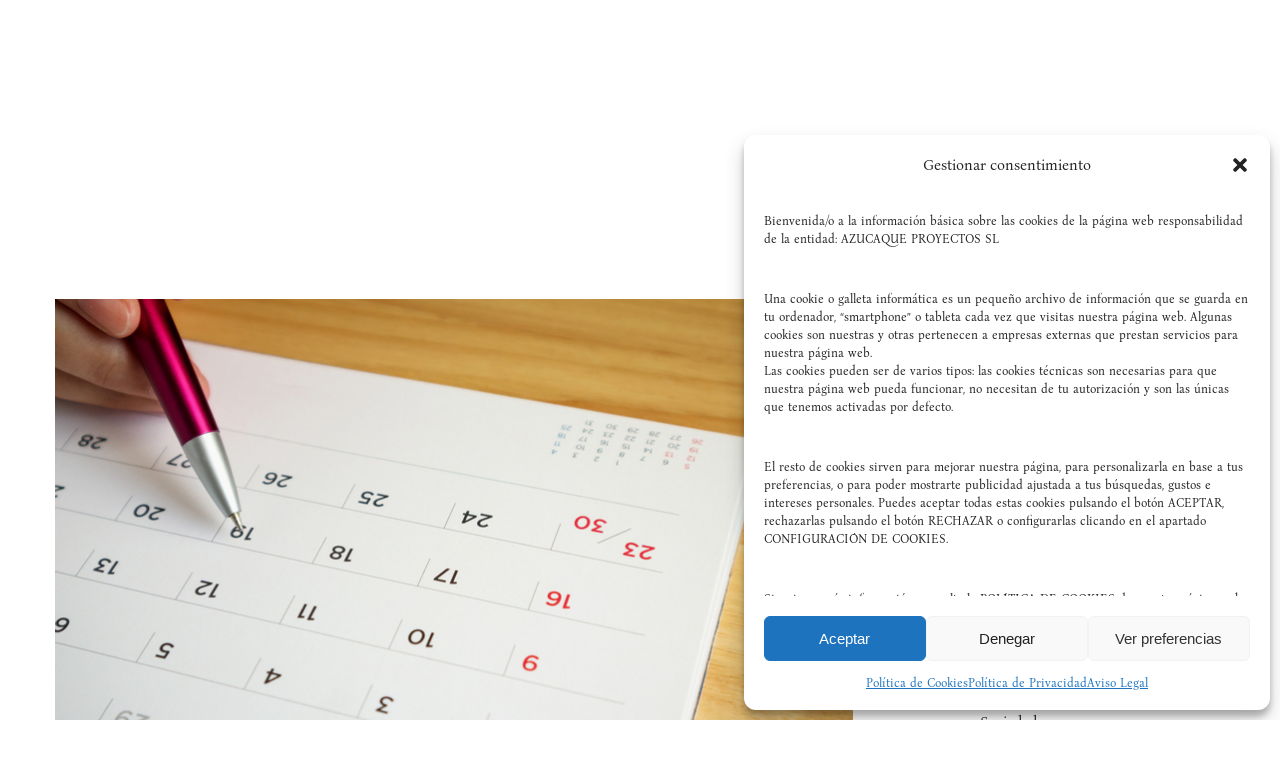

--- FILE ---
content_type: text/html; charset=UTF-8
request_url: https://www.azucaqueproyectos.com/ampliacion-de-plazos-para-autoliquidaciones-hasta-el-20-de-mayo
body_size: 36729
content:
<!DOCTYPE html>
<html class="avada-html-layout-wide avada-html-header-position-top" lang="es" prefix="og: http://ogp.me/ns# fb: http://ogp.me/ns/fb#">
<head>
	<meta http-equiv="X-UA-Compatible" content="IE=edge" />
	<meta http-equiv="Content-Type" content="text/html; charset=utf-8"/>
	<meta name="viewport" content="width=device-width, initial-scale=1" />
	<meta name='robots' content='index, follow, max-image-preview:large, max-snippet:-1, max-video-preview:-1' />
	<style>img:is([sizes="auto" i], [sizes^="auto," i]) { contain-intrinsic-size: 3000px 1500px }</style>
	<meta name="dlm-version" content="5.0.23">
	<!-- This site is optimized with the Yoast SEO plugin v25.0 - https://yoast.com/wordpress/plugins/seo/ -->
	<title>Ampliación de plazos para Autoliquidaciones : hasta el 20 de mayo - Asesores en Murcia, fiscal, laboral, auditores, contabilidad / AZ consultores</title>
	<meta name="description" content="Ampliación de plazos para Autoliquidaciones : hasta el 20 de mayo . Descubre nuestros servicios de asesoramiento para empresas. Equipo con más de 25 años de experiencia" />
	<link rel="canonical" href="https://www.azucaqueproyectos.com/ampliacion-de-plazos-para-autoliquidaciones-hasta-el-20-de-mayo/" />
	<meta property="og:locale" content="es_ES" />
	<meta property="og:type" content="article" />
	<meta property="og:title" content="Ampliación de plazos para Autoliquidaciones : hasta el 20 de mayo - Asesores en Murcia, fiscal, laboral, auditores, contabilidad / AZ consultores" />
	<meta property="og:description" content="Ampliación de plazos para Autoliquidaciones : hasta el 20 de mayo . Descubre nuestros servicios de asesoramiento para empresas. Equipo con más de 25 años de experiencia" />
	<meta property="og:url" content="https://www.azucaqueproyectos.com/ampliacion-de-plazos-para-autoliquidaciones-hasta-el-20-de-mayo/" />
	<meta property="og:site_name" content="Asesores en Murcia, fiscal, laboral, auditores, contabilidad / AZ consultores" />
	<meta property="article:published_time" content="2020-04-27T13:13:06+00:00" />
	<meta property="article:modified_time" content="2020-04-29T11:16:03+00:00" />
	<meta property="og:image" content="https://www.azucaqueproyectos.com/wp-content/uploads/2020/04/Plazo-Autoliquidaciones-impuestos.jpg" />
	<meta property="og:image:width" content="800" />
	<meta property="og:image:height" content="533" />
	<meta property="og:image:type" content="image/jpeg" />
	<meta name="author" content="Admin" />
	<!-- Optimized with WP Meteor v3.4.16 - https://wordpress.org/plugins/wp-meteor/ --><script data-wpmeteor-nooptimize="true" >var _wpmeteor={"gdpr":true,"rdelay":2000,"preload":true,"elementor-animations":true,"elementor-pp":true,"v":"3.4.16","rest_url":"https:\/\/www.azucaqueproyectos.com\/wp-json\/"};(()=>{try{new MutationObserver(function(){}),new Promise(function(){}),Object.assign({},{}),document.fonts.ready.then(function(){})}catch{s="wpmeteordisable=1",i=document.location.href,i.match(/[?&]wpmeteordisable/)||(o="",i.indexOf("?")==-1?i.indexOf("#")==-1?o=i+"?"+s:o=i.replace("#","?"+s+"#"):i.indexOf("#")==-1?o=i+"&"+s:o=i.replace("#","&"+s+"#"),document.location.href=o)}var s,i,o;})();

</script><script data-wpmeteor-nooptimize="true" >(()=>{var v="addEventListener",ue="removeEventListener",p="getAttribute",L="setAttribute",pe="removeAttribute",N="hasAttribute",St="querySelector",F=St+"All",U="appendChild",Q="removeChild",fe="createElement",T="tagName",Ae="getOwnPropertyDescriptor",y="prototype",W="__lookupGetter__",Ee="__lookupSetter__",m="DOMContentLoaded",f="load",B="pageshow",me="error";var d=window,c=document,Te=c.documentElement;var $=console.error;var Ke=!0,X=class{constructor(){this.known=[]}init(){let t,n,s=(r,a)=>{if(Ke&&r&&r.fn&&!r.__wpmeteor){let o=function(i){return i===r?this:(c[v](m,l=>{i.call(c,r,l,"jQueryMock")}),this)};this.known.push([r,r.fn.ready,r.fn.init?.prototype?.ready]),r.fn.ready=o,r.fn.init?.prototype?.ready&&(r.fn.init.prototype.ready=o),r.__wpmeteor=!0}return r};window.jQuery||window.$,Object.defineProperty(window,"jQuery",{get(){return t},set(r){t=s(r,"jQuery")},configurable:!0}),Object.defineProperty(window,"$",{get(){return n},set(r){n=s(r,"$")},configurable:!0})}unmock(){this.known.forEach(([t,n,s])=>{t.fn.ready=n,t.fn.init?.prototype?.ready&&s&&(t.fn.init.prototype.ready=s)}),Ke=!1}};var ge="fpo:first-interaction",he="fpo:replay-captured-events";var Je="fpo:element-loaded",Se="fpo:images-loaded",M="fpo:the-end";var Z="click",V=window,Qe=V.addEventListener.bind(V),Xe=V.removeEventListener.bind(V),Ge="removeAttribute",ve="getAttribute",Gt="setAttribute",Ne=["touchstart","touchmove","touchend","touchcancel","keydown","wheel"],Ze=["mouseover","mouseout",Z],Nt=["touchstart","touchend","touchcancel","mouseover","mouseout",Z],R="data-wpmeteor-";var Ue="dispatchEvent",je=e=>{let t=new MouseEvent(Z,{view:e.view,bubbles:!0,cancelable:!0});return Object.defineProperty(t,"target",{writable:!1,value:e.target}),t},Be=class{static capture(){let t=!1,[,n,s]=`${window.Promise}`.split(/[\s[(){]+/s);if(V["__"+s+n])return;let r=[],a=o=>{if(o.target&&Ue in o.target){if(!o.isTrusted)return;if(o.cancelable&&!Ne.includes(o.type))try{o.preventDefault()}catch{}o.stopImmediatePropagation(),o.type===Z?r.push(je(o)):Nt.includes(o.type)&&r.push(o),o.target[Gt](R+o.type,!0),t||(t=!0,V[Ue](new CustomEvent(ge)))}};V.addEventListener(he,()=>{Ze.forEach(l=>Xe(l,a,{passive:!1,capture:!0})),Ne.forEach(l=>Xe(l,a,{passive:!0,capture:!0}));let o;for(;o=r.shift();){var i=o.target;i[ve](R+"touchstart")&&i[ve](R+"touchend")&&!i[ve](R+Z)?(i[ve](R+"touchmove")||r.push(je(o)),i[Ge](R+"touchstart"),i[Ge](R+"touchend")):i[Ge](R+o.type),i[Ue](o)}}),Ze.forEach(o=>Qe(o,a,{passive:!1,capture:!0})),Ne.forEach(o=>Qe(o,a,{passive:!0,capture:!0}))}};var et=Be;var j=class{constructor(){this.l=[]}emit(t,n=null){this.l[t]&&this.l[t].forEach(s=>s(n))}on(t,n){this.l[t]||=[],this.l[t].push(n)}off(t,n){this.l[t]=(this.l[t]||[]).filter(s=>s!==n)}};var D=new j;var ye=c[fe]("span");ye[L]("id","elementor-device-mode");ye[L]("class","elementor-screen-only");var Ut=!1,tt=()=>(Ut||c.body[U](ye),getComputedStyle(ye,":after").content.replace(/"/g,""));var rt=e=>e[p]("class")||"",nt=(e,t)=>e[L]("class",t),st=()=>{d[v](f,function(){let e=tt(),t=Math.max(Te.clientWidth||0,d.innerWidth||0),n=Math.max(Te.clientHeight||0,d.innerHeight||0),s=["_animation_"+e,"animation_"+e,"_animation","_animation","animation"];Array.from(c[F](".elementor-invisible")).forEach(r=>{let a=r.getBoundingClientRect();if(a.top+d.scrollY<=n&&a.left+d.scrollX<t)try{let i=JSON.parse(r[p]("data-settings"));if(i.trigger_source)return;let l=i._animation_delay||i.animation_delay||0,u,E;for(var o=0;o<s.length;o++)if(i[s[o]]){E=s[o],u=i[E];break}if(u){let q=rt(r),J=u==="none"?q:q+" animated "+u,At=setTimeout(()=>{nt(r,J.replace(/\belementor-invisible\b/,"")),s.forEach(Tt=>delete i[Tt]),r[L]("data-settings",JSON.stringify(i))},l);D.on("fi",()=>{clearTimeout(At),nt(r,rt(r).replace(new RegExp("\b"+u+"\b"),""))})}}catch(i){console.error(i)}})})};var ot="data-in-mega_smartmenus",it=()=>{let e=c[fe]("div");e.innerHTML='<span class="sub-arrow --wp-meteor"><i class="fa" aria-hidden="true"></i></span>';let t=e.firstChild,n=s=>{let r=[];for(;s=s.previousElementSibling;)r.push(s);return r};c[v](m,function(){Array.from(c[F](".pp-advanced-menu ul")).forEach(s=>{if(s[p](ot))return;(s[p]("class")||"").match(/\bmega-menu\b/)&&s[F]("ul").forEach(o=>{o[L](ot,!0)});let r=n(s),a=r.filter(o=>o).filter(o=>o[T]==="A").pop();if(a||(a=r.map(o=>Array.from(o[F]("a"))).filter(o=>o).flat().pop()),a){let o=t.cloneNode(!0);a[U](o),new MutationObserver(l=>{l.forEach(({addedNodes:u})=>{u.forEach(E=>{if(E.nodeType===1&&E[T]==="SPAN")try{a[Q](o)}catch{}})})}).observe(a,{childList:!0})}})})};var w="readystatechange",A="message";var Y="SCRIPT",g="data-wpmeteor-",b=Object.defineProperty,Ve=Object.defineProperties,P="javascript/blocked",Pe=/^\s*(application|text)\/javascript|module\s*$/i,mt="requestAnimationFrame",gt="requestIdleCallback",ie="setTimeout",Ie="__dynamic",I=d.constructor.name+"::",ce=c.constructor.name+"::",ht=function(e,t){t=t||d;for(var n=0;n<this.length;n++)e.call(t,this[n],n,this)};"NodeList"in d&&!NodeList[y].forEach&&(NodeList[y].forEach=ht);"HTMLCollection"in d&&!HTMLCollection[y].forEach&&(HTMLCollection[y].forEach=ht);_wpmeteor["elementor-animations"]&&st(),_wpmeteor["elementor-pp"]&&it();var _e=[],Le=[],ee=[],se=!1,k=[],h={},He=!1,Bt=0,H=c.visibilityState==="visible"?d[mt]:d[ie],vt=d[gt]||H;c[v]("visibilitychange",()=>{H=c.visibilityState==="visible"?d[mt]:d[ie],vt=d[gt]||H});var C=d[ie],De,z=["src","type"],x=Object,te="definePropert";x[te+"y"]=(e,t,n)=>{if(e===d&&["jQuery","onload"].indexOf(t)>=0||(e===c||e===c.body)&&["readyState","write","writeln","on"+w].indexOf(t)>=0)return["on"+w,"on"+f].indexOf(t)&&n.set&&(h["on"+w]=h["on"+w]||[],h["on"+w].push(n.set)),e;if(e instanceof HTMLScriptElement&&z.indexOf(t)>=0){if(!e[t+"__def"]){let s=x[Ae](e,t);b(e,t,{set(r){return e[t+"__set"]?e[t+"__set"].call(e,r):s.set.call(e,r)},get(){return e[t+"__get"]?e[t+"__get"].call(e):s.get.call(e)}}),e[t+"__def"]=!0}return n.get&&(e[t+"__get"]=n.get),n.set&&(e[t+"__set"]=n.set),e}return b(e,t,n)};x[te+"ies"]=(e,t)=>{for(let n in t)x[te+"y"](e,n,t[n]);for(let n of x.getOwnPropertySymbols(t))x[te+"y"](e,n,t[n]);return e};var qe=EventTarget[y][v],yt=EventTarget[y][ue],ae=qe.bind(c),Ct=yt.bind(c),G=qe.bind(d),_t=yt.bind(d),Lt=Document[y].createElement,le=Lt.bind(c),de=c.__proto__[W]("readyState").bind(c),ct="loading";b(c,"readyState",{get(){return ct},set(e){return ct=e}});var at=e=>k.filter(([t,,n],s)=>{if(!(e.indexOf(t.type)<0)){n||(n=t.target);try{let r=n.constructor.name+"::"+t.type;for(let a=0;a<h[r].length;a++)if(h[r][a]){let o=r+"::"+s+"::"+a;if(!xe[o])return!0}}catch{}}}).length,oe,xe={},K=e=>{k.forEach(([t,n,s],r)=>{if(!(e.indexOf(t.type)<0)){s||(s=t.target);try{let a=s.constructor.name+"::"+t.type;if((h[a]||[]).length)for(let o=0;o<h[a].length;o++){let i=h[a][o];if(i){let l=a+"::"+r+"::"+o;if(!xe[l]){xe[l]=!0,c.readyState=n,oe=a;try{Bt++,!i[y]||i[y].constructor===i?i.bind(s)(t):i(t)}catch(u){$(u,i)}oe=null}}}}catch(a){$(a)}}})};ae(m,e=>{k.push([new e.constructor(m,e),de(),c])});ae(w,e=>{k.push([new e.constructor(w,e),de(),c])});G(m,e=>{k.push([new e.constructor(m,e),de(),d])});G(f,e=>{He=!0,k.push([new e.constructor(f,e),de(),d]),O||K([m,w,A,f,B])});G(B,e=>{k.push([new e.constructor(B,e),de(),d]),O||K([m,w,A,f,B])});var wt=e=>{k.push([e,c.readyState,d])},Ot=d[W]("onmessage"),Rt=d[Ee]("onmessage"),Pt=()=>{_t(A,wt),(h[I+"message"]||[]).forEach(e=>{G(A,e)}),b(d,"onmessage",{get:Ot,set:Rt})};G(A,wt);var Dt=new X;Dt.init();var Fe=()=>{!O&&!se&&(O=!0,c.readyState="loading",H($e),H(S)),He||G(f,()=>{Fe()})};G(ge,()=>{Fe()});D.on(Se,()=>{Fe()});_wpmeteor.rdelay>=0&&et.capture();var re=[-1],Ce=e=>{re=re.filter(t=>t!==e.target),re.length||C(D.emit.bind(D,M))};var O=!1,S=()=>{let e=_e.shift();if(e)e[p](g+"src")?e[N]("async")||e[Ie]?(e.isConnected&&(re.push(e),setTimeout(Ce,1e3,{target:e})),Oe(e,Ce),C(S)):Oe(e,C.bind(null,S)):(e.origtype==P&&Oe(e),C(S));else if(Le.length)_e.push(...Le),Le.length=0,C(S);else if(at([m,w,A]))K([m,w,A]),C(S);else if(He)if(at([f,B,A]))K([f,B,A]),C(S);else if(re.length>1)vt(S);else if(ee.length)_e.push(...ee),ee.length=0,C(S);else{if(d.RocketLazyLoadScripts)try{RocketLazyLoadScripts.run()}catch(t){$(t)}c.readyState="complete",Pt(),Dt.unmock(),O=!1,se=!0,d[ie](()=>Ce({target:-1}))}else O=!1},xt=e=>{let t=le(Y),n=e.attributes;for(var s=n.length-1;s>=0;s--)n[s].name.startsWith(g)||t[L](n[s].name,n[s].value);let r=e[p](g+"type");r?t.type=r:t.type="text/javascript",(e.textContent||"").match(/^\s*class RocketLazyLoadScripts/)?t.textContent=e.textContent.replace(/^\s*class\s*RocketLazyLoadScripts/,"window.RocketLazyLoadScripts=class").replace("RocketLazyLoadScripts.run();",""):t.textContent=e.textContent;for(let a of["onload","onerror","onreadystatechange"])e[a]&&(t[a]=e[a]);return t},Oe=(e,t)=>{let n=e[p](g+"src");if(n){let s=qe.bind(e);e.isConnected&&t&&(s(f,t),s(me,t)),e.origtype=e[p](g+"type")||"text/javascript",e.origsrc=n,(!e.isConnected||e[N]("nomodule")||e.type&&!Pe.test(e.type))&&t&&t(new Event(f,{target:e}))}else e.origtype===P?(e.origtype=e[p](g+"type")||"text/javascript",e[pe]("integrity"),e.textContent=e.textContent+`
`):t&&t(new Event(f,{target:e}))},We=(e,t)=>{let n=(h[e]||[]).indexOf(t);if(n>=0)return h[e][n]=void 0,!0},lt=(e,t,...n)=>{if("HTMLDocument::"+m==oe&&e===m&&!t.toString().match(/jQueryMock/)){D.on(M,c[v].bind(c,e,t,...n));return}if(t&&(e===m||e===w)){let s=ce+e;h[s]=h[s]||[],h[s].push(t),se&&K([e]);return}return ae(e,t,...n)},dt=(e,t,...n)=>{if(e===m){let s=ce+e;We(s,t)}return Ct(e,t,...n)};Ve(c,{[v]:{get(){return lt},set(){return lt}},[ue]:{get(){return dt},set(){return dt}}});var ne=c.createDocumentFragment(),$e=()=>{ne.hasChildNodes()&&(c.head[U](ne),ne=c.createDocumentFragment())},ut={},we=e=>{if(e)try{let t=new URL(e,c.location.href),n=t.origin;if(n&&!ut[n]&&c.location.host!==t.host){let s=le("link");s.rel="preconnect",s.href=n,ne[U](s),ut[n]=!0,O&&H($e)}}catch{}},be={},kt=(e,t,n,s)=>{let r=le("link");r.rel=t?"modulepre"+f:"pre"+f,r.as="script",n&&r[L]("crossorigin",n),s&&r[L]("integrity",s);try{e=new URL(e,c.location.href).href}catch{}r.href=e,ne[U](r),be[e]=!0,O&&H($e)},ke=function(...e){let t=le(...e);if(!e||e[0].toUpperCase()!==Y||!O)return t;let n=t[L].bind(t),s=t[p].bind(t),r=t[pe].bind(t),a=t[N].bind(t),o=t[W]("attributes").bind(t);return z.forEach(i=>{let l=t[W](i).bind(t),u=t[Ee](i).bind(t);x[te+"y"](t,i,{set(E){return i==="type"&&E&&!Pe.test(E)?n(i,E):((i==="src"&&E||i==="type"&&E&&t.origsrc)&&n("type",P),E?n(g+i,E):r(g+i))},get(){let E=t[p](g+i);if(i==="src")try{return new URL(E,c.location.href).href}catch{}return E}}),b(t,"orig"+i,{set(E){return u(E)},get(){return l()}})}),t[L]=function(i,l){if(z.includes(i))return i==="type"&&l&&!Pe.test(l)?n(i,l):((i==="src"&&l||i==="type"&&l&&t.origsrc)&&n("type",P),l?n(g+i,l):r(g+i));n(i,l)},t[p]=function(i){let l=z.indexOf(i)>=0?s(g+i):s(i);if(i==="src")try{return new URL(l,c.location.href).href}catch{}return l},t[N]=function(i){return z.indexOf(i)>=0?a(g+i):a(i)},b(t,"attributes",{get(){return[...o()].filter(l=>l.name!=="type").map(l=>({name:l.name.match(new RegExp(g))?l.name.replace(g,""):l.name,value:l.value}))}}),t[Ie]=!0,t};Object.defineProperty(Document[y],"createElement",{set(e){e!==ke&&(De=e)},get(){return De||ke}});var Re=new Set,ze=new MutationObserver(e=>{e.forEach(({removedNodes:t,addedNodes:n,target:s})=>{t.forEach(r=>{r.nodeType===1&&Y===r[T]&&"origtype"in r&&Re.delete(r)}),n.forEach(r=>{if(r.nodeType===1)if(Y===r[T]){if("origtype"in r){if(r.origtype!==P)return}else if(r[p]("type")!==P)return;"origtype"in r||z.forEach(o=>{let i=r[W](o).bind(r),l=r[Ee](o).bind(r);b(r,"orig"+o,{set(u){return l(u)},get(){return i()}})});let a=r[p](g+"src");if(Re.has(r)&&$("Inserted twice",r),r.parentNode){Re.add(r);let o=r[p](g+"type");(a||"").match(/\/gtm.js\?/)||r[N]("async")||r[Ie]?(ee.push(r),we(a)):r[N]("defer")||o==="module"?(Le.push(r),we(a)):(a&&!r[N]("nomodule")&&!be[a]&&kt(a,o==="module",r[N]("crossorigin")&&r[p]("crossorigin"),r[p]("integrity")),_e.push(r))}else r[v](f,o=>o.target.parentNode[Q](o.target)),r[v](me,o=>o.target.parentNode[Q](o.target)),s[U](r)}else r[T]==="LINK"&&r[p]("as")==="script"&&(be[r[p]("href")]=!0)})})}),bt={childList:!0,subtree:!0};ze.observe(c.documentElement,bt);var Mt=HTMLElement[y].attachShadow;HTMLElement[y].attachShadow=function(e){let t=Mt.call(this,e);return e.mode==="open"&&ze.observe(t,bt),t};(()=>{let e=x[Ae](HTMLIFrameElement[y],"src");b(HTMLIFrameElement[y],"src",{get(){return this.dataset.fpoSrc?this.dataset.fpoSrc:e.get.call(this)},set(t){delete this.dataset.fpoSrc,e.set.call(this,t)}})})();D.on(M,()=>{(!De||De===ke)&&(Document[y].createElement=Lt,ze.disconnect()),dispatchEvent(new CustomEvent(he)),dispatchEvent(new CustomEvent(M))});var Me=e=>{let t,n;!c.currentScript||!c.currentScript.parentNode?(t=c.body,n=t.lastChild):(n=c.currentScript,t=n.parentNode);try{let s=le("div");s.innerHTML=e,Array.from(s.childNodes).forEach(r=>{r.nodeName===Y?t.insertBefore(xt(r),n):t.insertBefore(r,n)})}catch(s){$(s)}},pt=e=>Me(e+`
`);Ve(c,{write:{get(){return Me},set(e){return Me=e}},writeln:{get(){return pt},set(e){return pt=e}}});var ft=(e,t,...n)=>{if(I+m==oe&&e===m&&!t.toString().match(/jQueryMock/)){D.on(M,d[v].bind(d,e,t,...n));return}if(I+f==oe&&e===f){D.on(M,d[v].bind(d,e,t,...n));return}if(t&&(e===f||e===B||e===m||e===A&&!se)){let s=e===m?ce+e:I+e;h[s]=h[s]||[],h[s].push(t),se&&K([e]);return}return G(e,t,...n)},Et=(e,t,...n)=>{if(e===f||e===m||e===B){let s=e===m?ce+e:I+e;We(s,t)}return _t(e,t,...n)};Ve(d,{[v]:{get(){return ft},set(){return ft}},[ue]:{get(){return Et},set(){return Et}}});var Ye=e=>{let t;return{get(){return t},set(n){return t&&We(e,n),h[e]=h[e]||[],h[e].push(n),t=n}}};G(Je,e=>{let{target:t,event:n}=e.detail,s=t===d?c.body:t,r=s[p](g+"on"+n.type);s[pe](g+"on"+n.type);try{let a=new Function("event",r);t===d?d[v](f,a.bind(t,n)):a.call(t,n)}catch(a){console.err(a)}});{let e=Ye(I+f);b(d,"onload",e),ae(m,()=>{b(c.body,"onload",e)})}b(c,"onreadystatechange",Ye(ce+w));b(d,"onmessage",Ye(I+A));(()=>{let e=d.innerHeight,t=d.innerWidth,n=r=>{let o={"4g":1250,"3g":2500,"2g":2500}[(navigator.connection||{}).effectiveType]||0,i=r.getBoundingClientRect(),l={top:-1*e-o,left:-1*t-o,bottom:e+o,right:t+o};return!(i.left>=l.right||i.right<=l.left||i.top>=l.bottom||i.bottom<=l.top)},s=(r=!0)=>{let a=1,o=-1,i={},l=()=>{o++,--a||d[ie](D.emit.bind(D,Se),_wpmeteor.rdelay)};Array.from(c.getElementsByTagName("*")).forEach(u=>{let E,q,J;if(u[T]==="IMG"){let _=u.currentSrc||u.src;_&&!i[_]&&!_.match(/^data:/i)&&((u.loading||"").toLowerCase()!=="lazy"||n(u))&&(E=_)}else if(u[T]===Y)we(u[p](g+"src"));else if(u[T]==="LINK"&&u[p]("as")==="script"&&["pre"+f,"modulepre"+f].indexOf(u[p]("rel"))>=0)be[u[p]("href")]=!0;else if((q=d.getComputedStyle(u))&&(J=(q.backgroundImage||"").match(/^url\s*\((.*?)\)/i))&&(J||[]).length){let _=J[0].slice(4,-1).replace(/"/g,"");!i[_]&&!_.match(/^data:/i)&&(E=_)}if(E){i[E]=!0;let _=new Image;r&&(a++,_[v](f,l),_[v](me,l)),_.src=E}}),c.fonts.ready.then(()=>{l()})};_wpmeteor.rdelay===0?ae(m,s):G(f,s)})();})();
//1.0.42

</script><script type="application/ld+json" class="yoast-schema-graph">{"@context":"https://schema.org","@graph":[{"@type":"Article","@id":"https://www.azucaqueproyectos.com/ampliacion-de-plazos-para-autoliquidaciones-hasta-el-20-de-mayo/#article","isPartOf":{"@id":"https://www.azucaqueproyectos.com/ampliacion-de-plazos-para-autoliquidaciones-hasta-el-20-de-mayo/"},"author":{"name":"Admin","@id":"https://www.azucaqueproyectos.com/#/schema/person/8a0eb5bfc638c58166420e0b0ceb9af2"},"headline":"Ampliación de plazos para Autoliquidaciones : hasta el 20 de mayo","datePublished":"2020-04-27T13:13:06+00:00","dateModified":"2020-04-29T11:16:03+00:00","mainEntityOfPage":{"@id":"https://www.azucaqueproyectos.com/ampliacion-de-plazos-para-autoliquidaciones-hasta-el-20-de-mayo/"},"wordCount":200,"commentCount":0,"publisher":{"@id":"https://www.azucaqueproyectos.com/#organization"},"image":{"@id":"https://www.azucaqueproyectos.com/ampliacion-de-plazos-para-autoliquidaciones-hasta-el-20-de-mayo/#primaryimage"},"thumbnailUrl":"https://www.azucaqueproyectos.com/wp-content/uploads/2020/04/Plazo-Autoliquidaciones-impuestos.jpg","articleSection":["Asesoría Fiscal"],"inLanguage":"es","potentialAction":[{"@type":"CommentAction","name":"Comment","target":["https://www.azucaqueproyectos.com/ampliacion-de-plazos-para-autoliquidaciones-hasta-el-20-de-mayo/#respond"]}]},{"@type":"WebPage","@id":"https://www.azucaqueproyectos.com/ampliacion-de-plazos-para-autoliquidaciones-hasta-el-20-de-mayo/","url":"https://www.azucaqueproyectos.com/ampliacion-de-plazos-para-autoliquidaciones-hasta-el-20-de-mayo/","name":"Ampliación de plazos para Autoliquidaciones : hasta el 20 de mayo - Asesores en Murcia, fiscal, laboral, auditores, contabilidad / AZ consultores","isPartOf":{"@id":"https://www.azucaqueproyectos.com/#website"},"primaryImageOfPage":{"@id":"https://www.azucaqueproyectos.com/ampliacion-de-plazos-para-autoliquidaciones-hasta-el-20-de-mayo/#primaryimage"},"image":{"@id":"https://www.azucaqueproyectos.com/ampliacion-de-plazos-para-autoliquidaciones-hasta-el-20-de-mayo/#primaryimage"},"thumbnailUrl":"https://www.azucaqueproyectos.com/wp-content/uploads/2020/04/Plazo-Autoliquidaciones-impuestos.jpg","datePublished":"2020-04-27T13:13:06+00:00","dateModified":"2020-04-29T11:16:03+00:00","description":"Ampliación de plazos para Autoliquidaciones : hasta el 20 de mayo . Descubre nuestros servicios de asesoramiento para empresas. Equipo con más de 25 años de experiencia","breadcrumb":{"@id":"https://www.azucaqueproyectos.com/ampliacion-de-plazos-para-autoliquidaciones-hasta-el-20-de-mayo/#breadcrumb"},"inLanguage":"es","potentialAction":[{"@type":"ReadAction","target":["https://www.azucaqueproyectos.com/ampliacion-de-plazos-para-autoliquidaciones-hasta-el-20-de-mayo/"]}]},{"@type":"ImageObject","inLanguage":"es","@id":"https://www.azucaqueproyectos.com/ampliacion-de-plazos-para-autoliquidaciones-hasta-el-20-de-mayo/#primaryimage","url":"https://www.azucaqueproyectos.com/wp-content/uploads/2020/04/Plazo-Autoliquidaciones-impuestos.jpg","contentUrl":"https://www.azucaqueproyectos.com/wp-content/uploads/2020/04/Plazo-Autoliquidaciones-impuestos.jpg","width":800,"height":533,"caption":"Plazo Autoliquidaciones Impuestos Coronavirus"},{"@type":"BreadcrumbList","@id":"https://www.azucaqueproyectos.com/ampliacion-de-plazos-para-autoliquidaciones-hasta-el-20-de-mayo/#breadcrumb","itemListElement":[{"@type":"ListItem","position":1,"name":"Portada","item":"https://www.azucaqueproyectos.com/"},{"@type":"ListItem","position":2,"name":"Checkout","item":"https://www.azucaqueproyectos.com/checkout/"},{"@type":"ListItem","position":3,"name":"Ampliación de plazos para Autoliquidaciones : hasta el 20 de mayo"}]},{"@type":"WebSite","@id":"https://www.azucaqueproyectos.com/#website","url":"https://www.azucaqueproyectos.com/","name":"AZ Consultores","description":"Asesores en Murcia. Asesoria fiscal, laboral, auditores Murcia y consultoría Murcia. Asesoramiento empresa familiar, protocolo, sucesión, informes periciales y precios de transferencia","publisher":{"@id":"https://www.azucaqueproyectos.com/#organization"},"alternateName":"Gestoría en Murcia, fiscal , laboral , auditoria y contabilidad","potentialAction":[{"@type":"SearchAction","target":{"@type":"EntryPoint","urlTemplate":"https://www.azucaqueproyectos.com/?s={search_term_string}"},"query-input":{"@type":"PropertyValueSpecification","valueRequired":true,"valueName":"search_term_string"}}],"inLanguage":"es"},{"@type":"Organization","@id":"https://www.azucaqueproyectos.com/#organization","name":"Azucaque Consultores y Asesores","alternateName":"AZ Auditores y Abogados","url":"https://www.azucaqueproyectos.com/","logo":{"@type":"ImageObject","inLanguage":"es","@id":"https://www.azucaqueproyectos.com/#/schema/logo/image/","url":"https://www.azucaqueproyectos.com/wp-content/uploads/2021/12/ACv-e1640607334933.png","contentUrl":"https://www.azucaqueproyectos.com/wp-content/uploads/2021/12/ACv-e1640607334933.png","width":110,"height":67,"caption":"Azucaque Consultores y Asesores"},"image":{"@id":"https://www.azucaqueproyectos.com/#/schema/logo/image/"},"sameAs":["https://es.linkedin.com/company/azucaque-proyectos-s-l-"]},{"@type":"Person","@id":"https://www.azucaqueproyectos.com/#/schema/person/8a0eb5bfc638c58166420e0b0ceb9af2","name":"Admin","image":{"@type":"ImageObject","inLanguage":"es","@id":"https://www.azucaqueproyectos.com/#/schema/person/image/","url":"https://secure.gravatar.com/avatar/59bed60df478caba44c8960ccce7c842c3a9ef1afa527c4f06ff553c08725118?s=96&d=mm&r=g","contentUrl":"https://secure.gravatar.com/avatar/59bed60df478caba44c8960ccce7c842c3a9ef1afa527c4f06ff553c08725118?s=96&d=mm&r=g","caption":"Admin"},"url":"https://www.azucaqueproyectos.com/author/pacocampillo80/"}]}</script>
	<!-- / Yoast SEO plugin. -->


<link rel="alternate" type="application/rss+xml" title="Asesores en Murcia, fiscal, laboral, auditores, contabilidad / AZ consultores &raquo; Feed" href="https://www.azucaqueproyectos.com/feed/" />
<link rel="alternate" type="application/rss+xml" title="Asesores en Murcia, fiscal, laboral, auditores, contabilidad / AZ consultores &raquo; Feed de los comentarios" href="https://www.azucaqueproyectos.com/comments/feed/" />
					<link rel="shortcut icon" href="https://www.azucaqueproyectos.com/wp-content/uploads/2017/11/AC√-1-e1511356998513.jpg" type="image/x-icon" />
		
					<!-- Apple Touch Icon -->
			<link rel="apple-touch-icon" sizes="180x180" href="https://www.azucaqueproyectos.com/wp-content/uploads/2017/11/AC√-1-e1511356998513.jpg">
		
					<!-- Android Icon -->
			<link rel="icon" sizes="192x192" href="https://www.azucaqueproyectos.com/wp-content/uploads/2017/11/AC√-1-e1511356998513.jpg">
		
					<!-- MS Edge Icon -->
			<meta name="msapplication-TileImage" content="https://www.azucaqueproyectos.com/wp-content/uploads/2017/11/AC√-1-e1511356998513.jpg">
				<link rel="alternate" type="application/rss+xml" title="Asesores en Murcia, fiscal, laboral, auditores, contabilidad / AZ consultores &raquo; Comentario Ampliación de plazos para Autoliquidaciones : hasta el 20 de mayo del feed" href="https://www.azucaqueproyectos.com/ampliacion-de-plazos-para-autoliquidaciones-hasta-el-20-de-mayo/feed/" />
					<meta name="description" content="Para pymes y autónomos con una facturación inferior a 600.000 euros.

Se ha ampliado del 20 de abril al 20 de mayo el plazo de presentación y pago de declaraciones de impuestos (IVA, IRPF y fraccionamientos de Sociedades) para autónomos y pymes con una facturación inferior a 600.000 euros.  El plazo para las domiciliaciones se amplía"/>
				
		<meta property="og:locale" content="es_ES"/>
		<meta property="og:type" content="article"/>
		<meta property="og:site_name" content="Asesores en Murcia, fiscal, laboral, auditores, contabilidad / AZ consultores"/>
		<meta property="og:title" content="Ampliación de plazos para Autoliquidaciones : hasta el 20 de mayo - Asesores en Murcia, fiscal, laboral, auditores, contabilidad / AZ consultores"/>
				<meta property="og:description" content="Para pymes y autónomos con una facturación inferior a 600.000 euros.

Se ha ampliado del 20 de abril al 20 de mayo el plazo de presentación y pago de declaraciones de impuestos (IVA, IRPF y fraccionamientos de Sociedades) para autónomos y pymes con una facturación inferior a 600.000 euros.  El plazo para las domiciliaciones se amplía"/>
				<meta property="og:url" content="https://www.azucaqueproyectos.com/ampliacion-de-plazos-para-autoliquidaciones-hasta-el-20-de-mayo/"/>
										<meta property="article:published_time" content="2020-04-27T13:13:06+02:00"/>
							<meta property="article:modified_time" content="2020-04-29T11:16:03+02:00"/>
								<meta name="author" content="Admin"/>
								<meta property="og:image" content="https://www.azucaqueproyectos.com/wp-content/uploads/2020/04/Plazo-Autoliquidaciones-impuestos.jpg"/>
		<meta property="og:image:width" content="800"/>
		<meta property="og:image:height" content="533"/>
		<meta property="og:image:type" content="image/jpeg"/>
				<script  type="javascript/blocked" data-wpmeteor-type="text/javascript" >
/* <![CDATA[ */
window._wpemojiSettings = {"baseUrl":"https:\/\/s.w.org\/images\/core\/emoji\/16.0.1\/72x72\/","ext":".png","svgUrl":"https:\/\/s.w.org\/images\/core\/emoji\/16.0.1\/svg\/","svgExt":".svg","source":{"concatemoji":"https:\/\/www.azucaqueproyectos.com\/wp-includes\/js\/wp-emoji-release.min.js?ver=6.8.2"}};
/*! This file is auto-generated */
!function(s,n){var o,i,e;function c(e){try{var t={supportTests:e,timestamp:(new Date).valueOf()};sessionStorage.setItem(o,JSON.stringify(t))}catch(e){}}function p(e,t,n){e.clearRect(0,0,e.canvas.width,e.canvas.height),e.fillText(t,0,0);var t=new Uint32Array(e.getImageData(0,0,e.canvas.width,e.canvas.height).data),a=(e.clearRect(0,0,e.canvas.width,e.canvas.height),e.fillText(n,0,0),new Uint32Array(e.getImageData(0,0,e.canvas.width,e.canvas.height).data));return t.every(function(e,t){return e===a[t]})}function u(e,t){e.clearRect(0,0,e.canvas.width,e.canvas.height),e.fillText(t,0,0);for(var n=e.getImageData(16,16,1,1),a=0;a<n.data.length;a++)if(0!==n.data[a])return!1;return!0}function f(e,t,n,a){switch(t){case"flag":return n(e,"\ud83c\udff3\ufe0f\u200d\u26a7\ufe0f","\ud83c\udff3\ufe0f\u200b\u26a7\ufe0f")?!1:!n(e,"\ud83c\udde8\ud83c\uddf6","\ud83c\udde8\u200b\ud83c\uddf6")&&!n(e,"\ud83c\udff4\udb40\udc67\udb40\udc62\udb40\udc65\udb40\udc6e\udb40\udc67\udb40\udc7f","\ud83c\udff4\u200b\udb40\udc67\u200b\udb40\udc62\u200b\udb40\udc65\u200b\udb40\udc6e\u200b\udb40\udc67\u200b\udb40\udc7f");case"emoji":return!a(e,"\ud83e\udedf")}return!1}function g(e,t,n,a){var r="undefined"!=typeof WorkerGlobalScope&&self instanceof WorkerGlobalScope?new OffscreenCanvas(300,150):s.createElement("canvas"),o=r.getContext("2d",{willReadFrequently:!0}),i=(o.textBaseline="top",o.font="600 32px Arial",{});return e.forEach(function(e){i[e]=t(o,e,n,a)}),i}function t(e){var t=s.createElement("script");t.src=e,t.defer=!0,s.head.appendChild(t)}"undefined"!=typeof Promise&&(o="wpEmojiSettingsSupports",i=["flag","emoji"],n.supports={everything:!0,everythingExceptFlag:!0},e=new Promise(function(e){s.addEventListener("DOMContentLoaded",e,{once:!0})}),new Promise(function(t){var n=function(){try{var e=JSON.parse(sessionStorage.getItem(o));if("object"==typeof e&&"number"==typeof e.timestamp&&(new Date).valueOf()<e.timestamp+604800&&"object"==typeof e.supportTests)return e.supportTests}catch(e){}return null}();if(!n){if("undefined"!=typeof Worker&&"undefined"!=typeof OffscreenCanvas&&"undefined"!=typeof URL&&URL.createObjectURL&&"undefined"!=typeof Blob)try{var e="postMessage("+g.toString()+"("+[JSON.stringify(i),f.toString(),p.toString(),u.toString()].join(",")+"));",a=new Blob([e],{type:"text/javascript"}),r=new Worker(URL.createObjectURL(a),{name:"wpTestEmojiSupports"});return void(r.onmessage=function(e){c(n=e.data),r.terminate(),t(n)})}catch(e){}c(n=g(i,f,p,u))}t(n)}).then(function(e){for(var t in e)n.supports[t]=e[t],n.supports.everything=n.supports.everything&&n.supports[t],"flag"!==t&&(n.supports.everythingExceptFlag=n.supports.everythingExceptFlag&&n.supports[t]);n.supports.everythingExceptFlag=n.supports.everythingExceptFlag&&!n.supports.flag,n.DOMReady=!1,n.readyCallback=function(){n.DOMReady=!0}}).then(function(){return e}).then(function(){var e;n.supports.everything||(n.readyCallback(),(e=n.source||{}).concatemoji?t(e.concatemoji):e.wpemoji&&e.twemoji&&(t(e.twemoji),t(e.wpemoji)))}))}((window,document),window._wpemojiSettings);
/* ]]> */
</script>
<style id='wp-emoji-styles-inline-css' type='text/css'>

	img.wp-smiley, img.emoji {
		display: inline !important;
		border: none !important;
		box-shadow: none !important;
		height: 1em !important;
		width: 1em !important;
		margin: 0 0.07em !important;
		vertical-align: -0.1em !important;
		background: none !important;
		padding: 0 !important;
	}
</style>
<link rel='stylesheet' id='cmplz-general-css' href='https://www.azucaqueproyectos.com/wp-content/plugins/complianz-gdpr/assets/css/cookieblocker.min.css?ver=1746775333' type='text/css' media='all' />
<link rel='stylesheet' id='ssa-upcoming-appointments-card-style-css' href='https://www.azucaqueproyectos.com/wp-content/plugins/simply-schedule-appointments/assets/css/upcoming-appointments.css?ver=1.6.8.24' type='text/css' media='all' />
<link rel='stylesheet' id='ssa-styles-css' href='https://www.azucaqueproyectos.com/wp-content/plugins/simply-schedule-appointments/assets/css/ssa-styles.css?ver=1.6.8.24' type='text/css' media='all' />
<link rel='stylesheet' id='fusion-dynamic-css-css' href='https://www.azucaqueproyectos.com/wp-content/uploads/fusion-styles/9497d0e7678a97eba2509c8213b311b7.min.css?ver=3.12.1' type='text/css' media='all' />
<script  type="javascript/blocked" data-wpmeteor-type="text/javascript"  data-wpmeteor-src="https://www.azucaqueproyectos.com/wp-includes/js/jquery/jquery.min.js?ver=3.7.1" id="jquery-core-js"></script>
<script  type="javascript/blocked" data-wpmeteor-type="text/javascript"  data-wpmeteor-src="https://www.azucaqueproyectos.com/wp-includes/js/jquery/jquery-migrate.min.js?ver=3.4.1" id="jquery-migrate-js"></script>
<link rel="https://api.w.org/" href="https://www.azucaqueproyectos.com/wp-json/" /><link rel="alternate" title="JSON" type="application/json" href="https://www.azucaqueproyectos.com/wp-json/wp/v2/posts/15231" /><link rel="EditURI" type="application/rsd+xml" title="RSD" href="https://www.azucaqueproyectos.com/xmlrpc.php?rsd" />
<meta name="generator" content="WordPress 6.8.2" />
<link rel='shortlink' href='https://www.azucaqueproyectos.com/?p=15231' />
<link rel="alternate" title="oEmbed (JSON)" type="application/json+oembed" href="https://www.azucaqueproyectos.com/wp-json/oembed/1.0/embed?url=https%3A%2F%2Fwww.azucaqueproyectos.com%2Fampliacion-de-plazos-para-autoliquidaciones-hasta-el-20-de-mayo%2F" />
<link rel="alternate" title="oEmbed (XML)" type="text/xml+oembed" href="https://www.azucaqueproyectos.com/wp-json/oembed/1.0/embed?url=https%3A%2F%2Fwww.azucaqueproyectos.com%2Fampliacion-de-plazos-para-autoliquidaciones-hasta-el-20-de-mayo%2F&#038;format=xml" />
			<style>.cmplz-hidden {
					display: none !important;
				}</style><style type="text/css" id="css-fb-visibility">@media screen and (max-width: 850px){.fusion-no-small-visibility{display:none !important;}body .sm-text-align-center{text-align:center !important;}body .sm-text-align-left{text-align:left !important;}body .sm-text-align-right{text-align:right !important;}body .sm-flex-align-center{justify-content:center !important;}body .sm-flex-align-flex-start{justify-content:flex-start !important;}body .sm-flex-align-flex-end{justify-content:flex-end !important;}body .sm-mx-auto{margin-left:auto !important;margin-right:auto !important;}body .sm-ml-auto{margin-left:auto !important;}body .sm-mr-auto{margin-right:auto !important;}body .fusion-absolute-position-small{position:absolute;top:auto;width:100%;}.awb-sticky.awb-sticky-small{ position: sticky; top: var(--awb-sticky-offset,0); }}@media screen and (min-width: 851px) and (max-width: 1024px){.fusion-no-medium-visibility{display:none !important;}body .md-text-align-center{text-align:center !important;}body .md-text-align-left{text-align:left !important;}body .md-text-align-right{text-align:right !important;}body .md-flex-align-center{justify-content:center !important;}body .md-flex-align-flex-start{justify-content:flex-start !important;}body .md-flex-align-flex-end{justify-content:flex-end !important;}body .md-mx-auto{margin-left:auto !important;margin-right:auto !important;}body .md-ml-auto{margin-left:auto !important;}body .md-mr-auto{margin-right:auto !important;}body .fusion-absolute-position-medium{position:absolute;top:auto;width:100%;}.awb-sticky.awb-sticky-medium{ position: sticky; top: var(--awb-sticky-offset,0); }}@media screen and (min-width: 1025px){.fusion-no-large-visibility{display:none !important;}body .lg-text-align-center{text-align:center !important;}body .lg-text-align-left{text-align:left !important;}body .lg-text-align-right{text-align:right !important;}body .lg-flex-align-center{justify-content:center !important;}body .lg-flex-align-flex-start{justify-content:flex-start !important;}body .lg-flex-align-flex-end{justify-content:flex-end !important;}body .lg-mx-auto{margin-left:auto !important;margin-right:auto !important;}body .lg-ml-auto{margin-left:auto !important;}body .lg-mr-auto{margin-right:auto !important;}body .fusion-absolute-position-large{position:absolute;top:auto;width:100%;}.awb-sticky.awb-sticky-large{ position: sticky; top: var(--awb-sticky-offset,0); }}</style>		<style type="text/css" id="wp-custom-css">
			.fusion-layout-column .fusion-column-wrapper {
	    transform: none !important;
}		</style>
				<script  type="javascript/blocked" data-wpmeteor-type="text/javascript" >
			var doc = document.documentElement;
			doc.setAttribute( 'data-useragent', navigator.userAgent );
		</script>
		<meta name="google-site-verification" content="EjICDMkK7kUv6oDOT4n4Ss6i-raGV9PAYRkyyLGjiCU" />

<!-- Global site tag (gtag.js) - Google Analytics -->
<script   async src="https://www.googletagmanager.com/gtag/js?id=UA-126332686-1"></script>
<script  type="javascript/blocked" data-wpmeteor-type="text/javascript" >
  window.dataLayer = window.dataLayer || [];
  function gtag(){dataLayer.push(arguments);}
  gtag('js', new Date());

  gtag('config', 'UA-126332686-1');
</script>
	</head>

<body class="wp-singular post-template-default single single-post postid-15231 single-format-standard wp-theme-Avada has-sidebar fusion-image-hovers fusion-pagination-sizing fusion-button_type-flat fusion-button_span-no fusion-button_gradient-linear avada-image-rollover-circle-yes avada-image-rollover-yes avada-image-rollover-direction-left fusion-body ltr no-tablet-sticky-header no-mobile-sticky-header no-mobile-slidingbar avada-has-rev-slider-styles fusion-disable-outline fusion-sub-menu-fade mobile-logo-pos-left layout-wide-mode avada-has-boxed-modal-shadow-none layout-scroll-offset-full avada-has-zero-margin-offset-top fusion-top-header menu-text-align-left mobile-menu-design-modern fusion-show-pagination-text fusion-header-layout-v3 avada-responsive avada-footer-fx-none avada-menu-highlight-style-bar fusion-search-form-classic fusion-main-menu-search-dropdown fusion-avatar-square avada-dropdown-styles avada-blog-layout-medium alternate avada-blog-archive-layout-medium alternate avada-header-shadow-no avada-menu-icon-position-left avada-has-megamenu-shadow avada-has-mainmenu-dropdown-divider avada-has-breadcrumb-mobile-hidden avada-has-titlebar-hide avada-has-pagination-padding avada-flyout-menu-direction-fade avada-ec-views-v1" data-awb-post-id="15231">
		<a class="skip-link screen-reader-text" href="#content">Saltar al contenido</a>

	<div id="boxed-wrapper">
		
		<div id="wrapper" class="fusion-wrapper">
			<div id="home" style="position:relative;top:-1px;"></div>
												<div class="fusion-tb-header"><div class="fusion-fullwidth fullwidth-box fusion-builder-row-1 fusion-flex-container has-pattern-background has-mask-background hundred-percent-fullwidth non-hundred-percent-height-scrolling fusion-animated fusion-custom-z-index" style="--awb-border-sizes-top:0px;--awb-border-sizes-bottom:0px;--awb-border-sizes-left:0px;--awb-border-sizes-right:0px;--awb-border-radius-top-left:0px;--awb-border-radius-top-right:0px;--awb-border-radius-bottom-right:0px;--awb-border-radius-bottom-left:0px;--awb-z-index:20051;--awb-padding-top:38px;--awb-padding-right:12vw;--awb-padding-bottom:20px;--awb-padding-left:12vw;--awb-padding-right-medium:30px;--awb-padding-left-medium:30px;--awb-margin-top:0px;--awb-margin-bottom:0px;--awb-min-height-small:100px;--awb-background-color:#0c0c0c;--awb-background-image:linear-gradient(180deg, rgba(19,22,22,0.5) 0%,rgba(19,22,22,0.5) 100%);--awb-flex-wrap:wrap;" data-animationType="fadeIn" data-animationDuration="1.3" data-animationOffset="top-into-view" ><div class="fusion-builder-row fusion-row fusion-flex-align-items-flex-start fusion-flex-align-content-flex-start fusion-flex-content-wrap" style="width:calc( 100% + 0px ) !important;max-width:calc( 100% + 0px ) !important;margin-left: calc(-0px / 2 );margin-right: calc(-0px / 2 );"><div class="fusion-layout-column fusion_builder_column fusion-builder-column-0 fusion_builder_column_2_3 2_3 fusion-flex-column fusion-animated" style="--awb-z-index:999999;--awb-padding-top-medium:10px;--awb-padding-bottom-medium:10px;--awb-bg-size:cover;--awb-width-large:66.666666666667%;--awb-margin-top-large:0px;--awb-spacing-right-large:calc( 0.04 * calc( 100% - 0 ) );--awb-margin-bottom-large:0px;--awb-spacing-left-large:0px;--awb-width-medium:50%;--awb-order-medium:0;--awb-spacing-right-medium:calc( 0.053333333333333 * calc( 100% - 0 ) );--awb-spacing-left-medium:0px;--awb-width-small:50%;--awb-order-small:0;--awb-spacing-right-small:calc( 0.053333333333333 * calc( 100% - 0 ) );--awb-spacing-left-small:0px;" data-animationType="fadeIn" data-animationDuration="0.8" data-animationOffset="top-into-view"><div class="fusion-column-wrapper fusion-column-has-shadow fusion-flex-justify-content-flex-start fusion-content-layout-row fusion-flex-align-items-center"><div class="fusion-image-element " style="--awb-margin-right:50px;--awb-margin-bottom:5px;--awb-max-width:160px;--awb-caption-title-font-family:var(--h2_typography-font-family);--awb-caption-title-font-weight:var(--h2_typography-font-weight);--awb-caption-title-font-style:var(--h2_typography-font-style);--awb-caption-title-size:var(--h2_typography-font-size);--awb-caption-title-transform:var(--h2_typography-text-transform);--awb-caption-title-line-height:var(--h2_typography-line-height);--awb-caption-title-letter-spacing:var(--h2_typography-letter-spacing);"><span class=" fusion-imageframe imageframe-none imageframe-1 hover-type-none"><a class="fusion-no-lightbox" href="https://www.azucaqueproyectos.com/" target="_self" aria-label="logo azucaque blanco"><img fetchpriority="high" decoding="async" width="2352" height="1519" alt="logo azucaque blanco" src="https://www.azucaqueproyectos.com/wp-content/uploads/2025/01/logo-azucaque-blanco.png" class="img-responsive wp-image-17304" srcset="https://www.azucaqueproyectos.com/wp-content/uploads/2025/01/logo-azucaque-blanco-200x129.png 200w, https://www.azucaqueproyectos.com/wp-content/uploads/2025/01/logo-azucaque-blanco-400x258.png 400w, https://www.azucaqueproyectos.com/wp-content/uploads/2025/01/logo-azucaque-blanco-600x388.png 600w, https://www.azucaqueproyectos.com/wp-content/uploads/2025/01/logo-azucaque-blanco-800x517.png 800w, https://www.azucaqueproyectos.com/wp-content/uploads/2025/01/logo-azucaque-blanco-1200x775.png 1200w, https://www.azucaqueproyectos.com/wp-content/uploads/2025/01/logo-azucaque-blanco.png 2352w" sizes="(max-width: 850px) 100vw, (max-width: 1919px) 1200px,(min-width: 1920px) 67vw" /></a></span></div><nav class="awb-menu awb-menu_row awb-menu_em-hover mobile-mode-collapse-to-button awb-menu_icons-left awb-menu_dc-yes mobile-trigger-fullwidth-off awb-menu_mobile-toggle awb-menu_indent-left mobile-size-full-absolute loading mega-menu-loading awb-menu_desktop awb-menu_dropdown awb-menu_expand-left awb-menu_transition-fade fusion-no-small-visibility fusion-no-medium-visibility" style="--awb-font-size:18px;--awb-line-height:1.2;--awb-text-transform:var(--awb-typography3-text-transform);--awb-gap:30px;--awb-align-items:center;--awb-justify-content:center;--awb-items-padding-top:6px;--awb-items-padding-bottom:6px;--awb-border-bottom:2px;--awb-color:#ffffff;--awb-letter-spacing:0px;--awb-active-color:#ffffff;--awb-active-border-bottom:2px;--awb-active-border-color:#ffffff;--awb-submenu-color:#ffffff;--awb-submenu-bg:#000000;--awb-submenu-sep-color:rgba(255,255,255,0.2);--awb-submenu-items-padding-right:16px;--awb-submenu-items-padding-left:16px;--awb-submenu-active-bg:#2b3131;--awb-submenu-active-color:#ffffff;--awb-submenu-space:9px;--awb-submenu-font-size:16px;--awb-submenu-text-transform:var(--awb-typography3-text-transform);--awb-submenu-line-height:1.2;--awb-submenu-letter-spacing:0px;--awb-icons-color:#ffffff;--awb-icons-hover-color:#ffffff;--awb-main-justify-content:flex-start;--awb-mobile-color:#222226;--awb-mobile-active-bg:#ffffff;--awb-mobile-active-color:#131616;--awb-mobile-trigger-color:#131616;--awb-justify-title:space-around;--awb-mobile-justify:flex-start;--awb-mobile-caret-left:auto;--awb-mobile-caret-right:0;--awb-fusion-font-family-typography:&quot;League Spartan&quot;;--awb-fusion-font-style-typography:normal;--awb-fusion-font-weight-typography:500;--awb-fusion-font-family-submenu-typography:&quot;League Spartan&quot;;--awb-fusion-font-style-submenu-typography:normal;--awb-fusion-font-weight-submenu-typography:500;--awb-fusion-font-family-mobile-typography:&quot;Inter&quot;;--awb-fusion-font-style-mobile-typography:normal;--awb-fusion-font-weight-mobile-typography:700;" aria-label="Menu Marta" data-breakpoint="0" data-count="0" data-transition-type="center" data-transition-time="300" data-expand="left"><ul id="menu-menu-marta" class="fusion-menu awb-menu__main-ul awb-menu__main-ul_row"><li  id="menu-item-13628"  class="menu-item menu-item-type-post_type menu-item-object-page menu-item-home menu-item-13628 awb-menu__li awb-menu__main-li awb-menu__main-li_regular"  data-item-id="13628"><span class="awb-menu__main-background-default awb-menu__main-background-default_center"></span><span class="awb-menu__main-background-active awb-menu__main-background-active_center"></span><a  href="https://www.azucaqueproyectos.com/" class="awb-menu__main-a awb-menu__main-a_regular"><span class="menu-text">Inicio</span></a></li><li  id="menu-item-14178"  class="menu-item menu-item-type-post_type menu-item-object-page menu-item-has-children menu-item-14178 awb-menu__li awb-menu__main-li awb-menu__main-li_regular fusion-megamenu-menu "  data-item-id="14178"><span class="awb-menu__main-background-default awb-menu__main-background-default_center"></span><span class="awb-menu__main-background-active awb-menu__main-background-active_center"></span><a  href="https://www.azucaqueproyectos.com/servicios/" class="awb-menu__main-a awb-menu__main-a_regular"><span class="menu-text">Servicios</span><span class="awb-menu__open-nav-submenu-hover"></span></a><button type="button" aria-label="Open submenu of Servicios" aria-expanded="false" class="awb-menu__open-nav-submenu_mobile awb-menu__open-nav-submenu_main"></button><div class="fusion-megamenu-wrapper fusion-columns-3 columns-per-row-3 columns-3 col-span-12 fusion-megamenu-fullwidth"><div class="row"><div class="fusion-megamenu-holder" style="width:850px;" data-width="850px"><ul class="fusion-megamenu"><li  id="menu-item-13738"  class="menu-item menu-item-type-custom menu-item-object-custom menu-item-has-children menu-item-13738 awb-menu__li fusion-megamenu-submenu fusion-megamenu-columns-3 col-lg-4 col-md-4 col-sm-4" ><div class='fusion-megamenu-title'><span class="awb-justify-title">Asesoramiento fiscal, laboral y jurídico</span></div><ul class="sub-menu deep-level"><li  id="menu-item-14791"  class="menu-item menu-item-type-custom menu-item-object-custom menu-item-14791 awb-menu__li" ><a  href="https://www.azucaqueproyectos.com/asesoria-laboral-murcia/" class="awb-menu__sub-a"><span><span class="fusion-megamenu-bullet"></span>Asesoramiento Laboral</span></a></li><li  id="menu-item-13743"  class="menu-item menu-item-type-post_type menu-item-object-page menu-item-13743 awb-menu__li" ><a  href="https://www.azucaqueproyectos.com/asesoramiento-juridico-murcia/" class="awb-menu__sub-a"><span><span class="fusion-megamenu-bullet"></span>Asesoramiento Jurídico</span></a></li><li  id="menu-item-14792"  class="menu-item menu-item-type-custom menu-item-object-custom menu-item-14792 awb-menu__li" ><a  href="https://www.azucaqueproyectos.com/asesoria-fiscal-murcia/" class="awb-menu__sub-a"><span><span class="fusion-megamenu-bullet"></span>Asesoramiento fiscal</span></a></li></ul></li><li  id="menu-item-13737"  class="menu-item menu-item-type-custom menu-item-object-custom menu-item-has-children menu-item-13737 awb-menu__li fusion-megamenu-submenu fusion-megamenu-columns-3 col-lg-4 col-md-4 col-sm-4" ><div class='fusion-megamenu-title'><span class="awb-justify-title">Asesoramiento económico y consultoría externa</span></div><ul class="sub-menu deep-level"><li  id="menu-item-14096"  class="menu-item menu-item-type-post_type menu-item-object-page menu-item-14096 awb-menu__li" ><a  href="https://www.azucaqueproyectos.com/direccion-economico-financiera-externa/" class="awb-menu__sub-a"><span><span class="fusion-megamenu-bullet"></span>Dirección Económico-Financiera externa</span></a></li><li  id="menu-item-14097"  class="menu-item menu-item-type-post_type menu-item-object-page menu-item-14097 awb-menu__li" ><a  href="https://www.azucaqueproyectos.com/consejero-independiente-dominicales/" class="awb-menu__sub-a"><span><span class="fusion-megamenu-bullet"></span>Consejeros Independientes – Soporte técnico al Órgano de Dirección</span></a></li><li  id="menu-item-14098"  class="menu-item menu-item-type-post_type menu-item-object-page menu-item-14098 awb-menu__li" ><a  href="https://www.azucaqueproyectos.com/informes-periciales/" class="awb-menu__sub-a"><span><span class="fusion-megamenu-bullet"></span>Informes periciales</span></a></li></ul></li><li  id="menu-item-13740"  class="menu-item menu-item-type-custom menu-item-object-custom menu-item-has-children menu-item-13740 awb-menu__li fusion-megamenu-submenu fusion-megamenu-columns-3 col-lg-4 col-md-4 col-sm-4" ><div class='fusion-megamenu-title'><span class="awb-justify-title">Otras áreas de especialización</span></div><ul class="sub-menu deep-level"><li  id="menu-item-14099"  class="menu-item menu-item-type-post_type menu-item-object-page menu-item-14099 awb-menu__li" ><a  href="https://www.azucaqueproyectos.com/operaciones-societarias/" class="awb-menu__sub-a"><span><span class="fusion-megamenu-bullet"></span>Operaciones societarias</span></a></li><li  id="menu-item-14100"  class="menu-item menu-item-type-post_type menu-item-object-page menu-item-14100 awb-menu__li" ><a  href="https://www.azucaqueproyectos.com/compliance/" class="awb-menu__sub-a"><span><span class="fusion-megamenu-bullet"></span>Compliance</span></a></li><li  id="menu-item-14101"  class="menu-item menu-item-type-post_type menu-item-object-page menu-item-14101 awb-menu__li" ><a  href="https://www.azucaqueproyectos.com/gobierno-corporativo/" class="awb-menu__sub-a"><span><span class="fusion-megamenu-bullet"></span>Gobierno corporativo</span></a></li><li  id="menu-item-14102"  class="menu-item menu-item-type-post_type menu-item-object-page menu-item-14102 awb-menu__li" ><a  href="https://www.azucaqueproyectos.com/auditores-murcia/" class="awb-menu__sub-a"><span><span class="fusion-megamenu-bullet"></span>Auditoria</span></a></li><li  id="menu-item-14103"  class="menu-item menu-item-type-post_type menu-item-object-page menu-item-14103 awb-menu__li" ><a  href="https://www.azucaqueproyectos.com/consultores-murcia/subvenciones/" class="awb-menu__sub-a"><span><span class="fusion-megamenu-bullet"></span>Subvenciones</span></a></li><li  id="menu-item-15532"  class="menu-item menu-item-type-custom menu-item-object-custom menu-item-15532 awb-menu__li" ><a  href="https://www.azucaqueproyectos.com/asesoramiento-empresa-familiar/" class="awb-menu__sub-a"><span><span class="fusion-megamenu-bullet"></span>Empresa Familiar</span></a></li></ul></li></ul></div><div style="clear:both;"></div></div></div></li><li  id="menu-item-13629"  class="menu-item menu-item-type-post_type menu-item-object-page menu-item-13629 awb-menu__li awb-menu__main-li awb-menu__main-li_regular"  data-item-id="13629"><span class="awb-menu__main-background-default awb-menu__main-background-default_center"></span><span class="awb-menu__main-background-active awb-menu__main-background-active_center"></span><a  href="https://www.azucaqueproyectos.com/equipo-consultores-murcia/" class="awb-menu__main-a awb-menu__main-a_regular"><span class="menu-text">Equipo</span></a></li><li  id="menu-item-13736"  class="menu-item menu-item-type-post_type menu-item-object-page menu-item-13736 awb-menu__li awb-menu__main-li awb-menu__main-li_regular"  data-item-id="13736"><span class="awb-menu__main-background-default awb-menu__main-background-default_center"></span><span class="awb-menu__main-background-active awb-menu__main-background-active_center"></span><a  href="https://www.azucaqueproyectos.com/por-que-azucaque/" class="awb-menu__main-a awb-menu__main-a_regular"><span class="menu-text">¿Por qué AZ?</span></a></li><li  id="menu-item-13808"  class="menu-item menu-item-type-post_type menu-item-object-page menu-item-13808 awb-menu__li awb-menu__main-li awb-menu__main-li_regular"  data-item-id="13808"><span class="awb-menu__main-background-default awb-menu__main-background-default_center"></span><span class="awb-menu__main-background-active awb-menu__main-background-active_center"></span><a  href="https://www.azucaqueproyectos.com/blog/" class="awb-menu__main-a awb-menu__main-a_regular"><span class="menu-text">Blog</span></a></li><li  id="menu-item-13630"  class="menu-item menu-item-type-post_type menu-item-object-page menu-item-has-children menu-item-13630 awb-menu__li awb-menu__main-li awb-menu__main-li_regular"  data-item-id="13630"><span class="awb-menu__main-background-default awb-menu__main-background-default_center"></span><span class="awb-menu__main-background-active awb-menu__main-background-active_center"></span><a  href="https://www.azucaqueproyectos.com/contacto/" class="awb-menu__main-a awb-menu__main-a_regular"><span class="menu-text">Contacto</span><span class="awb-menu__open-nav-submenu-hover"></span></a><button type="button" aria-label="Open submenu of Contacto" aria-expanded="false" class="awb-menu__open-nav-submenu_mobile awb-menu__open-nav-submenu_main"></button><ul class="awb-menu__sub-ul awb-menu__sub-ul_main"><li  id="menu-item-15856"  class="menu-item menu-item-type-custom menu-item-object-custom menu-item-15856 awb-menu__li awb-menu__sub-li" ><a  href="https://www.azucaqueproyectos.com/contacto/" class="awb-menu__sub-a"><span>Datos de Contacto</span></a></li><li  id="menu-item-15512"  class="menu-item menu-item-type-post_type menu-item-object-page menu-item-15512 awb-menu__li awb-menu__sub-li" ><a  href="https://www.azucaqueproyectos.com/cita-asesor-online/" class="awb-menu__sub-a"><span><span class="awb-menu__i awb-menu__i_sub fusion-megamenu-icon"><i class="glyphicon fa-calendar-check fas" aria-hidden="true"></i></span>Reserve su cita</span></a></li></ul></li></ul></nav></div></div><div class="fusion-layout-column fusion_builder_column fusion-builder-column-1 fusion_builder_column_1_3 1_3 fusion-flex-column fusion-animated" style="--awb-z-index:99999;--awb-bg-size:cover;--awb-width-large:33.333333333333%;--awb-margin-top-large:0px;--awb-spacing-right-large:0px;--awb-margin-bottom-large:0px;--awb-spacing-left-large:calc( 0.04 * calc( 100% - 0 ) );--awb-width-medium:50%;--awb-order-medium:0;--awb-spacing-right-medium:0px;--awb-spacing-left-medium:calc( 0.026666666666667 * calc( 100% - 0 ) );--awb-width-small:50%;--awb-order-small:0;--awb-spacing-right-small:0px;--awb-margin-bottom-small:0px;--awb-spacing-left-small:calc( 0.026666666666667 * calc( 100% - 0 ) );" data-animationType="fadeIn" data-animationDuration="0.8" data-animationOffset="top-into-view"><div class="fusion-column-wrapper fusion-column-has-shadow fusion-flex-justify-content-flex-end fusion-content-layout-row fusion-flex-align-items-center"><nav class="awb-menu awb-menu_row awb-menu_em-hover mobile-mode-collapse-to-button awb-menu_icons-left awb-menu_dc-yes mobile-trigger-fullwidth-off awb-menu_mobile-toggle awb-menu_indent-left mobile-size-full-absolute loading mega-menu-loading awb-menu_desktop awb-menu_dropdown awb-menu_expand-right awb-menu_transition-fade" style="--awb-font-size:18px;--awb-line-height:1.2;--awb-text-transform:var(--awb-typography3-text-transform);--awb-gap:30px;--awb-align-items:center;--awb-justify-content:center;--awb-items-padding-top:6px;--awb-items-padding-bottom:6px;--awb-border-bottom:2px;--awb-color:#ffffff;--awb-letter-spacing:0px;--awb-active-color:#ffffff;--awb-active-border-bottom:2px;--awb-active-border-color:#ffffff;--awb-submenu-color:rgba(255,255,255,0.8);--awb-submenu-bg:#131616;--awb-submenu-sep-color:rgba(255,255,255,0.2);--awb-submenu-active-bg:rgba(43,49,49,1);--awb-submenu-active-color:#ffffff;--awb-submenu-space:9px;--awb-submenu-font-size:18px;--awb-submenu-text-transform:var(--awb-typography3-text-transform);--awb-submenu-line-height:1.2;--awb-submenu-letter-spacing:0px;--awb-icons-color:#ffffff;--awb-icons-hover-color:#ffffff;--awb-main-justify-content:flex-start;--awb-mobile-color:#222226;--awb-mobile-active-bg:#ffffff;--awb-mobile-active-color:#131616;--awb-mobile-trigger-color:#131616;--awb-justify-title:flex-start;--awb-mobile-justify:flex-start;--awb-mobile-caret-left:auto;--awb-mobile-caret-right:0;--awb-fusion-font-family-typography:&quot;League Spartan&quot;;--awb-fusion-font-style-typography:normal;--awb-fusion-font-weight-typography:500;--awb-fusion-font-family-submenu-typography:&quot;League Spartan&quot;;--awb-fusion-font-style-submenu-typography:normal;--awb-fusion-font-weight-submenu-typography:500;--awb-fusion-font-family-mobile-typography:&quot;Inter&quot;;--awb-fusion-font-style-mobile-typography:normal;--awb-fusion-font-weight-mobile-typography:700;" aria-label="Language Currency" data-breakpoint="0" data-count="1" data-transition-type="center" data-transition-time="300" data-expand="right"><ul id="menu-language-currency" class="fusion-menu awb-menu__main-ul awb-menu__main-ul_row"><li  id="menu-item-16619"  class="a1i0s0 menu-item menu-item-type-custom menu-item-object-custom menu-item-has-children menu-item-16619 awb-menu__li awb-menu__main-li awb-menu__main-li_regular"  data-classes="a1i0s0" data-item-id="16619"><span class="awb-menu__main-background-default awb-menu__main-background-default_center"></span><span class="awb-menu__main-background-active awb-menu__main-background-active_center"></span><a  href="#" class="awb-menu__main-a awb-menu__main-a_regular"><span class="menu-text">Español</span><span class="awb-menu__open-nav-submenu-hover"></span></a><button type="button" aria-label="Open submenu of Español" aria-expanded="false" class="awb-menu__open-nav-submenu_mobile awb-menu__open-nav-submenu_main"></button><ul class="awb-menu__sub-ul awb-menu__sub-ul_main"><li  id="menu-item-16616"  class="a1i0s0 menu-item menu-item-type-custom menu-item-object-custom menu-item-16616 awb-menu__li awb-menu__sub-li"  data-classes="a1i0s0"><a  href="#" class="awb-menu__sub-a"><span><span class="awb-menu__i awb-menu__i_sub fusion-megamenu-icon"><i class="glyphicon fa-globe fas" aria-hidden="true"></i></span>English</span></a></li></ul></li><li  id="menu-item-16631"  class="menu-item menu-item-type-custom menu-item-object-custom menu-item-16631 awb-menu__li awb-menu__main-li awb-menu__main-li_regular"  data-item-id="16631"><span class="awb-menu__main-background-default awb-menu__main-background-default_center"></span><span class="awb-menu__main-background-active awb-menu__main-background-active_center"></span><a  href="#" class="awb-menu__main-a awb-menu__main-a_regular"><span class="menu-text">Área Clientes</span></a></li><li  id="menu-item-16806"  class="menu-item menu-item-type-custom menu-item-object-custom menu-item-16806 awb-menu__li awb-menu__main-li awb-menu__main-li_regular"  data-item-id="16806"><span class="awb-menu__main-background-default awb-menu__main-background-default_center"></span><span class="awb-menu__main-background-active awb-menu__main-background-active_center"></span><a  href="#" class="awb-menu__main-a awb-menu__main-a_regular"><span class="menu-text">+34968280102</span></a></li></ul></nav></div></div><div class="fusion-layout-column fusion_builder_column fusion-builder-column-2 fusion_builder_column_1_1 1_1 fusion-flex-column fusion-animated" style="--awb-z-index:9999;--awb-bg-size:cover;--awb-border-color:rgba(255,255,255,0.5);--awb-border-top:1px;--awb-border-style:solid;--awb-width-large:100%;--awb-margin-top-large:0px;--awb-spacing-right-large:0px;--awb-margin-bottom-large:0px;--awb-spacing-left-large:0px;--awb-width-medium:100%;--awb-order-medium:0;--awb-spacing-right-medium:0px;--awb-spacing-left-medium:0px;--awb-width-small:100%;--awb-order-small:0;--awb-spacing-right-small:0px;--awb-spacing-left-small:0px;" data-animationType="fadeIn" data-animationDuration="0.8" data-animationOffset="top-into-view"><div class="fusion-column-wrapper fusion-column-has-shadow fusion-flex-justify-content-flex-start fusion-content-layout-column"></div></div></div></div>
</div>		<div id="sliders-container" class="fusion-slider-visibility">
					</div>
											
			
						<main id="main" class="clearfix ">
				<div class="fusion-row" style="">

<section id="content" style="float: left;">
	
					<article id="post-15231" class="post post-15231 type-post status-publish format-standard has-post-thumbnail hentry category-asesoria-fiscal-murcia">
						
														<div class="fusion-flexslider flexslider fusion-flexslider-loading post-slideshow fusion-post-slideshow">
				<ul class="slides">
																<li>
																																<a href="https://www.azucaqueproyectos.com/wp-content/uploads/2020/04/Plazo-Autoliquidaciones-impuestos.jpg" data-rel="iLightbox[gallery15231]" title="" data-title="Plazo Autoliquidaciones Impuestos Coronavirus" data-caption="" aria-label="Plazo Autoliquidaciones Impuestos Coronavirus">
										<span class="screen-reader-text">Ver imagen más grande</span>
										<img width="800" height="533" src="https://www.azucaqueproyectos.com/wp-content/uploads/2020/04/Plazo-Autoliquidaciones-impuestos.jpg" class="attachment-full size-full wp-post-image" alt="Plazo Autoliquidaciones Impuestos Coronavirus" decoding="async" srcset="https://www.azucaqueproyectos.com/wp-content/uploads/2020/04/Plazo-Autoliquidaciones-impuestos-200x133.jpg 200w, https://www.azucaqueproyectos.com/wp-content/uploads/2020/04/Plazo-Autoliquidaciones-impuestos-400x267.jpg 400w, https://www.azucaqueproyectos.com/wp-content/uploads/2020/04/Plazo-Autoliquidaciones-impuestos-600x400.jpg 600w, https://www.azucaqueproyectos.com/wp-content/uploads/2020/04/Plazo-Autoliquidaciones-impuestos.jpg 800w" sizes="(max-width: 850px) 100vw, 800px" />									</a>
																					</li>

																																																																																																															</ul>
			</div>
						
															<h1 class="entry-title fusion-post-title">Ampliación de plazos para Autoliquidaciones : hasta el 20 de mayo</h1>										<div class="post-content">
				<p><em>Para pymes y autónomos con una facturación inferior a 600.000 euros.</em></p>
<p>Se ha ampliado del 20 de abril al 20 de mayo el plazo de presentación y pago de declaraciones de impuestos (IVA, IRPF y fraccionamientos de Sociedades) para autónomos y pymes con una facturación inferior a 600.000 euros.  El plazo para las domiciliaciones se amplía hasta el 15 de mayo, cuando estaba previsto que venciese el 15 de abril.</p>
<p>La posibilidad de que los autónomos renuncien al sistema de módulos y tributen por el sistema de estimación directa (sin que ello les vincule durante un plazo de tres años como actualmente establece la normativa) se debatirá en un próximo Consejo de Ministros.</p>
<p>Esta medida de prolongación de los plazos se suma a la posibilidad de aplazamiento de seis meses -los tres primeros sin intereses- , para las deudas de hasta 30.000 euros de autónomos y pymes con una facturación de hasta seis millones de euros.</p>
<p>&nbsp;</p>
<p>&nbsp;</p>
<p>Se ha ampliado hasta el 20 de mayo el plazo de presentación de autoliquidaciones s para autónomos y pymes que facturan menos de 600.000 euros.</p>
<p>&nbsp;</p>
							</div>

												<div class="fusion-meta-info"><div class="fusion-meta-info-wrapper"><span class="vcard rich-snippet-hidden"><span class="fn"><a href="https://www.azucaqueproyectos.com/author/pacocampillo80/" title="Entradas de Admin" rel="author">Admin</a></span></span><span class="updated rich-snippet-hidden">2020-04-29T11:16:03+02:00</span><a href="https://www.azucaqueproyectos.com/asesoria-fiscal-murcia/" rel="category tag">Asesoría Fiscal</a><span class="fusion-inline-sep">|</span></div></div>													<div class="fusion-sharing-box fusion-theme-sharing-box fusion-single-sharing-box">
		<h4>Si te ha gustado comparte o comenta en google. Mil gracias!</h4>
		<div class="fusion-social-networks boxed-icons"><div class="fusion-social-networks-wrapper"><a  class="fusion-social-network-icon fusion-tooltip fusion-linkedin awb-icon-linkedin" style="color:#ffffff;background-color:#0077b5;border-color:#0077b5;" data-placement="top" data-title="LinkedIn" data-toggle="tooltip" title="LinkedIn" href="https://www.linkedin.com/shareArticle?mini=true&amp;url=https%3A%2F%2Fwww.azucaqueproyectos.com%2Fampliacion-de-plazos-para-autoliquidaciones-hasta-el-20-de-mayo%2F&amp;title=Ampliaci%C3%B3n%20de%20plazos%20para%20Autoliquidaciones%20%3A%20hasta%20el%2020%20de%20mayo&amp;summary=Para%20pymes%20y%20aut%C3%B3nomos%20con%20una%20facturaci%C3%B3n%20inferior%20a%20600.000%20euros.%0D%0A%0D%0ASe%20ha%20ampliado%20del%2020%20de%20abril%20al%2020%20de%20mayo%20el%20plazo%20de%20presentaci%C3%B3n%20y%20pago%20de%20declaraciones%20de%20impuestos%20%28IVA%2C%20IRPF%20y%20fraccionamientos%20de%20Sociedades%29%20para%20aut%C3%B3nomos%20y%20pymes%20con%20una%20f" target="_blank" rel="noopener noreferrer nofollow"><span class="screen-reader-text">LinkedIn</span></a><a  class="fusion-social-network-icon fusion-tooltip fusion-whatsapp awb-icon-whatsapp" style="color:#ffffff;background-color:#77e878;border-color:#77e878;" data-placement="top" data-title="WhatsApp" data-toggle="tooltip" title="WhatsApp" href="https://api.whatsapp.com/send?text=https%3A%2F%2Fwww.azucaqueproyectos.com%2Fampliacion-de-plazos-para-autoliquidaciones-hasta-el-20-de-mayo%2F" target="_blank" rel="noopener noreferrer nofollow"><span class="screen-reader-text">WhatsApp</span></a><a  class="fusion-social-network-icon fusion-tooltip fusion-pinterest awb-icon-pinterest" style="color:#ffffff;background-color:#bd081c;border-color:#bd081c;" data-placement="top" data-title="Pinterest" data-toggle="tooltip" title="Pinterest" href="https://pinterest.com/pin/create/button/?url=https%3A%2F%2Fwww.azucaqueproyectos.com%2Fampliacion-de-plazos-para-autoliquidaciones-hasta-el-20-de-mayo%2F&amp;description=Para%20pymes%20y%20aut%C3%B3nomos%20con%20una%20facturaci%C3%B3n%20inferior%20a%20600.000%20euros.%0D%0A%0D%0ASe%20ha%20ampliado%20del%2020%20de%20abril%20al%2020%20de%20mayo%20el%20plazo%20de%20presentaci%C3%B3n%20y%20pago%20de%20declaraciones%20de%20impuestos%20%28IVA%2C%20IRPF%20y%20fraccionamientos%20de%20Sociedades%29%20para%20aut%C3%B3nomos%20y%20pymes%20con%20una%20facturaci%C3%B3n%20inferior%20a%20600.000%20euros.%20%C2%A0El%20plazo%20para%20las%20domiciliaciones%20se%20ampl%C3%ADa&amp;media=https%3A%2F%2Fwww.azucaqueproyectos.com%2Fwp-content%2Fuploads%2F2020%2F04%2FPlazo-Autoliquidaciones-impuestos.jpg" target="_blank" rel="noopener noreferrer nofollow"><span class="screen-reader-text">Pinterest</span></a><a  class="fusion-social-network-icon fusion-tooltip fusion-mail awb-icon-mail fusion-last-social-icon" style="color:#ffffff;background-color:#000000;border-color:#000000;" data-placement="top" data-title="Correo electrónico" data-toggle="tooltip" title="Correo electrónico" href="mailto:?body=https://www.azucaqueproyectos.com/ampliacion-de-plazos-para-autoliquidaciones-hasta-el-20-de-mayo/&amp;subject=Ampliaci%C3%B3n%20de%20plazos%20para%20Autoliquidaciones%20%3A%20hasta%20el%2020%20de%20mayo" target="_self" rel="noopener noreferrer nofollow"><span class="screen-reader-text">Correo electrónico</span></a><div class="fusion-clearfix"></div></div></div>	</div>
													<section class="related-posts single-related-posts">
					<div class="fusion-title fusion-title-size-two sep-single sep-solid" style="margin-top:0px;margin-bottom:0px;">
					<h2 class="title-heading-left" style="margin:0;">
						Artículos relacionados					</h2>
					<span class="awb-title-spacer"></span>
					<div class="title-sep-container">
						<div class="title-sep sep-single sep-solid"></div>
					</div>
				</div>
				
	
	
	
					<div class="awb-carousel awb-swiper awb-swiper-carousel fusion-carousel-title-below-image" data-imagesize="fixed" data-metacontent="yes" data-autoplay="no" data-touchscroll="no" data-columns="3" data-itemmargin="20px" data-itemwidth="180" data-scrollitems="">
		<div class="swiper-wrapper">
																		<div class="swiper-slide">
					<div class="fusion-carousel-item-wrapper">
						<div  class="fusion-image-wrapper fusion-image-size-fixed" aria-haspopup="true">
					<img src="https://www.azucaqueproyectos.com/wp-content/uploads/2020/06/Teletrabajo_autonomos-500x383.jpg" srcset="https://www.azucaqueproyectos.com/wp-content/uploads/2020/06/Teletrabajo_autonomos-500x383.jpg 1x, https://www.azucaqueproyectos.com/wp-content/uploads/2020/06/Teletrabajo_autonomos-500x383@2x.jpg 2x" width="500" height="383" alt="El teletrabajo para autónomos &#8211; Puntos a tener en cuenta" />
	<div class="fusion-rollover">
	<div class="fusion-rollover-content">

														<a class="fusion-rollover-link" href="https://www.azucaqueproyectos.com/el-teletrabajo-para-autonomos-puntos-a-tener-en-cuenta/">El teletrabajo para autónomos &#8211; Puntos a tener en cuenta</a>
			
														
								
													<div class="fusion-rollover-sep"></div>
				
																		<a class="fusion-rollover-gallery" href="https://www.azucaqueproyectos.com/wp-content/uploads/2020/06/Teletrabajo_autonomos.jpg" data-options="" data-id="15310" data-rel="iLightbox[gallery]" data-title="El teletrabajo para autónomos - Puntos a tener en cuenta" data-caption="">
						Galería					</a>
														
		
								
								
		
						<a class="fusion-link-wrapper" href="https://www.azucaqueproyectos.com/el-teletrabajo-para-autonomos-puntos-a-tener-en-cuenta/" aria-label="El teletrabajo para autónomos &#8211; Puntos a tener en cuenta"></a>
	</div>
</div>
</div>
																				<h4 class="fusion-carousel-title">
								<a class="fusion-related-posts-title-link" href="https://www.azucaqueproyectos.com/el-teletrabajo-para-autonomos-puntos-a-tener-en-cuenta/" target="_self" title="El teletrabajo para autónomos &#8211; Puntos a tener en cuenta">El teletrabajo para autónomos &#8211; Puntos a tener en cuenta</a>
							</h4>

							<div class="fusion-carousel-meta">
								
								<span class="fusion-date">junio 24th, 2020</span>

																	<span class="fusion-inline-sep">|</span>
									<span><a href="https://www.azucaqueproyectos.com/el-teletrabajo-para-autonomos-puntos-a-tener-en-cuenta/#respond">Sin comentarios</a></span>
															</div><!-- fusion-carousel-meta -->
											</div><!-- fusion-carousel-item-wrapper -->
				</div>
															<div class="swiper-slide">
					<div class="fusion-carousel-item-wrapper">
						<div  class="fusion-image-wrapper fusion-image-size-fixed" aria-haspopup="true">
					<img src="https://www.azucaqueproyectos.com/wp-content/uploads/2020/05/Obtener_EORI-500x383.jpg" srcset="https://www.azucaqueproyectos.com/wp-content/uploads/2020/05/Obtener_EORI-500x383.jpg 1x, https://www.azucaqueproyectos.com/wp-content/uploads/2020/05/Obtener_EORI-500x383@2x.jpg 2x" width="500" height="383" alt="Cómo obtener su número EORI" />
	<div class="fusion-rollover">
	<div class="fusion-rollover-content">

														<a class="fusion-rollover-link" href="https://www.azucaqueproyectos.com/como-obtener-su-numero-eori/">Cómo obtener su número EORI</a>
			
														
								
													<div class="fusion-rollover-sep"></div>
				
																		<a class="fusion-rollover-gallery" href="https://www.azucaqueproyectos.com/wp-content/uploads/2020/05/Obtener_EORI.jpg" data-options="" data-id="15297" data-rel="iLightbox[gallery]" data-title="Cómo obtener su número EORI" data-caption="">
						Galería					</a>
														
		
								
								
		
						<a class="fusion-link-wrapper" href="https://www.azucaqueproyectos.com/como-obtener-su-numero-eori/" aria-label="Cómo obtener su número EORI"></a>
	</div>
</div>
</div>
																				<h4 class="fusion-carousel-title">
								<a class="fusion-related-posts-title-link" href="https://www.azucaqueproyectos.com/como-obtener-su-numero-eori/" target="_self" title="Cómo obtener su número EORI">Cómo obtener su número EORI</a>
							</h4>

							<div class="fusion-carousel-meta">
								
								<span class="fusion-date">mayo 27th, 2020</span>

																	<span class="fusion-inline-sep">|</span>
									<span><a href="https://www.azucaqueproyectos.com/como-obtener-su-numero-eori/#respond">Sin comentarios</a></span>
															</div><!-- fusion-carousel-meta -->
											</div><!-- fusion-carousel-item-wrapper -->
				</div>
															<div class="swiper-slide">
					<div class="fusion-carousel-item-wrapper">
						<div  class="fusion-image-wrapper fusion-image-size-fixed" aria-haspopup="true">
					<img src="https://www.azucaqueproyectos.com/wp-content/uploads/2020/04/Rescatar_plan_pensiones-500x383.jpg" srcset="https://www.azucaqueproyectos.com/wp-content/uploads/2020/04/Rescatar_plan_pensiones-500x383.jpg 1x, https://www.azucaqueproyectos.com/wp-content/uploads/2020/04/Rescatar_plan_pensiones-500x383@2x.jpg 2x" width="500" height="383" alt="¿Puedo rescatar mi plan de pensiones por Coronavirus?" />
	<div class="fusion-rollover">
	<div class="fusion-rollover-content">

														<a class="fusion-rollover-link" href="https://www.azucaqueproyectos.com/puedo-rescatar-mi-plan-de-pensiones-por-coronavirus/">¿Puedo rescatar mi plan de pensiones por Coronavirus?</a>
			
														
								
													<div class="fusion-rollover-sep"></div>
				
																		<a class="fusion-rollover-gallery" href="https://www.azucaqueproyectos.com/wp-content/uploads/2020/04/Rescatar_plan_pensiones.jpg" data-options="" data-id="15244" data-rel="iLightbox[gallery]" data-title="Rescatar_plan_pensiones" data-caption="">
						Galería					</a>
														
		
								
								
		
						<a class="fusion-link-wrapper" href="https://www.azucaqueproyectos.com/puedo-rescatar-mi-plan-de-pensiones-por-coronavirus/" aria-label="¿Puedo rescatar mi plan de pensiones por Coronavirus?"></a>
	</div>
</div>
</div>
																				<h4 class="fusion-carousel-title">
								<a class="fusion-related-posts-title-link" href="https://www.azucaqueproyectos.com/puedo-rescatar-mi-plan-de-pensiones-por-coronavirus/" target="_self" title="¿Puedo rescatar mi plan de pensiones por Coronavirus?">¿Puedo rescatar mi plan de pensiones por Coronavirus?</a>
							</h4>

							<div class="fusion-carousel-meta">
								
								<span class="fusion-date">abril 29th, 2020</span>

																	<span class="fusion-inline-sep">|</span>
									<span><a href="https://www.azucaqueproyectos.com/puedo-rescatar-mi-plan-de-pensiones-por-coronavirus/#respond">Sin comentarios</a></span>
															</div><!-- fusion-carousel-meta -->
											</div><!-- fusion-carousel-item-wrapper -->
				</div>
															<div class="swiper-slide">
					<div class="fusion-carousel-item-wrapper">
						<div  class="fusion-image-wrapper fusion-image-size-fixed" aria-haspopup="true">
					<img src="https://www.azucaqueproyectos.com/wp-content/uploads/2020/04/CalculoPagosFraccionados-500x383.jpg" srcset="https://www.azucaqueproyectos.com/wp-content/uploads/2020/04/CalculoPagosFraccionados-500x383.jpg 1x, https://www.azucaqueproyectos.com/wp-content/uploads/2020/04/CalculoPagosFraccionados-500x383@2x.jpg 2x" width="500" height="383" alt="Opciones en los pagos fraccionados del mes de mayo" />
	<div class="fusion-rollover">
	<div class="fusion-rollover-content">

														<a class="fusion-rollover-link" href="https://www.azucaqueproyectos.com/opciones-en-los-pagos-fraccionados-del-mes-de-mayo/">Opciones en los pagos fraccionados del mes de mayo</a>
			
														
								
													<div class="fusion-rollover-sep"></div>
				
																		<a class="fusion-rollover-gallery" href="https://www.azucaqueproyectos.com/wp-content/uploads/2020/04/CalculoPagosFraccionados.jpg" data-options="" data-id="15238" data-rel="iLightbox[gallery]" data-title="Pagos Fraccionados del Impuesto de Sociedades" data-caption="">
						Galería					</a>
														
		
								
								
		
						<a class="fusion-link-wrapper" href="https://www.azucaqueproyectos.com/opciones-en-los-pagos-fraccionados-del-mes-de-mayo/" aria-label="Opciones en los pagos fraccionados del mes de mayo"></a>
	</div>
</div>
</div>
																				<h4 class="fusion-carousel-title">
								<a class="fusion-related-posts-title-link" href="https://www.azucaqueproyectos.com/opciones-en-los-pagos-fraccionados-del-mes-de-mayo/" target="_self" title="Opciones en los pagos fraccionados del mes de mayo">Opciones en los pagos fraccionados del mes de mayo</a>
							</h4>

							<div class="fusion-carousel-meta">
								
								<span class="fusion-date">abril 28th, 2020</span>

																	<span class="fusion-inline-sep">|</span>
									<span><a href="https://www.azucaqueproyectos.com/opciones-en-los-pagos-fraccionados-del-mes-de-mayo/#respond">Sin comentarios</a></span>
															</div><!-- fusion-carousel-meta -->
											</div><!-- fusion-carousel-item-wrapper -->
				</div>
															<div class="swiper-slide">
					<div class="fusion-carousel-item-wrapper">
						<div  class="fusion-image-wrapper fusion-image-size-fixed" aria-haspopup="true">
					<img src="https://www.azucaqueproyectos.com/wp-content/uploads/2020/04/Gestoria-renta-2019-500x383.jpg" srcset="https://www.azucaqueproyectos.com/wp-content/uploads/2020/04/Gestoria-renta-2019-500x383.jpg 1x, https://www.azucaqueproyectos.com/wp-content/uploads/2020/04/Gestoria-renta-2019-500x383@2x.jpg 2x" width="500" height="383" alt="Inicio de la campaña de la renta 2019" />
	<div class="fusion-rollover">
	<div class="fusion-rollover-content">

														<a class="fusion-rollover-link" href="https://www.azucaqueproyectos.com/inicio-de-la-campana-de-la-renta-2019/">Inicio de la campaña de la renta 2019</a>
			
														
								
													<div class="fusion-rollover-sep"></div>
				
																		<a class="fusion-rollover-gallery" href="https://www.azucaqueproyectos.com/wp-content/uploads/2020/04/Gestoria-renta-2019.jpg" data-options="" data-id="15230" data-rel="iLightbox[gallery]" data-title="Declaracion renta y patrimonio" data-caption="">
						Galería					</a>
														
		
								
								
		
						<a class="fusion-link-wrapper" href="https://www.azucaqueproyectos.com/inicio-de-la-campana-de-la-renta-2019/" aria-label="Inicio de la campaña de la renta 2019"></a>
	</div>
</div>
</div>
																				<h4 class="fusion-carousel-title">
								<a class="fusion-related-posts-title-link" href="https://www.azucaqueproyectos.com/inicio-de-la-campana-de-la-renta-2019/" target="_self" title="Inicio de la campaña de la renta 2019">Inicio de la campaña de la renta 2019</a>
							</h4>

							<div class="fusion-carousel-meta">
								
								<span class="fusion-date">abril 27th, 2020</span>

																	<span class="fusion-inline-sep">|</span>
									<span><a href="https://www.azucaqueproyectos.com/inicio-de-la-campana-de-la-renta-2019/#respond">Sin comentarios</a></span>
															</div><!-- fusion-carousel-meta -->
											</div><!-- fusion-carousel-item-wrapper -->
				</div>
					</div><!-- swiper-wrapper -->
				<div class="awb-swiper-button awb-swiper-button-prev"><i class="awb-icon-angle-left"></i></div><div class="awb-swiper-button awb-swiper-button-next"><i class="awb-icon-angle-right"></i></div>	</div><!-- fusion-carousel -->
</section><!-- related-posts -->


																	</article>
	</section>
<aside id="sidebar" class="sidebar fusion-widget-area fusion-content-widget-area fusion-sidebar-right fusion-blogsidebar" style="float: right;" data="">
											
					<section id="search-2" class="widget widget_search">		<form role="search" class="searchform fusion-search-form  fusion-search-form-classic" method="get" action="https://www.azucaqueproyectos.com/">
			<div class="fusion-search-form-content">

				
				<div class="fusion-search-field search-field">
					<label><span class="screen-reader-text">Buscar:</span>
													<input type="search" value="" name="s" class="s" placeholder="Buscar..." required aria-required="true" aria-label="Buscar..."/>
											</label>
				</div>
				<div class="fusion-search-button search-button">
					<input type="submit" class="fusion-search-submit searchsubmit" aria-label="Buscar" value="&#xf002;" />
									</div>

				
			</div>


			
		</form>
		</section>
		<section id="recent-posts-2" class="widget widget_recent_entries">
		<div class="heading"><h4 class="widget-title">Entradas recientes</h4></div>
		<ul>
											<li>
					<a href="https://www.azucaqueproyectos.com/por-que-una-pyme-necesita-una-direccion-financiera-externa/">Por qué una pyme necesita una dirección financiera externa</a>
									</li>
											<li>
					<a href="https://www.azucaqueproyectos.com/que-gastos-son-deducibles-en-una-pyme-segun-hacienda/">Qué gastos son deducibles en una pyme según Hacienda</a>
									</li>
											<li>
					<a href="https://www.azucaqueproyectos.com/todo-lo-que-tu-empresa-debe-saber-sobre-el-impuesto-de-sociedades/">Todo lo que tu empresa debe saber sobre el Impuesto de Sociedades</a>
									</li>
											<li>
					<a href="https://www.azucaqueproyectos.com/planificacion-fiscal-para-empresas-familiares-claves-del-exito/">Planificación fiscal para empresas familiares: claves del éxito</a>
									</li>
											<li>
					<a href="https://www.azucaqueproyectos.com/como-preparar-a-tu-empresa-para-una-inspeccion-de-hacienda/">Cómo preparar a tu empresa para una inspección de Hacienda</a>
									</li>
					</ul>

		</section><section id="categories-2" class="widget widget_categories"><div class="heading"><h4 class="widget-title">Categorías</h4></div>
			<ul>
					<li class="cat-item cat-item-50"><a href="https://www.azucaqueproyectos.com/analisis-economico-financiero-murcia/">Análisis económico financiero</a>
</li>
	<li class="cat-item cat-item-1"><a href="https://www.azucaqueproyectos.com/articulos/">Artículos</a>
</li>
	<li class="cat-item cat-item-63"><a href="https://www.azucaqueproyectos.com/asesoramiento-juridico/">Asesoramiento jurídico</a>
</li>
	<li class="cat-item cat-item-73"><a href="https://www.azucaqueproyectos.com/asesoria/">Asesoría</a>
</li>
	<li class="cat-item cat-item-51"><a href="https://www.azucaqueproyectos.com/asesoria-fiscal-murcia/">Asesoría Fiscal</a>
</li>
	<li class="cat-item cat-item-52"><a href="https://www.azucaqueproyectos.com/asesoria-juridica-murcia/">Asesoría Jurídica</a>
</li>
	<li class="cat-item cat-item-53"><a href="https://www.azucaqueproyectos.com/asesoria-laboral-murcia/">Asesoría Laboral</a>
</li>
	<li class="cat-item cat-item-55"><a href="https://www.azucaqueproyectos.com/consultores-murcia/">Consultoría</a>
</li>
	<li class="cat-item cat-item-56"><a href="https://www.azucaqueproyectos.com/contabilidad-murcia/">Contabilidad</a>
</li>
	<li class="cat-item cat-item-60"><a href="https://www.azucaqueproyectos.com/cumplimiento-normativo-mercantil/">Cumplimiento Normativo mercantil</a>
</li>
	<li class="cat-item cat-item-57"><a href="https://www.azucaqueproyectos.com/direccion-economico-financiera-externa/">Dirección económico-financiera externa</a>
</li>
	<li class="cat-item cat-item-58"><a href="https://www.azucaqueproyectos.com/soporte-tecnico-al-organo-de-direccion/">Soporte técnico al Órgano de Dirección</a>
</li>
			</ul>

			</section><section id="pyre_tabs-widget-2" class="widget fusion-tabs-widget">		<div class="fusion-tabs-widget-wrapper fusion-tabs-widget-3 fusion-tabs-classic fusion-tabs-image-default tab-holder">
			<nav class="fusion-tabs-nav">
				<ul class="tabset tabs">

											<li class="active"><a href="#" data-link="fusion-tab-popular">Popular</a></li>
					
											<li><a href="#" data-link="fusion-tab-recent">Reciente</a></li>
					
											<li><a href="#" data-link="fusion-tab-comments"><span class="awb-icon-bubbles"></span><span class="screen-reader-text">Comentarios</span></a></li>
					
				</ul>
			</nav>

			<div class="fusion-tabs-widget-content tab-box tabs-container">

				
					<div class="fusion-tab-popular fusion-tab-content tab tab_content" data-name="fusion-tab-popular">
						
						<ul class="fusion-tabs-widget-items news-list">
																																	<li>
																					<div class="image">
												<a href="https://www.azucaqueproyectos.com/por-que-una-pyme-necesita-una-direccion-financiera-externa/" aria-label="Por qué una pyme necesita una dirección financiera externa"><img width="66" height="66" src="https://www.azucaqueproyectos.com/wp-content/uploads/2025/06/Por-que-una-pyme-necesita-una-direccion-financiera-externa-66x66.jpg" class="attachment-recent-works-thumbnail size-recent-works-thumbnail wp-post-image" alt="Por qué una pyme necesita una dirección financiera externa" decoding="async" srcset="https://www.azucaqueproyectos.com/wp-content/uploads/2025/06/Por-que-una-pyme-necesita-una-direccion-financiera-externa-66x66.jpg 66w, https://www.azucaqueproyectos.com/wp-content/uploads/2025/06/Por-que-una-pyme-necesita-una-direccion-financiera-externa-150x150.jpg 150w" sizes="(max-width: 66px) 100vw, 66px" /></a>
											</div>
										
										<div class="post-holder">
											<a href="https://www.azucaqueproyectos.com/por-que-una-pyme-necesita-una-direccion-financiera-externa/">Por qué una pyme necesita una dirección financiera externa</a>
											<div class="fusion-meta">
												junio 23rd, 2025											</div>
										</div>
									</li>
																										<li>
																					<div class="image">
												<a href="https://www.azucaqueproyectos.com/formularios-de-inversiones-exteriores/" aria-label="Formularios de inversiones exteriores"><img width="66" height="66" src="https://www.azucaqueproyectos.com/wp-content/uploads/2018/11/Formularios_Inversiones_Exteriores-e1552429150534-66x66.jpg" class="attachment-recent-works-thumbnail size-recent-works-thumbnail wp-post-image" alt="Formularios inversion exterior" decoding="async" srcset="https://www.azucaqueproyectos.com/wp-content/uploads/2018/11/Formularios_Inversiones_Exteriores-e1552429150534-66x66.jpg 66w, https://www.azucaqueproyectos.com/wp-content/uploads/2018/11/Formularios_Inversiones_Exteriores-e1552429150534-100x100.jpg 100w" sizes="(max-width: 66px) 100vw, 66px" /></a>
											</div>
										
										<div class="post-holder">
											<a href="https://www.azucaqueproyectos.com/formularios-de-inversiones-exteriores/">Formularios de inversiones exteriores</a>
											<div class="fusion-meta">
												noviembre 9th, 2018											</div>
										</div>
									</li>
																										<li>
																					<div class="image">
												<a href="https://www.azucaqueproyectos.com/protocolo-empresa-familiar/" aria-label="Protocolo empresa familiar"><img width="66" height="66" src="https://www.azucaqueproyectos.com/wp-content/uploads/2018/11/Protocolo_Familiar-e1552429183599-66x66.png" class="attachment-recent-works-thumbnail size-recent-works-thumbnail wp-post-image" alt="Protocolo Empresa Familiar" decoding="async" srcset="https://www.azucaqueproyectos.com/wp-content/uploads/2018/11/Protocolo_Familiar-e1552429183599-66x66.png 66w, https://www.azucaqueproyectos.com/wp-content/uploads/2018/11/Protocolo_Familiar-e1552429183599-100x100.png 100w" sizes="(max-width: 66px) 100vw, 66px" /></a>
											</div>
										
										<div class="post-holder">
											<a href="https://www.azucaqueproyectos.com/protocolo-empresa-familiar/">Protocolo empresa familiar</a>
											<div class="fusion-meta">
												noviembre 9th, 2018											</div>
										</div>
									</li>
								
																					</ul>
					</div>

				
				
					<div class="fusion-tab-recent fusion-tab-content tab tab_content" data-name="fusion-tab-recent" style="display: none;">

						
						<ul class="fusion-tabs-widget-items news-list">
																																	<li>
																					<div class="image">
												<a href="https://www.azucaqueproyectos.com/por-que-una-pyme-necesita-una-direccion-financiera-externa/" aria-label="Por qué una pyme necesita una dirección financiera externa"><img width="66" height="66" src="https://www.azucaqueproyectos.com/wp-content/uploads/2025/06/Por-que-una-pyme-necesita-una-direccion-financiera-externa-66x66.jpg" class="attachment-recent-works-thumbnail size-recent-works-thumbnail wp-post-image" alt="Por qué una pyme necesita una dirección financiera externa" decoding="async" srcset="https://www.azucaqueproyectos.com/wp-content/uploads/2025/06/Por-que-una-pyme-necesita-una-direccion-financiera-externa-66x66.jpg 66w, https://www.azucaqueproyectos.com/wp-content/uploads/2025/06/Por-que-una-pyme-necesita-una-direccion-financiera-externa-150x150.jpg 150w" sizes="(max-width: 66px) 100vw, 66px" /></a>
											</div>
																				<div class="post-holder">
											<a href="https://www.azucaqueproyectos.com/por-que-una-pyme-necesita-una-direccion-financiera-externa/">Por qué una pyme necesita una dirección financiera externa</a>
											<div class="fusion-meta">
												junio 23rd, 2025											</div>
										</div>
									</li>
																										<li>
																					<div class="image">
												<a href="https://www.azucaqueproyectos.com/que-gastos-son-deducibles-en-una-pyme-segun-hacienda/" aria-label="Qué gastos son deducibles en una pyme según Hacienda"><img width="66" height="66" src="https://www.azucaqueproyectos.com/wp-content/uploads/2025/06/Que-gastos-son-deducibles-en-una-pyme-segun-Hacienda-66x66.jpg" class="attachment-recent-works-thumbnail size-recent-works-thumbnail wp-post-image" alt="Qué gastos son deducibles en una pyme según Hacienda" decoding="async" srcset="https://www.azucaqueproyectos.com/wp-content/uploads/2025/06/Que-gastos-son-deducibles-en-una-pyme-segun-Hacienda-66x66.jpg 66w, https://www.azucaqueproyectos.com/wp-content/uploads/2025/06/Que-gastos-son-deducibles-en-una-pyme-segun-Hacienda-150x150.jpg 150w" sizes="(max-width: 66px) 100vw, 66px" /></a>
											</div>
																				<div class="post-holder">
											<a href="https://www.azucaqueproyectos.com/que-gastos-son-deducibles-en-una-pyme-segun-hacienda/">Qué gastos son deducibles en una pyme según Hacienda</a>
											<div class="fusion-meta">
												junio 23rd, 2025											</div>
										</div>
									</li>
																										<li>
																					<div class="image">
												<a href="https://www.azucaqueproyectos.com/todo-lo-que-tu-empresa-debe-saber-sobre-el-impuesto-de-sociedades/" aria-label="Todo lo que tu empresa debe saber sobre el Impuesto de Sociedades"><img width="66" height="66" src="https://www.azucaqueproyectos.com/wp-content/uploads/2025/06/Todo-lo-que-tu-empresa-debe-saber-sobre-el-Impuesto-de-Sociedades-66x66.jpg" class="attachment-recent-works-thumbnail size-recent-works-thumbnail wp-post-image" alt="Todo lo que tu empresa debe saber sobre el Impuesto de Sociedades" decoding="async" srcset="https://www.azucaqueproyectos.com/wp-content/uploads/2025/06/Todo-lo-que-tu-empresa-debe-saber-sobre-el-Impuesto-de-Sociedades-66x66.jpg 66w, https://www.azucaqueproyectos.com/wp-content/uploads/2025/06/Todo-lo-que-tu-empresa-debe-saber-sobre-el-Impuesto-de-Sociedades-150x150.jpg 150w" sizes="(max-width: 66px) 100vw, 66px" /></a>
											</div>
																				<div class="post-holder">
											<a href="https://www.azucaqueproyectos.com/todo-lo-que-tu-empresa-debe-saber-sobre-el-impuesto-de-sociedades/">Todo lo que tu empresa debe saber sobre el Impuesto de Sociedades</a>
											<div class="fusion-meta">
												junio 18th, 2025											</div>
										</div>
									</li>
																													</ul>
					</div>
				
				
					<div class="fusion-tab-comments tab fusion-tab-content tab_content" data-name="fusion-tab-comments" style="display: none;">
						<ul class="fusion-tabs-widget-items news-list">
							
															<li>No hay comentarios que han sido publicados todavía.</li>
													</ul>
					</div>

							</div>
		</div>
		</section><section id="categories-3" class="widget widget_categories"><div class="heading"><h4 class="widget-title">Categorías</h4></div>
			<ul>
					<li class="cat-item cat-item-50"><a href="https://www.azucaqueproyectos.com/analisis-economico-financiero-murcia/">Análisis económico financiero</a>
</li>
	<li class="cat-item cat-item-1"><a href="https://www.azucaqueproyectos.com/articulos/">Artículos</a>
</li>
	<li class="cat-item cat-item-63"><a href="https://www.azucaqueproyectos.com/asesoramiento-juridico/">Asesoramiento jurídico</a>
</li>
	<li class="cat-item cat-item-73"><a href="https://www.azucaqueproyectos.com/asesoria/">Asesoría</a>
</li>
	<li class="cat-item cat-item-51"><a href="https://www.azucaqueproyectos.com/asesoria-fiscal-murcia/">Asesoría Fiscal</a>
</li>
	<li class="cat-item cat-item-52"><a href="https://www.azucaqueproyectos.com/asesoria-juridica-murcia/">Asesoría Jurídica</a>
</li>
	<li class="cat-item cat-item-53"><a href="https://www.azucaqueproyectos.com/asesoria-laboral-murcia/">Asesoría Laboral</a>
</li>
	<li class="cat-item cat-item-55"><a href="https://www.azucaqueproyectos.com/consultores-murcia/">Consultoría</a>
</li>
	<li class="cat-item cat-item-56"><a href="https://www.azucaqueproyectos.com/contabilidad-murcia/">Contabilidad</a>
</li>
	<li class="cat-item cat-item-60"><a href="https://www.azucaqueproyectos.com/cumplimiento-normativo-mercantil/">Cumplimiento Normativo mercantil</a>
</li>
	<li class="cat-item cat-item-57"><a href="https://www.azucaqueproyectos.com/direccion-economico-financiera-externa/">Dirección económico-financiera externa</a>
</li>
	<li class="cat-item cat-item-58"><a href="https://www.azucaqueproyectos.com/soporte-tecnico-al-organo-de-direccion/">Soporte técnico al Órgano de Dirección</a>
</li>
			</ul>

			</section><section id="tweets-widget-2" class="widget tweets"><div class="heading"><h4 class="widget-title">Latest From Twitter</h4></div>				
		<div style="overflow:hidden">
											<a class="twitter-timeline" data-dnt="true" href="https://twitter.com/Azucaque_consultores" data-width="" data-height="" width="" height="" data-theme="light" data-link-color="#6796bf" data-border-color="#ebeaea" data-chrome="noheader nofooter">Tweets por Azucaque_consultores</a>
							
											<script   async src="//platform.twitter.com/widgets.js" charset="utf-8"></script>
							
		</div>
		</section>			</aside>
						
					</div>  <!-- fusion-row -->
				</main>  <!-- #main -->
				
				
								
					<div class="fusion-tb-footer fusion-footer"><div class="fusion-footer-widget-area fusion-widget-area"><div class="fusion-fullwidth fullwidth-box fusion-builder-row-2 fusion-flex-container has-pattern-background has-mask-background nonhundred-percent-fullwidth non-hundred-percent-height-scrolling" style="--awb-border-sizes-top:0px;--awb-border-sizes-bottom:0px;--awb-border-sizes-left:0px;--awb-border-sizes-right:0px;--awb-border-color:var(--awb-color5);--awb-border-radius-top-left:0px;--awb-border-radius-top-right:0px;--awb-border-radius-bottom-right:0px;--awb-border-radius-bottom-left:0px;--awb-padding-top:72px;--awb-padding-right:30px;--awb-padding-bottom:48px;--awb-padding-left:30px;--awb-padding-top-medium:60px;--awb-padding-right-medium:42px;--awb-padding-bottom-medium:48px;--awb-padding-left-medium:42px;--awb-margin-top:0px;--awb-margin-bottom:0px;--awb-background-color:#000000;--awb-flex-wrap:wrap;" ><div class="fusion-builder-row fusion-row fusion-flex-align-items-flex-start fusion-flex-content-wrap" style="max-width:1216.8px;margin-left: calc(-4% / 2 );margin-right: calc(-4% / 2 );"><div class="fusion-layout-column fusion_builder_column fusion-builder-column-3 fusion_builder_column_1_4 1_4 fusion-flex-column" style="--awb-bg-size:cover;--awb-width-large:25%;--awb-margin-top-large:0px;--awb-spacing-right-large:12px;--awb-margin-bottom-large:20px;--awb-spacing-left-large:6px;--awb-width-medium:100%;--awb-order-medium:0;--awb-spacing-right-medium:12px;--awb-margin-bottom-medium:32px;--awb-spacing-left-medium:12px;--awb-width-small:100%;--awb-order-small:0;--awb-spacing-right-small:1.92%;--awb-spacing-left-small:1.92%;"><div class="fusion-column-wrapper fusion-column-has-shadow fusion-flex-justify-content-flex-start fusion-content-layout-column"><div class="fusion-image-element " style="text-align:left;--awb-margin-top:-4px;--awb-caption-overlay-color:var(--awb-color4);--awb-max-width:150px;--awb-caption-title-font-family:var(--h2_typography-font-family);--awb-caption-title-font-weight:var(--h2_typography-font-weight);--awb-caption-title-font-style:var(--h2_typography-font-style);--awb-caption-title-size:var(--h2_typography-font-size);--awb-caption-title-transform:var(--h2_typography-text-transform);--awb-caption-title-line-height:var(--h2_typography-line-height);--awb-caption-title-letter-spacing:var(--h2_typography-letter-spacing);"><span class=" fusion-imageframe imageframe-none imageframe-2 hover-type-none"><img decoding="async" width="386" height="250" alt="Asesoria en Murcia, gestoría y consultoria y auditoria" title="LogoAsesoresEnMurcia" src="https://www.azucaqueproyectos.com/wp-content/uploads/2023/03/LogoAsesoresEnMurcia.png" class="img-responsive wp-image-16638" srcset="https://www.azucaqueproyectos.com/wp-content/uploads/2023/03/LogoAsesoresEnMurcia-200x130.png 200w, https://www.azucaqueproyectos.com/wp-content/uploads/2023/03/LogoAsesoresEnMurcia.png 386w" sizes="(max-width: 850px) 100vw, 200px" /></span></div></div></div><div class="fusion-layout-column fusion_builder_column fusion-builder-column-4 fusion_builder_column_1_4 1_4 fusion-flex-column" style="--awb-bg-size:cover;--awb-width-large:25%;--awb-margin-top-large:0px;--awb-spacing-right-large:12px;--awb-margin-bottom-large:60px;--awb-spacing-left-large:12px;--awb-width-medium:25%;--awb-order-medium:1;--awb-spacing-right-medium:12px;--awb-spacing-left-medium:12px;--awb-width-small:100%;--awb-order-small:1;--awb-spacing-right-small:1.92%;--awb-margin-bottom-small:20px;--awb-spacing-left-small:1.92%;"><div class="fusion-column-wrapper fusion-column-has-shadow fusion-flex-justify-content-flex-start fusion-content-layout-column"><div class="fusion-title title fusion-title-1 fusion-sep-none fusion-title-text fusion-title-size-paragraph" style="--awb-text-color:var(--awb-color1);--awb-margin-bottom:15px;--awb-margin-top-small:10px;--awb-margin-bottom-small:10px;--awb-font-size:16px;"><p class="fusion-title-heading title-heading-left title-heading-tag fusion-responsive-typography-calculated" style="font-family:&quot;Bona Nova&quot;;font-style:normal;font-weight:400;margin:0;font-size:1em;--fontSize:16;--minFontSize:16;line-height:2;">Destacados</p></div><nav class="awb-menu awb-menu_column awb-menu_em-hover mobile-mode-collapse-to-button awb-menu_icons-left awb-menu_dc-no mobile-trigger-fullwidth-off awb-menu_mobile-toggle awb-menu_indent-left mobile-size-full-absolute loading mega-menu-loading awb-menu_desktop awb-menu_dropdown awb-menu_expand-right awb-menu_transition-fade" style="--awb-font-size:12px;--awb-line-height:var(--awb-typography3-line-height);--awb-margin-top:6px;--awb-text-transform:var(--awb-typography3-text-transform);--awb-min-height:36px;--awb-align-items:flex-start;--awb-items-padding-top:4px;--awb-items-padding-bottom:4px;--awb-border-bottom:2px;--awb-color:var(--awb-color1);--awb-letter-spacing:var(--awb-typography3-letter-spacing);--awb-active-color:var(--awb-color1);--awb-active-bg:hsla(var(--awb-color5-h),var(--awb-color5-s),var(--awb-color5-l),calc(var(--awb-color5-a) - 90%));--awb-active-border-bottom:2px;--awb-active-border-color:var(--awb-color5);--awb-submenu-color:var(--awb-color8);--awb-submenu-sep-color:hsla(var(--awb-color3-h),var(--awb-color3-s),var(--awb-color3-l),calc(var(--awb-color3-a) - 100%));--awb-submenu-items-padding-right:26px;--awb-submenu-items-padding-left:26px;--awb-submenu-border-radius-top-left:6px;--awb-submenu-border-radius-top-right:6px;--awb-submenu-border-radius-bottom-right:6px;--awb-submenu-border-radius-bottom-left:6px;--awb-submenu-active-bg:var(--awb-color5);--awb-submenu-active-color:var(--awb-color1);--awb-submenu-space:12px;--awb-submenu-font-size:var(--awb-typography3-font-size);--awb-submenu-text-transform:var(--awb-typography3-text-transform);--awb-submenu-line-height:var(--awb-typography3-line-height);--awb-submenu-letter-spacing:var(--awb-typography3-letter-spacing);--awb-submenu-max-width:200px;--awb-icons-color:var(--awb-color1);--awb-icons-hover-color:var(--awb-color5);--awb-main-justify-content:flex-start;--awb-mobile-nav-button-align-hor:flex-end;--awb-mobile-trigger-color:var(--awb-color8);--awb-mobile-font-size:var(--awb-typography3-font-size);--awb-mobile-text-transform:var(--awb-typography3-text-transform);--awb-mobile-line-height:var(--awb-typography3-line-height);--awb-mobile-letter-spacing:var(--awb-typography3-letter-spacing);--awb-justify-title:flex-start;--awb-mobile-justify:flex-start;--awb-mobile-caret-left:auto;--awb-mobile-caret-right:0;--awb-fusion-font-family-typography:&quot;Bona Nova&quot;;--awb-fusion-font-style-typography:normal;--awb-fusion-font-weight-typography:400;--awb-fusion-font-family-submenu-typography:var(--awb-typography3-font-family);--awb-fusion-font-weight-submenu-typography:var(--awb-typography3-font-weight);--awb-fusion-font-style-submenu-typography:var(--awb-typography3-font-style);--awb-fusion-font-family-mobile-typography:var(--awb-typography3-font-family);--awb-fusion-font-weight-mobile-typography:var(--awb-typography3-font-weight);--awb-fusion-font-style-mobile-typography:var(--awb-typography3-font-style);" aria-label="Footer Pages Menu 01 - Main" data-breakpoint="0" data-count="2" data-transition-type="top-vertical" data-transition-time="300" data-expand="right"><ul id="menu-footer-pages-menu-01-main" class="fusion-menu awb-menu__main-ul awb-menu__main-ul_column"><li  id="menu-item-16721"  class="a1i0s0 menu-item menu-item-type-custom menu-item-object-custom menu-item-16721 awb-menu__li awb-menu__main-li awb-menu__main-li_regular"  data-classes="a1i0s0" data-item-id="16721"><span class="awb-menu__main-background-default awb-menu__main-background-default_top-vertical"></span><span class="awb-menu__main-background-active awb-menu__main-background-active_top-vertical"></span><a  href="https://www.azucaqueproyectos.com/asesoramiento-empresa-familiar/" class="awb-menu__main-a awb-menu__main-a_regular"><span class="menu-text">Asesoramiento Empresa Familiar</span></a></li><li  id="menu-item-16722"  class="a1i0s0 menu-item menu-item-type-custom menu-item-object-custom menu-item-16722 awb-menu__li awb-menu__main-li awb-menu__main-li_regular"  data-classes="a1i0s0" data-item-id="16722"><span class="awb-menu__main-background-default awb-menu__main-background-default_top-vertical"></span><span class="awb-menu__main-background-active awb-menu__main-background-active_top-vertical"></span><a  href="https://www.azucaqueproyectos.com/valoracion-de-empresas/" class="awb-menu__main-a awb-menu__main-a_regular"><span class="menu-text">Valoración de Empresas</span></a></li><li  id="menu-item-16723"  class="a1i0s0 menu-item menu-item-type-custom menu-item-object-custom menu-item-16723 awb-menu__li awb-menu__main-li awb-menu__main-li_regular"  data-classes="a1i0s0" data-item-id="16723"><span class="awb-menu__main-background-default awb-menu__main-background-default_top-vertical"></span><span class="awb-menu__main-background-active awb-menu__main-background-active_top-vertical"></span><a  href="https://www.azucaqueproyectos.com/auditores-murcia/" class="awb-menu__main-a awb-menu__main-a_regular"><span class="menu-text">Auditores en Murcia</span></a></li><li  id="menu-item-16724"  class="a1i0s0 menu-item menu-item-type-custom menu-item-object-custom menu-item-16724 awb-menu__li awb-menu__main-li awb-menu__main-li_regular"  data-classes="a1i0s0" data-item-id="16724"><span class="awb-menu__main-background-default awb-menu__main-background-default_top-vertical"></span><span class="awb-menu__main-background-active awb-menu__main-background-active_top-vertical"></span><a  href="https://www.azucaqueproyectos.com/asesoria-murcia/" class="awb-menu__main-a awb-menu__main-a_regular"><span class="menu-text">Asesores en Murcia</span></a></li><li  id="menu-item-16725"  class="a1i0s0 menu-item menu-item-type-custom menu-item-object-custom menu-item-16725 awb-menu__li awb-menu__main-li awb-menu__main-li_regular"  data-classes="a1i0s0" data-item-id="16725"><span class="awb-menu__main-background-default awb-menu__main-background-default_top-vertical"></span><span class="awb-menu__main-background-active awb-menu__main-background-active_top-vertical"></span><a  href="https://www.azucaqueproyectos.com/asesoramiento-holding-de-empresas/" class="awb-menu__main-a awb-menu__main-a_regular"><span class="menu-text">Asesoramiento Holding Empresas</span></a></li></ul></nav></div></div><div class="fusion-layout-column fusion_builder_column fusion-builder-column-5 fusion_builder_column_1_4 1_4 fusion-flex-column" style="--awb-bg-size:cover;--awb-width-large:25%;--awb-margin-top-large:0px;--awb-spacing-right-large:12px;--awb-margin-bottom-large:20px;--awb-spacing-left-large:12px;--awb-width-medium:25%;--awb-order-medium:4;--awb-spacing-right-medium:12px;--awb-spacing-left-medium:12px;--awb-width-small:100%;--awb-order-small:5;--awb-spacing-right-small:1.92%;--awb-margin-bottom-small:32px;--awb-spacing-left-small:1.92%;"><div class="fusion-column-wrapper fusion-column-has-shadow fusion-flex-justify-content-flex-start fusion-content-layout-column"><div class="fusion-title title fusion-title-2 fusion-sep-none fusion-title-text fusion-title-size-paragraph" style="--awb-text-color:var(--awb-color1);--awb-margin-bottom:15px;--awb-margin-top-small:10px;--awb-margin-bottom-small:10px;--awb-font-size:16px;"><p class="fusion-title-heading title-heading-left title-heading-tag fusion-responsive-typography-calculated" style="font-family:&quot;Bona Nova&quot;;font-style:normal;font-weight:400;margin:0;font-size:1em;--fontSize:16;--minFontSize:16;line-height:2;">Industrias</p></div><nav class="awb-menu awb-menu_column awb-menu_em-hover mobile-mode-collapse-to-button awb-menu_icons-left awb-menu_dc-no mobile-trigger-fullwidth-off awb-menu_mobile-toggle awb-menu_indent-left mobile-size-full-absolute loading mega-menu-loading awb-menu_desktop awb-menu_dropdown awb-menu_expand-right awb-menu_transition-fade" style="--awb-font-size:12px;--awb-line-height:var(--awb-typography3-line-height);--awb-margin-top:6px;--awb-text-transform:var(--awb-typography3-text-transform);--awb-min-height:36px;--awb-align-items:flex-start;--awb-items-padding-top:4px;--awb-items-padding-bottom:4px;--awb-border-bottom:2px;--awb-color:var(--awb-color1);--awb-letter-spacing:var(--awb-typography3-letter-spacing);--awb-active-color:var(--awb-color1);--awb-active-bg:hsla(var(--awb-color5-h),var(--awb-color5-s),var(--awb-color5-l),calc(var(--awb-color5-a) - 90%));--awb-active-border-bottom:2px;--awb-active-border-color:var(--awb-color5);--awb-submenu-color:var(--awb-color8);--awb-submenu-sep-color:hsla(var(--awb-color3-h),var(--awb-color3-s),var(--awb-color3-l),calc(var(--awb-color3-a) - 100%));--awb-submenu-items-padding-right:26px;--awb-submenu-items-padding-left:26px;--awb-submenu-border-radius-top-left:6px;--awb-submenu-border-radius-top-right:6px;--awb-submenu-border-radius-bottom-right:6px;--awb-submenu-border-radius-bottom-left:6px;--awb-submenu-active-bg:var(--awb-color5);--awb-submenu-active-color:var(--awb-color1);--awb-submenu-space:12px;--awb-submenu-font-size:var(--awb-typography3-font-size);--awb-submenu-text-transform:var(--awb-typography3-text-transform);--awb-submenu-line-height:var(--awb-typography3-line-height);--awb-submenu-letter-spacing:var(--awb-typography3-letter-spacing);--awb-submenu-max-width:200px;--awb-icons-color:var(--awb-color1);--awb-icons-hover-color:var(--awb-color5);--awb-main-justify-content:flex-start;--awb-mobile-nav-button-align-hor:flex-end;--awb-mobile-trigger-color:var(--awb-color8);--awb-mobile-font-size:var(--awb-typography3-font-size);--awb-mobile-text-transform:var(--awb-typography3-text-transform);--awb-mobile-line-height:var(--awb-typography3-line-height);--awb-mobile-letter-spacing:var(--awb-typography3-letter-spacing);--awb-justify-title:flex-start;--awb-mobile-justify:flex-start;--awb-mobile-caret-left:auto;--awb-mobile-caret-right:0;--awb-fusion-font-family-typography:&quot;Bona Nova&quot;;--awb-fusion-font-style-typography:normal;--awb-fusion-font-weight-typography:400;--awb-fusion-font-family-submenu-typography:var(--awb-typography3-font-family);--awb-fusion-font-weight-submenu-typography:var(--awb-typography3-font-weight);--awb-fusion-font-style-submenu-typography:var(--awb-typography3-font-style);--awb-fusion-font-family-mobile-typography:var(--awb-typography3-font-family);--awb-fusion-font-weight-mobile-typography:var(--awb-typography3-font-weight);--awb-fusion-font-style-mobile-typography:var(--awb-typography3-font-style);" aria-label="Footer Menu por Industrias" data-breakpoint="0" data-count="3" data-transition-type="top-vertical" data-transition-time="300" data-expand="right"><ul id="menu-footer-menu-por-industrias" class="fusion-menu awb-menu__main-ul awb-menu__main-ul_column"><li  id="menu-item-16730"  class="a1i0s0 menu-item menu-item-type-custom menu-item-object-custom menu-item-16730 awb-menu__li awb-menu__main-li awb-menu__main-li_regular"  data-classes="a1i0s0" data-item-id="16730"><span class="awb-menu__main-background-default awb-menu__main-background-default_top-vertical"></span><span class="awb-menu__main-background-active awb-menu__main-background-active_top-vertical"></span><a  href="https://www.azucaqueproyectos.com/asesoria-especializada-en-transporte/" class="awb-menu__main-a awb-menu__main-a_regular"><span class="menu-text">Asesoría empresas transporte</span></a></li><li  id="menu-item-16731"  class="a1i0s0 menu-item menu-item-type-custom menu-item-object-custom menu-item-16731 awb-menu__li awb-menu__main-li awb-menu__main-li_regular"  data-classes="a1i0s0" data-item-id="16731"><span class="awb-menu__main-background-default awb-menu__main-background-default_top-vertical"></span><span class="awb-menu__main-background-active awb-menu__main-background-active_top-vertical"></span><a  href="https://www.azucaqueproyectos.com/asesoria-empresas-agricolas/" class="awb-menu__main-a awb-menu__main-a_regular"><span class="menu-text">Asesoría empresas agrícolas</span></a></li><li  id="menu-item-16732"  class="a1i0s0 menu-item menu-item-type-custom menu-item-object-custom menu-item-16732 awb-menu__li awb-menu__main-li awb-menu__main-li_regular"  data-classes="a1i0s0" data-item-id="16732"><span class="awb-menu__main-background-default awb-menu__main-background-default_top-vertical"></span><span class="awb-menu__main-background-active awb-menu__main-background-active_top-vertical"></span><a  href="https://www.azucaqueproyectos.com/asesoria-vitivinicola/" class="awb-menu__main-a awb-menu__main-a_regular"><span class="menu-text">Asesoría Bodegas</span></a></li><li  id="menu-item-16733"  class="a1i0s0 menu-item menu-item-type-custom menu-item-object-custom menu-item-16733 awb-menu__li awb-menu__main-li awb-menu__main-li_regular"  data-classes="a1i0s0" data-item-id="16733"><span class="awb-menu__main-background-default awb-menu__main-background-default_top-vertical"></span><span class="awb-menu__main-background-active awb-menu__main-background-active_top-vertical"></span><a  href="https://www.azucaqueproyectos.com/asesoria-para-empresas-de-software/" class="awb-menu__main-a awb-menu__main-a_regular"><span class="menu-text">Asesoría empresas Software y tecnológicas</span></a></li></ul></nav></div></div><div class="fusion-layout-column fusion_builder_column fusion-builder-column-6 fusion_builder_column_1_4 1_4 fusion-flex-column" style="--awb-bg-size:cover;--awb-width-large:25%;--awb-margin-top-large:0px;--awb-spacing-right-large:12px;--awb-margin-bottom-large:20px;--awb-spacing-left-large:40px;--awb-width-medium:50%;--awb-order-medium:6;--awb-spacing-right-medium:12px;--awb-spacing-left-medium:40px;--awb-width-small:100%;--awb-order-small:7;--awb-spacing-right-small:1.92%;--awb-spacing-left-small:1.92%;"><div class="fusion-column-wrapper fusion-column-has-shadow fusion-flex-justify-content-flex-start fusion-content-layout-column"></div></div><div class="fusion-layout-column fusion_builder_column fusion-builder-column-7 fusion_builder_column_1_4 1_4 fusion-flex-column fusion-no-small-visibility fusion-no-medium-visibility" style="--awb-bg-size:cover;--awb-width-large:25%;--awb-margin-top-large:0px;--awb-spacing-right-large:12px;--awb-margin-bottom-large:20px;--awb-spacing-left-large:6px;--awb-width-medium:25%;--awb-order-medium:7;--awb-spacing-right-medium:12px;--awb-spacing-left-medium:6px;--awb-width-small:100%;--awb-order-small:3;--awb-spacing-right-small:1.92%;--awb-spacing-left-small:1.92%;"><div class="fusion-column-wrapper fusion-column-has-shadow fusion-flex-justify-content-flex-start fusion-content-layout-column"><div class="fusion-image-element " style="text-align:left;--awb-margin-top:-4px;--awb-caption-overlay-color:var(--awb-color4);--awb-max-width:200px;--awb-caption-title-font-family:var(--h2_typography-font-family);--awb-caption-title-font-weight:var(--h2_typography-font-weight);--awb-caption-title-font-style:var(--h2_typography-font-style);--awb-caption-title-size:var(--h2_typography-font-size);--awb-caption-title-transform:var(--h2_typography-text-transform);--awb-caption-title-line-height:var(--h2_typography-line-height);--awb-caption-title-letter-spacing:var(--h2_typography-letter-spacing);"><span class=" fusion-imageframe imageframe-none imageframe-3 hover-type-none"><img decoding="async" width="944" height="1066" alt="consultoría y asesores en Murcia" title="workplace" src="https://www.azucaqueproyectos.com/wp-content/uploads/2023/03/workplace.png" class="img-responsive wp-image-16699" srcset="https://www.azucaqueproyectos.com/wp-content/uploads/2023/03/workplace-200x226.png 200w, https://www.azucaqueproyectos.com/wp-content/uploads/2023/03/workplace-400x452.png 400w, https://www.azucaqueproyectos.com/wp-content/uploads/2023/03/workplace-600x678.png 600w, https://www.azucaqueproyectos.com/wp-content/uploads/2023/03/workplace-800x903.png 800w, https://www.azucaqueproyectos.com/wp-content/uploads/2023/03/workplace.png 944w" sizes="(max-width: 850px) 100vw, 200px" /></span></div></div></div><div class="fusion-layout-column fusion_builder_column fusion-builder-column-8 fusion_builder_column_1_4 1_4 fusion-flex-column" style="--awb-bg-size:cover;--awb-width-large:25%;--awb-margin-top-large:0px;--awb-spacing-right-large:12px;--awb-margin-bottom-large:20px;--awb-spacing-left-large:12px;--awb-width-medium:25%;--awb-order-medium:3;--awb-spacing-right-medium:12px;--awb-spacing-left-medium:12px;--awb-width-small:100%;--awb-order-small:4;--awb-spacing-right-small:1.92%;--awb-spacing-left-small:1.92%;"><div class="fusion-column-wrapper fusion-column-has-shadow fusion-flex-justify-content-flex-start fusion-content-layout-column"><div class="fusion-title title fusion-title-3 fusion-sep-none fusion-title-text fusion-title-size-paragraph" style="--awb-text-color:var(--awb-color1);--awb-margin-bottom:15px;--awb-margin-top-small:10px;--awb-margin-bottom-small:10px;--awb-font-size:16px;"><p class="fusion-title-heading title-heading-left title-heading-tag fusion-responsive-typography-calculated" style="font-family:&quot;Bona Nova&quot;;font-style:normal;font-weight:400;margin:0;font-size:1em;--fontSize:16;--minFontSize:16;line-height:2;">Servicios por área</p></div><nav class="awb-menu awb-menu_column awb-menu_em-hover mobile-mode-collapse-to-button awb-menu_icons-left awb-menu_dc-no mobile-trigger-fullwidth-off awb-menu_mobile-toggle awb-menu_indent-left mobile-size-full-absolute loading mega-menu-loading awb-menu_desktop awb-menu_dropdown awb-menu_expand-right awb-menu_transition-fade" style="--awb-font-size:12px;--awb-line-height:var(--awb-typography3-line-height);--awb-margin-top:6px;--awb-text-transform:var(--awb-typography3-text-transform);--awb-min-height:36px;--awb-align-items:flex-start;--awb-items-padding-top:4px;--awb-items-padding-bottom:4px;--awb-border-bottom:2px;--awb-color:var(--awb-color1);--awb-letter-spacing:var(--awb-typography3-letter-spacing);--awb-active-color:var(--awb-color1);--awb-active-bg:hsla(var(--awb-color5-h),var(--awb-color5-s),var(--awb-color5-l),calc(var(--awb-color5-a) - 90%));--awb-active-border-bottom:2px;--awb-active-border-color:var(--awb-color5);--awb-submenu-color:var(--awb-color8);--awb-submenu-sep-color:hsla(var(--awb-color3-h),var(--awb-color3-s),var(--awb-color3-l),calc(var(--awb-color3-a) - 100%));--awb-submenu-items-padding-right:26px;--awb-submenu-items-padding-left:26px;--awb-submenu-border-radius-top-left:6px;--awb-submenu-border-radius-top-right:6px;--awb-submenu-border-radius-bottom-right:6px;--awb-submenu-border-radius-bottom-left:6px;--awb-submenu-active-bg:var(--awb-color5);--awb-submenu-active-color:var(--awb-color1);--awb-submenu-space:12px;--awb-submenu-font-size:var(--awb-typography3-font-size);--awb-submenu-text-transform:var(--awb-typography3-text-transform);--awb-submenu-line-height:var(--awb-typography3-line-height);--awb-submenu-letter-spacing:var(--awb-typography3-letter-spacing);--awb-submenu-max-width:200px;--awb-icons-color:var(--awb-color1);--awb-icons-hover-color:var(--awb-color5);--awb-main-justify-content:flex-start;--awb-mobile-nav-button-align-hor:flex-end;--awb-mobile-trigger-color:var(--awb-color8);--awb-mobile-font-size:var(--awb-typography3-font-size);--awb-mobile-text-transform:var(--awb-typography3-text-transform);--awb-mobile-line-height:var(--awb-typography3-line-height);--awb-mobile-letter-spacing:var(--awb-typography3-letter-spacing);--awb-justify-title:flex-start;--awb-mobile-justify:flex-start;--awb-mobile-caret-left:auto;--awb-mobile-caret-right:0;--awb-fusion-font-family-typography:&quot;Bona Nova&quot;;--awb-fusion-font-style-typography:normal;--awb-fusion-font-weight-typography:400;--awb-fusion-font-family-submenu-typography:var(--awb-typography3-font-family);--awb-fusion-font-weight-submenu-typography:var(--awb-typography3-font-weight);--awb-fusion-font-style-submenu-typography:var(--awb-typography3-font-style);--awb-fusion-font-family-mobile-typography:var(--awb-typography3-font-family);--awb-fusion-font-weight-mobile-typography:var(--awb-typography3-font-weight);--awb-fusion-font-style-mobile-typography:var(--awb-typography3-font-style);" aria-label="Footer Servicios por áreas" data-breakpoint="0" data-count="4" data-transition-type="top-vertical" data-transition-time="300" data-expand="right"><ul id="menu-footer-servicios-por-areas" class="fusion-menu awb-menu__main-ul awb-menu__main-ul_column"><li  id="menu-item-16705"  class="a1i0s0 menu-item menu-item-type-custom menu-item-object-custom menu-item-16705 awb-menu__li awb-menu__main-li awb-menu__main-li_regular"  data-classes="a1i0s0" data-item-id="16705"><span class="awb-menu__main-background-default awb-menu__main-background-default_top-vertical"></span><span class="awb-menu__main-background-active awb-menu__main-background-active_top-vertical"></span><a  href="https://www.azucaqueproyectos.com/asesoria-fiscal-murcia/" class="awb-menu__main-a awb-menu__main-a_regular"><span class="menu-text">Asesoría Fiscal</span></a></li><li  id="menu-item-16706"  class="a1i0s0 menu-item menu-item-type-custom menu-item-object-custom menu-item-16706 awb-menu__li awb-menu__main-li awb-menu__main-li_regular"  data-classes="a1i0s0" data-item-id="16706"><span class="awb-menu__main-background-default awb-menu__main-background-default_top-vertical"></span><span class="awb-menu__main-background-active awb-menu__main-background-active_top-vertical"></span><a  href="https://www.azucaqueproyectos.com/asesoria-laboral-murcia/" class="awb-menu__main-a awb-menu__main-a_regular"><span class="menu-text">Asesoría Laboral</span></a></li><li  id="menu-item-16707"  class="a1i0s0 menu-item menu-item-type-custom menu-item-object-custom menu-item-16707 awb-menu__li awb-menu__main-li awb-menu__main-li_regular"  data-classes="a1i0s0" data-item-id="16707"><span class="awb-menu__main-background-default awb-menu__main-background-default_top-vertical"></span><span class="awb-menu__main-background-active awb-menu__main-background-active_top-vertical"></span><a  href="https://www.azucaqueproyectos.com/consultores-murcia/" class="awb-menu__main-a awb-menu__main-a_regular"><span class="menu-text">Consultoría Estratégica</span></a></li><li  id="menu-item-16708"  class="a1i0s0 menu-item menu-item-type-custom menu-item-object-custom menu-item-16708 awb-menu__li awb-menu__main-li awb-menu__main-li_regular"  data-classes="a1i0s0" data-item-id="16708"><span class="awb-menu__main-background-default awb-menu__main-background-default_top-vertical"></span><span class="awb-menu__main-background-active awb-menu__main-background-active_top-vertical"></span><a  href="https://www.azucaqueproyectos.com/asesoramiento-juridico/" class="awb-menu__main-a awb-menu__main-a_regular"><span class="menu-text">Asesoramiento Jurídico</span></a></li><li  id="menu-item-16709"  class="a1i0s0 menu-item menu-item-type-custom menu-item-object-custom menu-item-16709 awb-menu__li awb-menu__main-li awb-menu__main-li_regular"  data-classes="a1i0s0" data-item-id="16709"><span class="awb-menu__main-background-default awb-menu__main-background-default_top-vertical"></span><span class="awb-menu__main-background-active awb-menu__main-background-active_top-vertical"></span><a  href="https://www.azucaqueproyectos.com/asesor-contable-murcia/" class="awb-menu__main-a awb-menu__main-a_regular"><span class="menu-text">Asesoría Contable</span></a></li><li  id="menu-item-16801"  class="menu-item menu-item-type-custom menu-item-object-custom menu-item-16801 awb-menu__li awb-menu__main-li awb-menu__main-li_regular"  data-item-id="16801"><span class="awb-menu__main-background-default awb-menu__main-background-default_top-vertical"></span><span class="awb-menu__main-background-active awb-menu__main-background-active_top-vertical"></span><a  href="https://www.azucaqueproyectos.com/analisis-economico-financiero-murcia/" class="awb-menu__main-a awb-menu__main-a_regular"><span class="menu-text">Análisis económico financiero</span></a></li><li  id="menu-item-16802"  class="menu-item menu-item-type-custom menu-item-object-custom menu-item-16802 awb-menu__li awb-menu__main-li awb-menu__main-li_regular"  data-item-id="16802"><span class="awb-menu__main-background-default awb-menu__main-background-default_top-vertical"></span><span class="awb-menu__main-background-active awb-menu__main-background-active_top-vertical"></span><a  href="https://www.azucaqueproyectos.com/informes-periciales/" class="awb-menu__main-a awb-menu__main-a_regular"><span class="menu-text">Informes Periciales</span></a></li></ul></nav></div></div><div class="fusion-layout-column fusion_builder_column fusion-builder-column-9 fusion_builder_column_1_4 1_4 fusion-flex-column" style="--awb-bg-size:cover;--awb-width-large:25%;--awb-margin-top-large:0px;--awb-spacing-right-large:12px;--awb-margin-bottom-large:60px;--awb-spacing-left-large:12px;--awb-width-medium:25%;--awb-order-medium:1;--awb-spacing-right-medium:12px;--awb-spacing-left-medium:12px;--awb-width-small:100%;--awb-order-small:1;--awb-spacing-right-small:1.92%;--awb-margin-bottom-small:20px;--awb-spacing-left-small:1.92%;"><div class="fusion-column-wrapper fusion-column-has-shadow fusion-flex-justify-content-flex-start fusion-content-layout-column"><div class="fusion-title title fusion-title-4 fusion-sep-none fusion-title-text fusion-title-size-paragraph" style="--awb-text-color:var(--awb-color1);--awb-margin-bottom:15px;--awb-margin-top-small:10px;--awb-margin-bottom-small:10px;--awb-font-size:16px;"><p class="fusion-title-heading title-heading-left title-heading-tag fusion-responsive-typography-calculated" style="font-family:&quot;Bona Nova&quot;;font-style:normal;font-weight:400;margin:0;font-size:1em;--fontSize:16;--minFontSize:16;line-height:2;">Blog</p></div><nav class="awb-menu awb-menu_column awb-menu_em-hover mobile-mode-collapse-to-button awb-menu_icons-left awb-menu_dc-no mobile-trigger-fullwidth-off awb-menu_mobile-toggle awb-menu_indent-left mobile-size-full-absolute loading mega-menu-loading awb-menu_desktop awb-menu_dropdown awb-menu_expand-right awb-menu_transition-fade" style="--awb-font-size:12px;--awb-line-height:var(--awb-typography3-line-height);--awb-margin-top:6px;--awb-text-transform:var(--awb-typography3-text-transform);--awb-min-height:36px;--awb-align-items:flex-start;--awb-items-padding-top:4px;--awb-items-padding-bottom:4px;--awb-border-bottom:2px;--awb-color:var(--awb-color1);--awb-letter-spacing:var(--awb-typography3-letter-spacing);--awb-active-color:var(--awb-color1);--awb-active-bg:hsla(var(--awb-color5-h),var(--awb-color5-s),var(--awb-color5-l),calc(var(--awb-color5-a) - 90%));--awb-active-border-bottom:2px;--awb-active-border-color:var(--awb-color5);--awb-submenu-color:var(--awb-color8);--awb-submenu-sep-color:hsla(var(--awb-color3-h),var(--awb-color3-s),var(--awb-color3-l),calc(var(--awb-color3-a) - 100%));--awb-submenu-items-padding-right:26px;--awb-submenu-items-padding-left:26px;--awb-submenu-border-radius-top-left:6px;--awb-submenu-border-radius-top-right:6px;--awb-submenu-border-radius-bottom-right:6px;--awb-submenu-border-radius-bottom-left:6px;--awb-submenu-active-bg:var(--awb-color5);--awb-submenu-active-color:var(--awb-color1);--awb-submenu-space:12px;--awb-submenu-font-size:var(--awb-typography3-font-size);--awb-submenu-text-transform:var(--awb-typography3-text-transform);--awb-submenu-line-height:var(--awb-typography3-line-height);--awb-submenu-letter-spacing:var(--awb-typography3-letter-spacing);--awb-submenu-max-width:200px;--awb-icons-color:var(--awb-color1);--awb-icons-hover-color:var(--awb-color5);--awb-main-justify-content:flex-start;--awb-mobile-nav-button-align-hor:flex-end;--awb-mobile-trigger-color:var(--awb-color8);--awb-mobile-font-size:var(--awb-typography3-font-size);--awb-mobile-text-transform:var(--awb-typography3-text-transform);--awb-mobile-line-height:var(--awb-typography3-line-height);--awb-mobile-letter-spacing:var(--awb-typography3-letter-spacing);--awb-justify-title:flex-start;--awb-mobile-justify:flex-start;--awb-mobile-caret-left:auto;--awb-mobile-caret-right:0;--awb-fusion-font-family-typography:&quot;Bona Nova&quot;;--awb-fusion-font-style-typography:normal;--awb-fusion-font-weight-typography:400;--awb-fusion-font-family-submenu-typography:var(--awb-typography3-font-family);--awb-fusion-font-weight-submenu-typography:var(--awb-typography3-font-weight);--awb-fusion-font-style-submenu-typography:var(--awb-typography3-font-style);--awb-fusion-font-family-mobile-typography:var(--awb-typography3-font-family);--awb-fusion-font-weight-mobile-typography:var(--awb-typography3-font-weight);--awb-fusion-font-style-mobile-typography:var(--awb-typography3-font-style);" aria-label="Blog Footer" data-breakpoint="0" data-count="5" data-transition-type="top-vertical" data-transition-time="300" data-expand="right"><ul id="menu-blog-footer" class="fusion-menu awb-menu__main-ul awb-menu__main-ul_column"><li  id="menu-item-16787"  class="menu-item menu-item-type-post_type menu-item-object-post menu-item-16787 awb-menu__li awb-menu__main-li awb-menu__main-li_regular"  data-item-id="16787"><span class="awb-menu__main-background-default awb-menu__main-background-default_top-vertical"></span><span class="awb-menu__main-background-active awb-menu__main-background-active_top-vertical"></span><a  href="https://www.azucaqueproyectos.com/consultoria-para-fondos-de-capital-riesgo/" class="awb-menu__main-a awb-menu__main-a_regular"><span class="menu-text">Consultoría para fondos de capital riesgo</span></a></li><li  id="menu-item-16788"  class="menu-item menu-item-type-post_type menu-item-object-post menu-item-16788 awb-menu__li awb-menu__main-li awb-menu__main-li_regular"  data-item-id="16788"><span class="awb-menu__main-background-default awb-menu__main-background-default_top-vertical"></span><span class="awb-menu__main-background-active awb-menu__main-background-active_top-vertical"></span><a  href="https://www.azucaqueproyectos.com/asesoria-especializada-en-locales-comerciales/" class="awb-menu__main-a awb-menu__main-a_regular"><span class="menu-text">¿Qué servicios ofrece una asesoría especializada en locales comerciales?</span></a></li><li  id="menu-item-16789"  class="menu-item menu-item-type-post_type menu-item-object-post menu-item-16789 awb-menu__li awb-menu__main-li awb-menu__main-li_regular"  data-item-id="16789"><span class="awb-menu__main-background-default awb-menu__main-background-default_top-vertical"></span><span class="awb-menu__main-background-active awb-menu__main-background-active_top-vertical"></span><a  href="https://www.azucaqueproyectos.com/asesoria-organizacion/" class="awb-menu__main-a awb-menu__main-a_regular"><span class="menu-text">¿Qué puede aportar una asesoría especializada en organización?</span></a></li><li  id="menu-item-16790"  class="menu-item menu-item-type-post_type menu-item-object-post menu-item-16790 awb-menu__li awb-menu__main-li awb-menu__main-li_regular"  data-item-id="16790"><span class="awb-menu__main-background-default awb-menu__main-background-default_top-vertical"></span><span class="awb-menu__main-background-active awb-menu__main-background-active_top-vertical"></span><a  href="https://www.azucaqueproyectos.com/plan-estrategico-empresa/" class="awb-menu__main-a awb-menu__main-a_regular"><span class="menu-text">¿ Para qué sirve un plan estratégico de empresa ?</span></a></li><li  id="menu-item-16791"  class="menu-item menu-item-type-post_type menu-item-object-post menu-item-16791 awb-menu__li awb-menu__main-li awb-menu__main-li_regular"  data-item-id="16791"><span class="awb-menu__main-background-default awb-menu__main-background-default_top-vertical"></span><span class="awb-menu__main-background-active awb-menu__main-background-active_top-vertical"></span><a  href="https://www.azucaqueproyectos.com/asesoria-organizacion/" class="awb-menu__main-a awb-menu__main-a_regular"><span class="menu-text">¿Qué puede aportar una asesoría especializada en organización?</span></a></li><li  id="menu-item-16792"  class="menu-item menu-item-type-post_type menu-item-object-post menu-item-16792 awb-menu__li awb-menu__main-li awb-menu__main-li_regular"  data-item-id="16792"><span class="awb-menu__main-background-default awb-menu__main-background-default_top-vertical"></span><span class="awb-menu__main-background-active awb-menu__main-background-active_top-vertical"></span><a  href="https://www.azucaqueproyectos.com/asesoria-especializada-en-locales-comerciales/" class="awb-menu__main-a awb-menu__main-a_regular"><span class="menu-text">¿Qué servicios ofrece una asesoría especializada en locales comerciales?</span></a></li></ul></nav></div></div><div class="fusion-layout-column fusion_builder_column fusion-builder-column-10 fusion_builder_column_1_4 1_4 fusion-flex-column" style="--awb-bg-size:cover;--awb-width-large:25%;--awb-margin-top-large:-230px;--awb-spacing-right-large:12px;--awb-margin-bottom-large:20px;--awb-spacing-left-large:40px;--awb-width-medium:50%;--awb-order-medium:5;--awb-spacing-right-medium:12px;--awb-spacing-left-medium:40px;--awb-width-small:100%;--awb-order-small:6;--awb-spacing-right-small:1.92%;--awb-margin-bottom-small:36px;--awb-spacing-left-small:1.92%;"><div class="fusion-column-wrapper fusion-column-has-shadow fusion-flex-justify-content-flex-start fusion-content-layout-column"><div class="fusion-title title fusion-title-5 fusion-sep-none fusion-title-text fusion-title-size-paragraph" style="--awb-text-color:var(--awb-color1);--awb-margin-bottom:20px;--awb-margin-top-small:10px;--awb-margin-bottom-small:10px;--awb-font-size:16px;"><p class="fusion-title-heading title-heading-left title-heading-tag fusion-responsive-typography-calculated" style="font-family:&quot;Bona Nova&quot;;font-style:normal;font-weight:400;margin:0;font-size:1em;--fontSize:16;--minFontSize:16;line-height:2;">¿ Te llamamos ?</p></div><div class="fusion-form fusion-form-builder fusion-form-form-wrapper fusion-form-16750" style="--awb-margin-left:20px;--awb-tooltip-text-color:var(--awb-color1);--awb-tooltip-background-color:var(--awb-color7);--awb-form-input-height:64px;--awb-form-bg-color:var(--awb-color1);--awb-form-font-size:12px;--awb-form-placeholder-color:hsla(var(--awb-color7-h),var(--awb-color7-s),var(--awb-color7-l),calc(var(--awb-color7-a) - 30%));--awb-form-label-color:#ffffff;--awb-form-border-color:#ffffff;--awb-form-focus-border-color:var(--awb-color5);--awb-form-focus-border-hover-color:hsla(var(--awb-color5-h),var(--awb-color5-s),var(--awb-color5-l),calc(var(--awb-color5-a) - 50%));--awb-form-border-radius:10px;" data-form-id="16750" data-config="{&quot;form_id&quot;:&quot;16750&quot;,&quot;form_post_id&quot;:&quot;16750&quot;,&quot;post_id&quot;:15231,&quot;form_type&quot;:&quot;ajax&quot;,&quot;confirmation_type&quot;:&quot;message&quot;,&quot;redirect_url&quot;:&quot;&quot;,&quot;field_labels&quot;:{&quot;name&quot;:&quot;&quot;,&quot;email&quot;:&quot;&quot;,&quot;Tlf&quot;:&quot;&quot;,&quot;Check&quot;:&quot;&quot;},&quot;field_logics&quot;:{&quot;notice_1&quot;:&quot;&quot;,&quot;name&quot;:&quot;&quot;,&quot;email&quot;:&quot;&quot;,&quot;Tlf&quot;:&quot;&quot;,&quot;Check&quot;:&quot;&quot;},&quot;field_types&quot;:{&quot;notice_1&quot;:&quot;notice&quot;,&quot;name&quot;:&quot;text&quot;,&quot;email&quot;:&quot;email&quot;,&quot;Tlf&quot;:&quot;phone_number&quot;,&quot;submit_1&quot;:&quot;submit&quot;,&quot;Check&quot;:&quot;consent&quot;},&quot;nonce_method&quot;:&quot;ajax&quot;}"><form action="https://www.azucaqueproyectos.com/ampliacion-de-plazos-para-autoliquidaciones-hasta-el-20-de-mayo/" method="post" class="fusion-form fusion-form-16750"><div class="fusion-fullwidth fullwidth-box fusion-builder-row-2-1 fusion-flex-container has-pattern-background has-mask-background nonhundred-percent-fullwidth non-hundred-percent-height-scrolling" style="--link_hover_color: var(--awb-color5);--awb-border-sizes-top:0px;--awb-border-sizes-bottom:0px;--awb-border-sizes-left:0px;--awb-border-sizes-right:0px;--awb-border-radius-top-left:0px;--awb-border-radius-top-right:0px;--awb-border-radius-bottom-right:0px;--awb-border-radius-bottom-left:0px;--awb-padding-top:0px;--awb-padding-right:0px;--awb-padding-bottom:0px;--awb-padding-left:0px;--awb-margin-top:0px;--awb-margin-bottom:0px;--awb-background-color:rgba(255,255,255,0);--awb-flex-wrap:wrap;" ><div class="fusion-builder-row fusion-row fusion-flex-align-items-flex-start fusion-flex-content-wrap" style="width:102% !important;max-width:102% !important;margin-left: calc(-2% / 2 );margin-right: calc(-2% / 2 );"><div class="fusion-layout-column fusion_builder_column fusion-builder-column-11 fusion_builder_column_1_1 1_1 fusion-flex-column" style="--awb-bg-size:cover;--awb-width-large:100%;--awb-margin-top-large:0px;--awb-spacing-right-large:0.98%;--awb-margin-bottom-large:0px;--awb-spacing-left-large:0.98%;--awb-width-medium:100%;--awb-order-medium:0;--awb-spacing-right-medium:0.98%;--awb-spacing-left-medium:0.98%;--awb-width-small:100%;--awb-order-small:0;--awb-spacing-right-small:0.98%;--awb-spacing-left-small:0.98%;"><div class="fusion-column-wrapper fusion-column-has-shadow fusion-flex-justify-content-flex-start fusion-content-layout-column"><div class="form-submission-notices data-notice_1" id="fusion-notices-1"><div class="fusion-alert alert success alert-success fusion-alert-center fusion-form-response fusion-form-response-success fusion-alert-capitalize awb-alert-native-link-color alert-dismissable awb-alert-close-boxed" role="alert"><div class="fusion-alert-content-wrapper"><span class="alert-icon"><i class="awb-icon-check-circle" aria-hidden="true"></i></span><span class="fusion-alert-content">Gracias por tu mensaje, ha sido enviado.</span></div><button type="button" class="close toggle-alert" data-dismiss="alert" aria-label="Close">&times;</button></div><div class="fusion-alert alert error alert-danger fusion-alert-center fusion-form-response fusion-form-response-error fusion-alert-capitalize awb-alert-native-link-color alert-dismissable awb-alert-close-boxed" role="alert"><div class="fusion-alert-content-wrapper"><span class="alert-icon"><i class="awb-icon-exclamation-triangle" aria-hidden="true"></i></span><span class="fusion-alert-content">Ha habido un error en el envío de su mensaje. Inténtelo más tarde o contacte por el chat.</span></div><button type="button" class="close toggle-alert" data-dismiss="alert" aria-label="Close">&times;</button></div></div></div></div><div class="fusion-layout-column fusion_builder_column fusion-builder-column-12 fusion_builder_column_1_1 1_1 fusion-flex-column" style="--awb-bg-size:cover;--awb-width-large:100%;--awb-margin-top-large:0px;--awb-spacing-right-large:0.98%;--awb-margin-bottom-large:0px;--awb-spacing-left-large:0.98%;--awb-width-medium:100%;--awb-order-medium:0;--awb-spacing-right-medium:0.98%;--awb-spacing-left-medium:0.98%;--awb-width-small:100%;--awb-order-small:0;--awb-spacing-right-small:0.98%;--awb-spacing-left-small:0.98%;"><div class="fusion-column-wrapper fusion-column-has-shadow fusion-flex-justify-content-flex-start fusion-content-layout-column"><div class="fusion-text fusion-text-1 fusion-text-no-margin" style="--awb-font-size:14px;--awb-line-height:var(--awb-typography2-line-height);--awb-letter-spacing:var(--awb-typography2-letter-spacing);--awb-text-transform:var(--awb-typography2-text-transform);--awb-text-color:var(--awb-color2);--awb-margin-bottom:0px;--awb-text-font-family:var(--awb-typography2-font-family);--awb-text-font-weight:var(--awb-typography2-font-weight);--awb-text-font-style:var(--awb-typography2-font-style);"><p>Nombre</p>
</div><div class="fusion-form-field fusion-form-text-field fusion-form-label-above" style="" data-form-id="16750"><input type="text" autocomplete="off" name="name" id="name" value=""  class="fusion-form-input" required="true" aria-required="true" placeholder="Nombre completo *" data-holds-private-data="false" minlength="3"/></div><div class="fusion-text fusion-text-2 fusion-text-no-margin" style="--awb-font-size:14px;--awb-line-height:var(--awb-typography2-line-height);--awb-letter-spacing:var(--awb-typography2-letter-spacing);--awb-text-transform:var(--awb-typography2-text-transform);--awb-text-color:var(--awb-color2);--awb-margin-bottom:0px;--awb-text-font-family:var(--awb-typography2-font-family);--awb-text-font-weight:var(--awb-typography2-font-weight);--awb-text-font-style:var(--awb-typography2-font-style);"><p>Email</p>
</div><div class="fusion-form-field fusion-form-email-field fusion-form-label-above" style="" data-form-id="16750"><input type="email" autocomplete="off" name="email" id="email" value=""  class="fusion-form-input" required="true" aria-required="true" placeholder="email@empresa.com *" data-holds-private-data="false"/></div><div class="fusion-text fusion-text-3 fusion-text-no-margin" style="--awb-font-size:14px;--awb-line-height:var(--awb-typography2-line-height);--awb-letter-spacing:var(--awb-typography2-letter-spacing);--awb-text-transform:var(--awb-typography2-text-transform);--awb-text-color:var(--awb-color2);--awb-margin-bottom:0px;--awb-text-font-family:var(--awb-typography2-font-family);--awb-text-font-weight:var(--awb-typography2-font-weight);--awb-text-font-style:var(--awb-typography2-font-style);"><p>Teléfono</p>
</div>
<div class="fusion-form-field fusion-form-phone-number-field fusion-form-label-above" style="" data-form-id="16750"><input type="tel" autocomplete="off" name="Tlf" id="Tlf" value=""  class="fusion-form-input" required="true" aria-required="true" placeholder="000 000 000 *" data-holds-private-data="false"/></div><div class="fusion-form-field fusion-form-submit-field fusion-form-label-above" style="" data-form-id="16750"><div ><button type="submit" class="fusion-button button-flat fusion-button-default-size button-custom fusion-button-default button-1 fusion-button-span-yes  form-form-submit button-default" style="--button_accent_color:var(--awb-color2);--button_accent_hover_color:var(--awb-color2);--button_border_hover_color:#105378;--button_border_width-top:0px;--button_border_width-right:0px;--button_border_width-bottom:0px;--button_border_width-left:0px;--button-border-radius-top-left:10px;--button-border-radius-top-right:10px;--button-border-radius-bottom-right:10px;--button-border-radius-bottom-left:10px;--button_gradient_top_color:var(--awb-color4);--button_gradient_bottom_color:var(--awb-color4);--button_gradient_top_color_hover:hsla(var(--awb-color4-h),var(--awb-color4-s),var(--awb-color4-l),calc(var(--awb-color4-a) - 20%));--button_gradient_bottom_color_hover:hsla(var(--awb-color4-h),var(--awb-color4-s),var(--awb-color4-l),calc(var(--awb-color4-a) - 20%));--button_text_transform:var(--awb-typography3-text-transform);--button_font_size:12px;--button_line_height:var(--awb-typography3-line-height);--button_padding-top:18px;--button_padding-right:24px;--button_padding-bottom:18px;--button_padding-left:24px;--button_typography-letter-spacing:var(--awb-typography3-letter-spacing);--button_typography-font-family:var(--awb-typography3-font-family);--button_typography-font-weight:var(--awb-typography3-font-weight);--button_typography-font-style:var(--awb-typography3-font-style);" data-form-number="16750" tabindex=""><span class="fusion-button-text awb-button__text awb-button__text--default">Solicitar llamada</span></button></div></div><div class="fusion-form-field fusion-form-consent-field fusion-form-label-above" style="" data-form-id="16750"><div class="fusion-form-checkbox option-inline"><input tabindex="" id="Check" type="checkbox" value="1" name="Check" class="fusion-form-input" required="true" aria-required="true"/><label for="Check">Acepte los términos legales de nuestra web</label></div></div></div></div></div></div><input type="hidden" name="fusion_privacy_store_ip_ua" value="false"><input type="hidden" name="fusion_privacy_expiration_interval" value="48"><input type="hidden" name="privacy_expiration_action" value="anonymize"></form></div></div></div><div class="fusion-layout-column fusion_builder_column fusion-builder-column-13 fusion_builder_column_1_2 1_2 fusion-flex-column fusion-flex-align-self-stretch" style="--awb-bg-size:cover;--awb-width-large:50%;--awb-margin-top-large:60px;--awb-spacing-right-large:12px;--awb-margin-bottom-large:20px;--awb-spacing-left-large:12px;--awb-width-medium:50%;--awb-order-medium:8;--awb-margin-top-medium:48px;--awb-spacing-right-medium:12px;--awb-spacing-left-medium:12px;--awb-width-small:50%;--awb-order-small:8;--awb-margin-top-small:20px;--awb-spacing-right-small:12px;--awb-margin-bottom-small:20px;--awb-spacing-left-small:12px;"><div class="fusion-column-wrapper fusion-column-has-shadow fusion-flex-justify-content-center fusion-content-layout-column"><div class="fusion-social-links fusion-social-links-1" style="--awb-margin-top:0px;--awb-margin-right:0px;--awb-margin-bottom:0px;--awb-margin-left:0px;--awb-box-border-top:0px;--awb-box-border-right:0px;--awb-box-border-bottom:0px;--awb-box-border-left:0px;--awb-icon-colors-hover:rgba(190,189,189,0.8);--awb-box-colors-hover:rgba(232,232,232,0.8);--awb-box-border-color:var(--awb-color3);--awb-box-border-color-hover:var(--awb-color4);"><div class="fusion-social-networks color-type-custom"><div class="fusion-social-networks-wrapper"><a class="fusion-social-network-icon fusion-tooltip fusion-linkedin awb-icon-linkedin" style="color:var(--awb-color1);font-size:20px;" data-placement="top" data-title="LinkedIn" data-toggle="tooltip" title="LinkedIn" aria-label="linkedin" target="_blank" rel="noopener noreferrer nofollow" href="https://www.linkedin.com/company/3198113/admin/"></a><a class="fusion-social-network-icon fusion-tooltip fusion-youtube awb-icon-youtube" style="color:var(--awb-color1);font-size:20px;" data-placement="top" data-title="YouTube" data-toggle="tooltip" title="YouTube" aria-label="youtube" target="_blank" rel="noopener noreferrer nofollow" href="https://www.youtube.com/channel/UCrffWG6oMROswRFtNq-hwDQ?view_as=subscriber"></a><a class="fusion-social-network-icon fusion-tooltip fusion-pinterest awb-icon-pinterest" style="color:var(--awb-color1);font-size:20px;" data-placement="top" data-title="Pinterest" data-toggle="tooltip" title="Pinterest" aria-label="pinterest" target="_blank" rel="noopener noreferrer nofollow" href="https://www.pinterest.es/AzucaqueConsultores"></a><a class="fusion-social-network-icon fusion-tooltip fusion-whatsapp awb-icon-whatsapp" style="color:var(--awb-color1);font-size:20px;" data-placement="top" data-title="WhatsApp" data-toggle="tooltip" title="WhatsApp" aria-label="whatsapp" target="_blank" rel="noopener noreferrer nofollow" href="https://wa.me/34649277469"></a><a class="fusion-social-network-icon fusion-tooltip fusion-mail awb-icon-mail" style="color:var(--awb-color1);font-size:20px;" data-placement="top" data-title="Correo electrónico" data-toggle="tooltip" title="Correo electrónico" aria-label="mail" target="_blank" rel="noopener noreferrer nofollow" href="mailto:&#099;&#111;n&#115;&#117;ltor&#101;&#115;&#064;&#097;&#122;u&#099;aq&#117;e&#112;&#114;o&#121;ectos.&#099;&#111;&#109;"></a><a class="fusion-social-network-icon fusion-tooltip fusion-phone awb-icon-phone" style="color:var(--awb-color1);font-size:20px;" data-placement="top" data-title="Phone" data-toggle="tooltip" title="Phone" aria-label="phone" target="_self" rel="noopener noreferrer nofollow" href="tel:0034968280102"></a></div></div></div></div></div><div class="fusion-layout-column fusion_builder_column fusion-builder-column-14 fusion_builder_column_1_2 1_2 fusion-flex-column fusion-flex-align-self-stretch" style="--awb-bg-size:cover;--awb-width-large:50%;--awb-margin-top-large:60px;--awb-spacing-right-large:12px;--awb-margin-bottom-large:20px;--awb-spacing-left-large:12px;--awb-width-medium:50%;--awb-order-medium:9;--awb-margin-top-medium:48px;--awb-spacing-right-medium:12px;--awb-spacing-left-medium:12px;--awb-width-small:50%;--awb-order-small:9;--awb-margin-top-small:20px;--awb-spacing-right-small:12px;--awb-margin-bottom-small:20px;--awb-spacing-left-small:12px;"><div class="fusion-column-wrapper fusion-column-has-shadow fusion-flex-justify-content-center fusion-content-layout-column"><div class="fusion-text fusion-text-4 fusion-text-no-margin" style="--awb-content-alignment:right;--awb-font-size:var(--awb-typography5-font-size);--awb-line-height:var(--awb-typography5-line-height);--awb-letter-spacing:var(--awb-typography5-letter-spacing);--awb-text-transform:var(--awb-typography5-text-transform);--awb-text-color:var(--awb-color1);--awb-margin-bottom:0px;--awb-text-font-family:&quot;Bona Nova&quot;;--awb-text-font-style:normal;--awb-text-font-weight:400;"><p>© Copyright 2004 &#8211; <script  type="javascript/blocked" data-wpmeteor-type="text/javascript" >document.write(new Date().getFullYear());</script>   <span style="color: #ffffff;">|    <a style="color: #ffffff;" href=" https://www.azucaqueproyectos.com/aviso-legal/"> Aviso Legal<span style="color: rgb(255, 255, 255);"> </span></a><span style="color: rgb(255, 255, 255);">    | </span><a href="https://www.azucaqueproyectos.com/politica-de-cookies/" style="color: rgb(255, 255, 255);">Política de cookies</a><span style="color: rgb(255, 255, 255);"> | </span><a href="https://www.azucaqueproyectos.com/politica-de-privacidad/" style="color: rgb(255, 255, 255);">Política de privacidad</a><span style="color: rgb(255, 255, 255);"> | </span><a href="https://www.azucaqueproyectos.com/compromiso-con-la-proteccion-de-datos-personales/" style="color: rgb(255, 255, 255);">Compromiso con la protección de datos personales</a></span></p>
</div></div></div></div></div>
</div></div>
																</div> <!-- wrapper -->
		</div> <!-- #boxed-wrapper -->
				<a class="fusion-one-page-text-link fusion-page-load-link" tabindex="-1" href="#" aria-hidden="true">Page load link</a>

		<div class="avada-footer-scripts">
			<script  data-wpmeteor-nooptimize="true" type="text/javascript">var fusionNavIsCollapsed=function(e){var t,n;window.innerWidth<=e.getAttribute("data-breakpoint")?(e.classList.add("collapse-enabled"),e.classList.remove("awb-menu_desktop"),e.classList.contains("expanded")||window.dispatchEvent(new CustomEvent("fusion-mobile-menu-collapsed",{detail:{nav:e}})),(n=e.querySelectorAll(".menu-item-has-children.expanded")).length&&n.forEach((function(e){e.querySelector(".awb-menu__open-nav-submenu_mobile").setAttribute("aria-expanded","false")}))):(null!==e.querySelector(".menu-item-has-children.expanded .awb-menu__open-nav-submenu_click")&&e.querySelector(".menu-item-has-children.expanded .awb-menu__open-nav-submenu_click").click(),e.classList.remove("collapse-enabled"),e.classList.add("awb-menu_desktop"),null!==e.querySelector(".awb-menu__main-ul")&&e.querySelector(".awb-menu__main-ul").removeAttribute("style")),e.classList.add("no-wrapper-transition"),clearTimeout(t),t=setTimeout(()=>{e.classList.remove("no-wrapper-transition")},400),e.classList.remove("loading")},fusionRunNavIsCollapsed=function(){var e,t=document.querySelectorAll(".awb-menu");for(e=0;e<t.length;e++)fusionNavIsCollapsed(t[e])};function avadaGetScrollBarWidth(){var e,t,n,l=document.createElement("p");return l.style.width="100%",l.style.height="200px",(e=document.createElement("div")).style.position="absolute",e.style.top="0px",e.style.left="0px",e.style.visibility="hidden",e.style.width="200px",e.style.height="150px",e.style.overflow="hidden",e.appendChild(l),document.body.appendChild(e),t=l.offsetWidth,e.style.overflow="scroll",t==(n=l.offsetWidth)&&(n=e.clientWidth),document.body.removeChild(e),jQuery("html").hasClass("awb-scroll")&&10<t-n?10:t-n}fusionRunNavIsCollapsed(),window.addEventListener("fusion-resize-horizontal",fusionRunNavIsCollapsed);</script><script type="speculationrules">
{"prefetch":[{"source":"document","where":{"and":[{"href_matches":"\/*"},{"not":{"href_matches":["\/wp-*.php","\/wp-admin\/*","\/wp-content\/uploads\/*","\/wp-content\/*","\/wp-content\/plugins\/*","\/wp-content\/themes\/Avada\/*","\/*\\?(.+)"]}},{"not":{"selector_matches":"a[rel~=\"nofollow\"]"}},{"not":{"selector_matches":".no-prefetch, .no-prefetch a"}}]},"eagerness":"conservative"}]}
</script>

<!-- Consent Management powered by Complianz | GDPR/CCPA Cookie Consent https://wordpress.org/plugins/complianz-gdpr -->
<div id="cmplz-cookiebanner-container"><div class="cmplz-cookiebanner cmplz-hidden banner-1 banner-a optin cmplz-bottom-right cmplz-categories-type-view-preferences" aria-modal="true" data-nosnippet="true" role="dialog" aria-live="polite" aria-labelledby="cmplz-header-1-optin" aria-describedby="cmplz-message-1-optin">
	<div class="cmplz-header">
		<div class="cmplz-logo"></div>
		<div class="cmplz-title" id="cmplz-header-1-optin">Gestionar consentimiento</div>
		<div class="cmplz-close" tabindex="0" role="button" aria-label="Cerrar ventana">
			<svg aria-hidden="true" focusable="false" data-prefix="fas" data-icon="times" class="svg-inline--fa fa-times fa-w-11" role="img" xmlns="http://www.w3.org/2000/svg" viewBox="0 0 352 512"><path fill="currentColor" d="M242.72 256l100.07-100.07c12.28-12.28 12.28-32.19 0-44.48l-22.24-22.24c-12.28-12.28-32.19-12.28-44.48 0L176 189.28 75.93 89.21c-12.28-12.28-32.19-12.28-44.48 0L9.21 111.45c-12.28 12.28-12.28 32.19 0 44.48L109.28 256 9.21 356.07c-12.28 12.28-12.28 32.19 0 44.48l22.24 22.24c12.28 12.28 32.2 12.28 44.48 0L176 322.72l100.07 100.07c12.28 12.28 32.2 12.28 44.48 0l22.24-22.24c12.28-12.28 12.28-32.19 0-44.48L242.72 256z"></path></svg>
		</div>
	</div>

	<div class="cmplz-divider cmplz-divider-header"></div>
	<div class="cmplz-body">
		<div class="cmplz-message" id="cmplz-message-1-optin"><p>Bienvenida/o a la información básica sobre las cookies de la página web responsabilidad de la entidad: AZUCAQUE PROYECTOS SL</p><p>&nbsp;</p><p>Una cookie o galleta informática es un pequeño archivo de información que se guarda en tu ordenador, “smartphone” o tableta cada vez que visitas nuestra página web. Algunas cookies son nuestras y otras pertenecen a empresas externas que prestan servicios para nuestra página web.&nbsp;<br>Las cookies pueden ser de varios tipos: las cookies técnicas son necesarias para que nuestra página web pueda funcionar, no necesitan de tu autorización y son las únicas que tenemos activadas por defecto.&nbsp;</p><p>&nbsp;</p><p>El resto de cookies sirven para mejorar nuestra página, para personalizarla en base a tus preferencias, o para poder mostrarte publicidad ajustada a tus búsquedas, gustos e intereses personales. Puedes aceptar todas estas cookies pulsando el botón ACEPTAR, rechazarlas pulsando el botón RECHAZAR o configurarlas clicando en el apartado CONFIGURACIÓN DE COOKIES.</p><p>&nbsp;</p><p>Si quieres más información, consulta la POLÍTICA DE COOKIES de nuestra página web.</p></div>
		<!-- categories start -->
		<div class="cmplz-categories">
			<details class="cmplz-category cmplz-functional" >
				<summary>
						<span class="cmplz-category-header">
							<span class="cmplz-category-title">Funcional</span>
							<span class='cmplz-always-active'>
								<span class="cmplz-banner-checkbox">
									<input type="checkbox"
										   id="cmplz-functional-optin"
										   data-category="cmplz_functional"
										   class="cmplz-consent-checkbox cmplz-functional"
										   size="40"
										   value="1"/>
									<label class="cmplz-label" for="cmplz-functional-optin" tabindex="0"><span class="screen-reader-text">Funcional</span></label>
								</span>
								Siempre activo							</span>
							<span class="cmplz-icon cmplz-open">
								<svg xmlns="http://www.w3.org/2000/svg" viewBox="0 0 448 512"  height="18" ><path d="M224 416c-8.188 0-16.38-3.125-22.62-9.375l-192-192c-12.5-12.5-12.5-32.75 0-45.25s32.75-12.5 45.25 0L224 338.8l169.4-169.4c12.5-12.5 32.75-12.5 45.25 0s12.5 32.75 0 45.25l-192 192C240.4 412.9 232.2 416 224 416z"/></svg>
							</span>
						</span>
				</summary>
				<div class="cmplz-description">
					<span class="cmplz-description-functional">El almacenamiento o acceso técnico es estrictamente necesario para el propósito legítimo de permitir el uso de un servicio específico explícitamente solicitado por el abonado o usuario, o con el único propósito de llevar a cabo la transmisión de una comunicación a través de una red de comunicaciones electrónicas.</span>
				</div>
			</details>

			<details class="cmplz-category cmplz-preferences" >
				<summary>
						<span class="cmplz-category-header">
							<span class="cmplz-category-title">Preferencias</span>
							<span class="cmplz-banner-checkbox">
								<input type="checkbox"
									   id="cmplz-preferences-optin"
									   data-category="cmplz_preferences"
									   class="cmplz-consent-checkbox cmplz-preferences"
									   size="40"
									   value="1"/>
								<label class="cmplz-label" for="cmplz-preferences-optin" tabindex="0"><span class="screen-reader-text">Preferencias</span></label>
							</span>
							<span class="cmplz-icon cmplz-open">
								<svg xmlns="http://www.w3.org/2000/svg" viewBox="0 0 448 512"  height="18" ><path d="M224 416c-8.188 0-16.38-3.125-22.62-9.375l-192-192c-12.5-12.5-12.5-32.75 0-45.25s32.75-12.5 45.25 0L224 338.8l169.4-169.4c12.5-12.5 32.75-12.5 45.25 0s12.5 32.75 0 45.25l-192 192C240.4 412.9 232.2 416 224 416z"/></svg>
							</span>
						</span>
				</summary>
				<div class="cmplz-description">
					<span class="cmplz-description-preferences">El almacenamiento o acceso técnico es necesario para la finalidad legítima de almacenar preferencias no solicitadas por el abonado o usuario.</span>
				</div>
			</details>

			<details class="cmplz-category cmplz-statistics" >
				<summary>
						<span class="cmplz-category-header">
							<span class="cmplz-category-title">Estadísticas</span>
							<span class="cmplz-banner-checkbox">
								<input type="checkbox"
									   id="cmplz-statistics-optin"
									   data-category="cmplz_statistics"
									   class="cmplz-consent-checkbox cmplz-statistics"
									   size="40"
									   value="1"/>
								<label class="cmplz-label" for="cmplz-statistics-optin" tabindex="0"><span class="screen-reader-text">Estadísticas</span></label>
							</span>
							<span class="cmplz-icon cmplz-open">
								<svg xmlns="http://www.w3.org/2000/svg" viewBox="0 0 448 512"  height="18" ><path d="M224 416c-8.188 0-16.38-3.125-22.62-9.375l-192-192c-12.5-12.5-12.5-32.75 0-45.25s32.75-12.5 45.25 0L224 338.8l169.4-169.4c12.5-12.5 32.75-12.5 45.25 0s12.5 32.75 0 45.25l-192 192C240.4 412.9 232.2 416 224 416z"/></svg>
							</span>
						</span>
				</summary>
				<div class="cmplz-description">
					<span class="cmplz-description-statistics">El almacenamiento o acceso técnico que es utilizado exclusivamente con fines estadísticos.</span>
					<span class="cmplz-description-statistics-anonymous">El almacenamiento o acceso técnico que se utiliza exclusivamente con fines estadísticos anónimos. Sin un requerimiento, el cumplimiento voluntario por parte de tu proveedor de servicios de Internet, o los registros adicionales de un tercero, la información almacenada o recuperada sólo para este propósito no se puede utilizar para identificarte.</span>
				</div>
			</details>
			<details class="cmplz-category cmplz-marketing" >
				<summary>
						<span class="cmplz-category-header">
							<span class="cmplz-category-title">Marketing</span>
							<span class="cmplz-banner-checkbox">
								<input type="checkbox"
									   id="cmplz-marketing-optin"
									   data-category="cmplz_marketing"
									   class="cmplz-consent-checkbox cmplz-marketing"
									   size="40"
									   value="1"/>
								<label class="cmplz-label" for="cmplz-marketing-optin" tabindex="0"><span class="screen-reader-text">Marketing</span></label>
							</span>
							<span class="cmplz-icon cmplz-open">
								<svg xmlns="http://www.w3.org/2000/svg" viewBox="0 0 448 512"  height="18" ><path d="M224 416c-8.188 0-16.38-3.125-22.62-9.375l-192-192c-12.5-12.5-12.5-32.75 0-45.25s32.75-12.5 45.25 0L224 338.8l169.4-169.4c12.5-12.5 32.75-12.5 45.25 0s12.5 32.75 0 45.25l-192 192C240.4 412.9 232.2 416 224 416z"/></svg>
							</span>
						</span>
				</summary>
				<div class="cmplz-description">
					<span class="cmplz-description-marketing">El almacenamiento o acceso técnico es necesario para crear perfiles de usuario para enviar publicidad, o para rastrear al usuario en una web o en varias web con fines de marketing similares.</span>
				</div>
			</details>
		</div><!-- categories end -->
			</div>

	<div class="cmplz-links cmplz-information">
		<a class="cmplz-link cmplz-manage-options cookie-statement" href="#" data-relative_url="#cmplz-manage-consent-container">Administrar opciones</a>
		<a class="cmplz-link cmplz-manage-third-parties cookie-statement" href="#" data-relative_url="#cmplz-cookies-overview">Gestionar los servicios</a>
		<a class="cmplz-link cmplz-manage-vendors tcf cookie-statement" href="#" data-relative_url="#cmplz-tcf-wrapper">Gestionar {vendor_count} proveedores</a>
		<a class="cmplz-link cmplz-external cmplz-read-more-purposes tcf" target="_blank" rel="noopener noreferrer nofollow" href="https://cookiedatabase.org/tcf/purposes/">Leer más sobre estos propósitos</a>
			</div>

	<div class="cmplz-divider cmplz-footer"></div>

	<div class="cmplz-buttons">
		<button class="cmplz-btn cmplz-accept">Aceptar</button>
		<button class="cmplz-btn cmplz-deny">Denegar</button>
		<button class="cmplz-btn cmplz-view-preferences">Ver preferencias</button>
		<button class="cmplz-btn cmplz-save-preferences">Guardar preferencias</button>
		<a class="cmplz-btn cmplz-manage-options tcf cookie-statement" href="#" data-relative_url="#cmplz-manage-consent-container">Ver preferencias</a>
			</div>

	<div class="cmplz-links cmplz-documents">
		<a class="cmplz-link cookie-statement" href="#" data-relative_url="">{title}</a>
		<a class="cmplz-link privacy-statement" href="#" data-relative_url="">{title}</a>
		<a class="cmplz-link impressum" href="#" data-relative_url="">{title}</a>
			</div>

</div>
</div>
					<div id="cmplz-manage-consent" data-nosnippet="true"><button class="cmplz-btn cmplz-hidden cmplz-manage-consent manage-consent-1">Gestionar consentimiento</button>

</div><style id='global-styles-inline-css' type='text/css'>
:root{--wp--preset--aspect-ratio--square: 1;--wp--preset--aspect-ratio--4-3: 4/3;--wp--preset--aspect-ratio--3-4: 3/4;--wp--preset--aspect-ratio--3-2: 3/2;--wp--preset--aspect-ratio--2-3: 2/3;--wp--preset--aspect-ratio--16-9: 16/9;--wp--preset--aspect-ratio--9-16: 9/16;--wp--preset--color--black: #000000;--wp--preset--color--cyan-bluish-gray: #abb8c3;--wp--preset--color--white: #ffffff;--wp--preset--color--pale-pink: #f78da7;--wp--preset--color--vivid-red: #cf2e2e;--wp--preset--color--luminous-vivid-orange: #ff6900;--wp--preset--color--luminous-vivid-amber: #fcb900;--wp--preset--color--light-green-cyan: #7bdcb5;--wp--preset--color--vivid-green-cyan: #00d084;--wp--preset--color--pale-cyan-blue: #8ed1fc;--wp--preset--color--vivid-cyan-blue: #0693e3;--wp--preset--color--vivid-purple: #9b51e0;--wp--preset--color--awb-color-1: #ffffff;--wp--preset--color--awb-color-2: #f6f6f6;--wp--preset--color--awb-color-3: #e0dede;--wp--preset--color--awb-color-4: #747474;--wp--preset--color--awb-color-5: #1a80b6;--wp--preset--color--awb-color-6: #333333;--wp--preset--color--awb-color-7: #001878;--wp--preset--color--awb-color-8: #000000;--wp--preset--color--awb-color-custom-10: #ebeaea;--wp--preset--color--awb-color-custom-11: #dddddd;--wp--preset--color--awb-color-custom-12: #282828;--wp--preset--color--awb-color-custom-13: rgba(235,234,234,0.8);--wp--preset--color--awb-color-custom-14: #003a99;--wp--preset--color--awb-color-custom-15: #a0ce4e;--wp--preset--color--awb-color-custom-16: #f9f9f9;--wp--preset--color--awb-color-custom-17: #e5e5e5;--wp--preset--color--awb-color-custom-18: #bebdbd;--wp--preset--gradient--vivid-cyan-blue-to-vivid-purple: linear-gradient(135deg,rgba(6,147,227,1) 0%,rgb(155,81,224) 100%);--wp--preset--gradient--light-green-cyan-to-vivid-green-cyan: linear-gradient(135deg,rgb(122,220,180) 0%,rgb(0,208,130) 100%);--wp--preset--gradient--luminous-vivid-amber-to-luminous-vivid-orange: linear-gradient(135deg,rgba(252,185,0,1) 0%,rgba(255,105,0,1) 100%);--wp--preset--gradient--luminous-vivid-orange-to-vivid-red: linear-gradient(135deg,rgba(255,105,0,1) 0%,rgb(207,46,46) 100%);--wp--preset--gradient--very-light-gray-to-cyan-bluish-gray: linear-gradient(135deg,rgb(238,238,238) 0%,rgb(169,184,195) 100%);--wp--preset--gradient--cool-to-warm-spectrum: linear-gradient(135deg,rgb(74,234,220) 0%,rgb(151,120,209) 20%,rgb(207,42,186) 40%,rgb(238,44,130) 60%,rgb(251,105,98) 80%,rgb(254,248,76) 100%);--wp--preset--gradient--blush-light-purple: linear-gradient(135deg,rgb(255,206,236) 0%,rgb(152,150,240) 100%);--wp--preset--gradient--blush-bordeaux: linear-gradient(135deg,rgb(254,205,165) 0%,rgb(254,45,45) 50%,rgb(107,0,62) 100%);--wp--preset--gradient--luminous-dusk: linear-gradient(135deg,rgb(255,203,112) 0%,rgb(199,81,192) 50%,rgb(65,88,208) 100%);--wp--preset--gradient--pale-ocean: linear-gradient(135deg,rgb(255,245,203) 0%,rgb(182,227,212) 50%,rgb(51,167,181) 100%);--wp--preset--gradient--electric-grass: linear-gradient(135deg,rgb(202,248,128) 0%,rgb(113,206,126) 100%);--wp--preset--gradient--midnight: linear-gradient(135deg,rgb(2,3,129) 0%,rgb(40,116,252) 100%);--wp--preset--font-size--small: 11.25px;--wp--preset--font-size--medium: 20px;--wp--preset--font-size--large: 22.5px;--wp--preset--font-size--x-large: 42px;--wp--preset--font-size--normal: 15px;--wp--preset--font-size--xlarge: 30px;--wp--preset--font-size--huge: 45px;--wp--preset--spacing--20: 0.44rem;--wp--preset--spacing--30: 0.67rem;--wp--preset--spacing--40: 1rem;--wp--preset--spacing--50: 1.5rem;--wp--preset--spacing--60: 2.25rem;--wp--preset--spacing--70: 3.38rem;--wp--preset--spacing--80: 5.06rem;--wp--preset--shadow--natural: 6px 6px 9px rgba(0, 0, 0, 0.2);--wp--preset--shadow--deep: 12px 12px 50px rgba(0, 0, 0, 0.4);--wp--preset--shadow--sharp: 6px 6px 0px rgba(0, 0, 0, 0.2);--wp--preset--shadow--outlined: 6px 6px 0px -3px rgba(255, 255, 255, 1), 6px 6px rgba(0, 0, 0, 1);--wp--preset--shadow--crisp: 6px 6px 0px rgba(0, 0, 0, 1);}:where(.is-layout-flex){gap: 0.5em;}:where(.is-layout-grid){gap: 0.5em;}body .is-layout-flex{display: flex;}.is-layout-flex{flex-wrap: wrap;align-items: center;}.is-layout-flex > :is(*, div){margin: 0;}body .is-layout-grid{display: grid;}.is-layout-grid > :is(*, div){margin: 0;}:where(.wp-block-columns.is-layout-flex){gap: 2em;}:where(.wp-block-columns.is-layout-grid){gap: 2em;}:where(.wp-block-post-template.is-layout-flex){gap: 1.25em;}:where(.wp-block-post-template.is-layout-grid){gap: 1.25em;}.has-black-color{color: var(--wp--preset--color--black) !important;}.has-cyan-bluish-gray-color{color: var(--wp--preset--color--cyan-bluish-gray) !important;}.has-white-color{color: var(--wp--preset--color--white) !important;}.has-pale-pink-color{color: var(--wp--preset--color--pale-pink) !important;}.has-vivid-red-color{color: var(--wp--preset--color--vivid-red) !important;}.has-luminous-vivid-orange-color{color: var(--wp--preset--color--luminous-vivid-orange) !important;}.has-luminous-vivid-amber-color{color: var(--wp--preset--color--luminous-vivid-amber) !important;}.has-light-green-cyan-color{color: var(--wp--preset--color--light-green-cyan) !important;}.has-vivid-green-cyan-color{color: var(--wp--preset--color--vivid-green-cyan) !important;}.has-pale-cyan-blue-color{color: var(--wp--preset--color--pale-cyan-blue) !important;}.has-vivid-cyan-blue-color{color: var(--wp--preset--color--vivid-cyan-blue) !important;}.has-vivid-purple-color{color: var(--wp--preset--color--vivid-purple) !important;}.has-black-background-color{background-color: var(--wp--preset--color--black) !important;}.has-cyan-bluish-gray-background-color{background-color: var(--wp--preset--color--cyan-bluish-gray) !important;}.has-white-background-color{background-color: var(--wp--preset--color--white) !important;}.has-pale-pink-background-color{background-color: var(--wp--preset--color--pale-pink) !important;}.has-vivid-red-background-color{background-color: var(--wp--preset--color--vivid-red) !important;}.has-luminous-vivid-orange-background-color{background-color: var(--wp--preset--color--luminous-vivid-orange) !important;}.has-luminous-vivid-amber-background-color{background-color: var(--wp--preset--color--luminous-vivid-amber) !important;}.has-light-green-cyan-background-color{background-color: var(--wp--preset--color--light-green-cyan) !important;}.has-vivid-green-cyan-background-color{background-color: var(--wp--preset--color--vivid-green-cyan) !important;}.has-pale-cyan-blue-background-color{background-color: var(--wp--preset--color--pale-cyan-blue) !important;}.has-vivid-cyan-blue-background-color{background-color: var(--wp--preset--color--vivid-cyan-blue) !important;}.has-vivid-purple-background-color{background-color: var(--wp--preset--color--vivid-purple) !important;}.has-black-border-color{border-color: var(--wp--preset--color--black) !important;}.has-cyan-bluish-gray-border-color{border-color: var(--wp--preset--color--cyan-bluish-gray) !important;}.has-white-border-color{border-color: var(--wp--preset--color--white) !important;}.has-pale-pink-border-color{border-color: var(--wp--preset--color--pale-pink) !important;}.has-vivid-red-border-color{border-color: var(--wp--preset--color--vivid-red) !important;}.has-luminous-vivid-orange-border-color{border-color: var(--wp--preset--color--luminous-vivid-orange) !important;}.has-luminous-vivid-amber-border-color{border-color: var(--wp--preset--color--luminous-vivid-amber) !important;}.has-light-green-cyan-border-color{border-color: var(--wp--preset--color--light-green-cyan) !important;}.has-vivid-green-cyan-border-color{border-color: var(--wp--preset--color--vivid-green-cyan) !important;}.has-pale-cyan-blue-border-color{border-color: var(--wp--preset--color--pale-cyan-blue) !important;}.has-vivid-cyan-blue-border-color{border-color: var(--wp--preset--color--vivid-cyan-blue) !important;}.has-vivid-purple-border-color{border-color: var(--wp--preset--color--vivid-purple) !important;}.has-vivid-cyan-blue-to-vivid-purple-gradient-background{background: var(--wp--preset--gradient--vivid-cyan-blue-to-vivid-purple) !important;}.has-light-green-cyan-to-vivid-green-cyan-gradient-background{background: var(--wp--preset--gradient--light-green-cyan-to-vivid-green-cyan) !important;}.has-luminous-vivid-amber-to-luminous-vivid-orange-gradient-background{background: var(--wp--preset--gradient--luminous-vivid-amber-to-luminous-vivid-orange) !important;}.has-luminous-vivid-orange-to-vivid-red-gradient-background{background: var(--wp--preset--gradient--luminous-vivid-orange-to-vivid-red) !important;}.has-very-light-gray-to-cyan-bluish-gray-gradient-background{background: var(--wp--preset--gradient--very-light-gray-to-cyan-bluish-gray) !important;}.has-cool-to-warm-spectrum-gradient-background{background: var(--wp--preset--gradient--cool-to-warm-spectrum) !important;}.has-blush-light-purple-gradient-background{background: var(--wp--preset--gradient--blush-light-purple) !important;}.has-blush-bordeaux-gradient-background{background: var(--wp--preset--gradient--blush-bordeaux) !important;}.has-luminous-dusk-gradient-background{background: var(--wp--preset--gradient--luminous-dusk) !important;}.has-pale-ocean-gradient-background{background: var(--wp--preset--gradient--pale-ocean) !important;}.has-electric-grass-gradient-background{background: var(--wp--preset--gradient--electric-grass) !important;}.has-midnight-gradient-background{background: var(--wp--preset--gradient--midnight) !important;}.has-small-font-size{font-size: var(--wp--preset--font-size--small) !important;}.has-medium-font-size{font-size: var(--wp--preset--font-size--medium) !important;}.has-large-font-size{font-size: var(--wp--preset--font-size--large) !important;}.has-x-large-font-size{font-size: var(--wp--preset--font-size--x-large) !important;}
:where(.wp-block-post-template.is-layout-flex){gap: 1.25em;}:where(.wp-block-post-template.is-layout-grid){gap: 1.25em;}
:where(.wp-block-columns.is-layout-flex){gap: 2em;}:where(.wp-block-columns.is-layout-grid){gap: 2em;}
:root :where(.wp-block-pullquote){font-size: 1.5em;line-height: 1.6;}
</style>
<link rel='stylesheet' id='wp-block-library-css' href='https://www.azucaqueproyectos.com/wp-includes/css/dist/block-library/style.min.css?ver=6.8.2' type='text/css' media='all' />
<style id='wp-block-library-theme-inline-css' type='text/css'>
.wp-block-audio :where(figcaption){color:#555;font-size:13px;text-align:center}.is-dark-theme .wp-block-audio :where(figcaption){color:#ffffffa6}.wp-block-audio{margin:0 0 1em}.wp-block-code{border:1px solid #ccc;border-radius:4px;font-family:Menlo,Consolas,monaco,monospace;padding:.8em 1em}.wp-block-embed :where(figcaption){color:#555;font-size:13px;text-align:center}.is-dark-theme .wp-block-embed :where(figcaption){color:#ffffffa6}.wp-block-embed{margin:0 0 1em}.blocks-gallery-caption{color:#555;font-size:13px;text-align:center}.is-dark-theme .blocks-gallery-caption{color:#ffffffa6}:root :where(.wp-block-image figcaption){color:#555;font-size:13px;text-align:center}.is-dark-theme :root :where(.wp-block-image figcaption){color:#ffffffa6}.wp-block-image{margin:0 0 1em}.wp-block-pullquote{border-bottom:4px solid;border-top:4px solid;color:currentColor;margin-bottom:1.75em}.wp-block-pullquote cite,.wp-block-pullquote footer,.wp-block-pullquote__citation{color:currentColor;font-size:.8125em;font-style:normal;text-transform:uppercase}.wp-block-quote{border-left:.25em solid;margin:0 0 1.75em;padding-left:1em}.wp-block-quote cite,.wp-block-quote footer{color:currentColor;font-size:.8125em;font-style:normal;position:relative}.wp-block-quote:where(.has-text-align-right){border-left:none;border-right:.25em solid;padding-left:0;padding-right:1em}.wp-block-quote:where(.has-text-align-center){border:none;padding-left:0}.wp-block-quote.is-large,.wp-block-quote.is-style-large,.wp-block-quote:where(.is-style-plain){border:none}.wp-block-search .wp-block-search__label{font-weight:700}.wp-block-search__button{border:1px solid #ccc;padding:.375em .625em}:where(.wp-block-group.has-background){padding:1.25em 2.375em}.wp-block-separator.has-css-opacity{opacity:.4}.wp-block-separator{border:none;border-bottom:2px solid;margin-left:auto;margin-right:auto}.wp-block-separator.has-alpha-channel-opacity{opacity:1}.wp-block-separator:not(.is-style-wide):not(.is-style-dots){width:100px}.wp-block-separator.has-background:not(.is-style-dots){border-bottom:none;height:1px}.wp-block-separator.has-background:not(.is-style-wide):not(.is-style-dots){height:2px}.wp-block-table{margin:0 0 1em}.wp-block-table td,.wp-block-table th{word-break:normal}.wp-block-table :where(figcaption){color:#555;font-size:13px;text-align:center}.is-dark-theme .wp-block-table :where(figcaption){color:#ffffffa6}.wp-block-video :where(figcaption){color:#555;font-size:13px;text-align:center}.is-dark-theme .wp-block-video :where(figcaption){color:#ffffffa6}.wp-block-video{margin:0 0 1em}:root :where(.wp-block-template-part.has-background){margin-bottom:0;margin-top:0;padding:1.25em 2.375em}
</style>
<style id='classic-theme-styles-inline-css' type='text/css'>
/*! This file is auto-generated */
.wp-block-button__link{color:#fff;background-color:#32373c;border-radius:9999px;box-shadow:none;text-decoration:none;padding:calc(.667em + 2px) calc(1.333em + 2px);font-size:1.125em}.wp-block-file__button{background:#32373c;color:#fff;text-decoration:none}
</style>
<script  type="javascript/blocked" data-wpmeteor-type="text/javascript"  data-wpmeteor-src="https://www.azucaqueproyectos.com/wp-includes/js/dist/hooks.min.js?ver=4d63a3d491d11ffd8ac6" id="wp-hooks-js"></script>
<script  type="javascript/blocked" data-wpmeteor-type="text/javascript"  data-wpmeteor-src="https://www.azucaqueproyectos.com/wp-includes/js/dist/i18n.min.js?ver=5e580eb46a90c2b997e6" id="wp-i18n-js"></script>
<script  type="javascript/blocked" data-wpmeteor-type="text/javascript"  id="wp-i18n-js-after">
/* <![CDATA[ */
wp.i18n.setLocaleData( { 'text direction\u0004ltr': [ 'ltr' ] } );
/* ]]> */
</script>
<script  type="javascript/blocked" data-wpmeteor-type="text/javascript"  data-wpmeteor-src="https://www.azucaqueproyectos.com/wp-content/plugins/contact-form-7/includes/swv/js/index.js?ver=6.0.6" id="swv-js"></script>
<script  type="javascript/blocked" data-wpmeteor-type="text/javascript"  id="contact-form-7-js-translations">
/* <![CDATA[ */
( function( domain, translations ) {
	var localeData = translations.locale_data[ domain ] || translations.locale_data.messages;
	localeData[""].domain = domain;
	wp.i18n.setLocaleData( localeData, domain );
} )( "contact-form-7", {"translation-revision-date":"2025-04-10 13:48:55+0000","generator":"GlotPress\/4.0.1","domain":"messages","locale_data":{"messages":{"":{"domain":"messages","plural-forms":"nplurals=2; plural=n != 1;","lang":"es"},"This contact form is placed in the wrong place.":["Este formulario de contacto est\u00e1 situado en el lugar incorrecto."],"Error:":["Error:"]}},"comment":{"reference":"includes\/js\/index.js"}} );
/* ]]> */
</script>
<script  type="javascript/blocked" data-wpmeteor-type="text/javascript"  id="contact-form-7-js-before">
/* <![CDATA[ */
var wpcf7 = {
    "api": {
        "root": "https:\/\/www.azucaqueproyectos.com\/wp-json\/",
        "namespace": "contact-form-7\/v1"
    },
    "cached": 1
};
/* ]]> */
</script>
<script  type="javascript/blocked" data-wpmeteor-type="text/javascript"  data-wpmeteor-src="https://www.azucaqueproyectos.com/wp-content/plugins/contact-form-7/includes/js/index.js?ver=6.0.6" id="contact-form-7-js"></script>
<script  type="javascript/blocked" data-wpmeteor-type="text/javascript"  id="dlm-xhr-js-extra">
/* <![CDATA[ */
var dlmXHRtranslations = {"error":"Ha ocurrido un error al intentar descargar el archivo. Por favor, int\u00e9ntalo de nuevo.","not_found":"La descarga no existe.","no_file_path":"No se ha definido la ruta del archivo","no_file_paths":"No se ha definido una direcci\u00f3n de archivo.","filetype":"La descarga no est\u00e1 permitida para este tipo de archivo.","file_access_denied":"Acceso denegado a este archivo.","access_denied":"Acceso denegado. No tienes permisos para descargar este archivo.","security_error":"Hay un problema con la ruta del archivo.","file_not_found":"Archivo no encontrado."};
/* ]]> */
</script>
<script  type="javascript/blocked" data-wpmeteor-type="text/javascript"  id="dlm-xhr-js-before">
/* <![CDATA[ */
const dlmXHR = {"xhr_links":{"class":["download-link","download-button"]},"prevent_duplicates":true,"ajaxUrl":"https:\/\/www.azucaqueproyectos.com\/wp-admin\/admin-ajax.php"}; dlmXHRinstance = {}; const dlmXHRGlobalLinks = "https://www.azucaqueproyectos.com/download/"; const dlmNonXHRGlobalLinks = []; dlmXHRgif = "https://www.azucaqueproyectos.com/wp-includes/images/spinner.gif"; const dlmXHRProgress = "1"
/* ]]> */
</script>
<script  type="javascript/blocked" data-wpmeteor-type="text/javascript"  data-wpmeteor-src="https://www.azucaqueproyectos.com/wp-content/plugins/download-monitor/assets/js/dlm-xhr.min.js?ver=5.0.23" id="dlm-xhr-js"></script>
<script  type="javascript/blocked" data-wpmeteor-type="text/javascript"  data-wpmeteor-src="https://www.azucaqueproyectos.com/wp-includes/js/comment-reply.min.js?ver=6.8.2" id="comment-reply-js" async="async" data-wp-strategy="async"></script>
<script  type="javascript/blocked" data-wpmeteor-type="text/javascript"  data-wpmeteor-src="https://www.google.com/recaptcha/api.js?render=6LfmTuUUAAAAAAKkCeGVgr6GYVf8fRtAYzJbER0b&amp;ver=3.0" id="google-recaptcha-js"></script>
<script  type="javascript/blocked" data-wpmeteor-type="text/javascript"  data-wpmeteor-src="https://www.azucaqueproyectos.com/wp-includes/js/dist/vendor/wp-polyfill.min.js?ver=3.15.0" id="wp-polyfill-js"></script>
<script  type="javascript/blocked" data-wpmeteor-type="text/javascript"  id="wpcf7-recaptcha-js-before">
/* <![CDATA[ */
var wpcf7_recaptcha = {
    "sitekey": "6LfmTuUUAAAAAAKkCeGVgr6GYVf8fRtAYzJbER0b",
    "actions": {
        "homepage": "homepage",
        "contactform": "contactform"
    }
};
/* ]]> */
</script>
<script  type="javascript/blocked" data-wpmeteor-type="text/javascript"  data-wpmeteor-src="https://www.azucaqueproyectos.com/wp-content/plugins/contact-form-7/modules/recaptcha/index.js?ver=6.0.6" id="wpcf7-recaptcha-js"></script>
<script   type="text/javascript" id="cmplz-cookiebanner-js-extra">
/* <![CDATA[ */
var complianz = {"prefix":"cmplz_","user_banner_id":"1","set_cookies":[],"block_ajax_content":"","banner_version":"16","version":"7.4.0.1","store_consent":"","do_not_track_enabled":"","consenttype":"optin","region":"eu","geoip":"","dismiss_timeout":"","disable_cookiebanner":"","soft_cookiewall":"","dismiss_on_scroll":"","cookie_expiry":"365","url":"https:\/\/www.azucaqueproyectos.com\/wp-json\/complianz\/v1\/","locale":"lang=es&locale=es_ES","set_cookies_on_root":"","cookie_domain":"","current_policy_id":"34","cookie_path":"\/","categories":{"statistics":"estad\u00edsticas","marketing":"m\u00e1rketing"},"tcf_active":"","placeholdertext":"Haz clic para aceptar cookies de marketing y permitir este contenido","css_file":"https:\/\/www.azucaqueproyectos.com\/wp-content\/uploads\/complianz\/css\/banner-{banner_id}-{type}.css?v=16","page_links":{"eu":{"cookie-statement":{"title":"Pol\u00edtica de Cookies","url":"https:\/\/www.azucaqueproyectos.com\/politica-de-cookies\/"},"privacy-statement":{"title":"Pol\u00edtica de Privacidad","url":"https:\/\/www.azucaqueproyectos.com\/politica-de-privacidad\/"},"impressum":{"title":"Aviso Legal","url":"https:\/\/www.azucaqueproyectos.com\/aviso-legal\/"}},"us":{"impressum":{"title":"Aviso Legal","url":"https:\/\/www.azucaqueproyectos.com\/aviso-legal\/"}},"uk":{"impressum":{"title":"Aviso Legal","url":"https:\/\/www.azucaqueproyectos.com\/aviso-legal\/"}},"ca":{"impressum":{"title":"Aviso Legal","url":"https:\/\/www.azucaqueproyectos.com\/aviso-legal\/"}},"au":{"impressum":{"title":"Aviso Legal","url":"https:\/\/www.azucaqueproyectos.com\/aviso-legal\/"}},"za":{"impressum":{"title":"Aviso Legal","url":"https:\/\/www.azucaqueproyectos.com\/aviso-legal\/"}},"br":{"impressum":{"title":"Aviso Legal","url":"https:\/\/www.azucaqueproyectos.com\/aviso-legal\/"}}},"tm_categories":"","forceEnableStats":"","preview":"","clean_cookies":"","aria_label":"Haz clic para aceptar cookies de marketing y permitir este contenido"};
/* ]]> */
</script>
<script   defer type="text/javascript" src="https://www.azucaqueproyectos.com/wp-content/plugins/complianz-gdpr/cookiebanner/js/complianz.min.js?ver=1746775333" id="cmplz-cookiebanner-js"></script>
<script   type="text/javascript" id="cmplz-cookiebanner-js-after">
/* <![CDATA[ */
	let cmplzBlockedContent = document.querySelector('.cmplz-blocked-content-notice');
	if ( cmplzBlockedContent) {
	        cmplzBlockedContent.addEventListener('click', function(event) {
            event.stopPropagation();
        });
	}
    
/* ]]> */
</script>
<script  type="javascript/blocked" data-wpmeteor-type="text/javascript"  data-wpmeteor-src="https://www.azucaqueproyectos.com/wp-content/uploads/fusion-scripts/76692d0e23a8c465b9bdaacc026fb50e.min.js?ver=3.12.1" id="fusion-scripts-js"></script>
				<script  type="javascript/blocked" data-wpmeteor-type="text/javascript" >
				jQuery( document ).ready( function() {
					var ajaxurl = 'https://www.azucaqueproyectos.com/wp-admin/admin-ajax.php';
					if ( 0 < jQuery( '.fusion-login-nonce' ).length ) {
						jQuery.get( ajaxurl, { 'action': 'fusion_login_nonce' }, function( response ) {
							jQuery( '.fusion-login-nonce' ).html( response );
						});
					}
				});
				</script>
				<script  type="javascript/blocked" data-wpmeteor-type="text/javascript"  id="zsiqchat">var $zoho=$zoho || {};$zoho.salesiq = $zoho.salesiq || {widgetcode: "7dfff7543fc0f1cce326c95519a9a60f44ae4e7ac67e039a7ba922581be6361560683ac2f127dc5132f78d0636df755b", values:{},ready:function(){}};var d=document;s=d.createElement("script");s.type="text/javascript";s.id="zsiqscript";s.defer=true;s.src="https://salesiq.zoho.eu/widget";t=d.getElementsByTagName("script")[0];t.parentNode.insertBefore(s,t);</script>
<script  type="javascript/blocked" data-wpmeteor-type="text/javascript"  async data-wpmeteor-src="https://tag.clearbitscripts.com/v1/pk_19ed24f16d950b991b1cd71638a4b12a/tags.js" referrerpolicy="strict-origin-when-cross-origin"></script>			<script  type="javascript/blocked" data-wpmeteor-type="text/javascript"   id="c4wp-recaptcha-js" data-wpmeteor-src="https://www.google.com/recaptcha/api.js?render=6LfmTuUUAAAAAAKkCeGVgr6GYVf8fRtAYzJbER0b&#038;hl=es"></script>
			<script  id="c4wp-inline-js" type="javascript/blocked" data-wpmeteor-type="text/javascript" >
				
				( function( grecaptcha ) {

					let c4wp_onloadCallback = function() {
						for ( var i = 0; i < document.forms.length; i++ ) {
							let form = document.forms[i];
							let captcha_div = form.querySelector( '.c4wp_captcha_field_div:not(.rendered)' );
							let jetpack_sso = form.querySelector( '#jetpack-sso-wrap' );

							if ( null === captcha_div || form.id == 'create-group-form' ) {								
								continue;
							}
							if ( !( captcha_div.offsetWidth || captcha_div.offsetHeight || captcha_div.getClientRects().length ) ) {					    	
								if ( jetpack_sso == null && ! form.classList.contains( 'woocommerce-form-login' ) ) {
									continue;
								}
							}

							let alreadyCloned = form.querySelector( '.c4wp-submit' );
							if ( null != alreadyCloned ) {
								continue;
							}

							let foundSubmitBtn = form.querySelector( '#signup-form [type=submit], [type=submit]:not(.nf-element):not(#group-creation-create):not([name="signup_submit"]):not([name="ac_form_submit"]):not(.verify-captcha)' );
							let cloned = false;
							let clone  = false;

							// Submit button found, clone it.
							if ( foundSubmitBtn ) {
								clone = foundSubmitBtn.cloneNode(true);
								clone.classList.add( 'c4wp-submit' );
								clone.removeAttribute( 'onclick' );
								clone.removeAttribute( 'onkeypress' );
								if ( foundSubmitBtn.parentElement.form === null ) {
									foundSubmitBtn.parentElement.prepend(clone);
								} else {
									foundSubmitBtn.parentElement.insertBefore( clone, foundSubmitBtn );
								}
								foundSubmitBtn.style.display = "none";
								cloned = true;
							}
							
							// Clone created, listen to its click.
							if ( cloned ) {
								clone.addEventListener( 'click', function ( event ) {
									logSubmit( event, 'cloned', form, foundSubmitBtn );
								});
							// No clone, execture and watch for form submission.
							} else {
								grecaptcha.execute(
									'6LfmTuUUAAAAAAKkCeGVgr6GYVf8fRtAYzJbER0b',
								).then( function( data ) {
									var responseElem = form.querySelector( '.c4wp_response' );
									responseElem.setAttribute( 'value', data );	
								});

								// Anything else.
								form.addEventListener( 'submit', function ( event ) {
									logSubmit( event, 'other', form );
								});	
							}

							function logSubmit( event, form_type = '', form, foundSubmitBtn ) {

								// Standard v3 check.
								if ( ! form.classList.contains( 'c4wp_v2_fallback_active' ) && ! form.classList.contains( 'c4wp_verified' ) ) {
									event.preventDefault();
									try {
										grecaptcha.execute(
											'6LfmTuUUAAAAAAKkCeGVgr6GYVf8fRtAYzJbER0b',
										).then( function( data ) {	
											var responseElem = form.querySelector( '.c4wp_response' );
											if ( responseElem == null ) {
												var responseElem = document.querySelector( '.c4wp_response' );
											}
											
											responseElem.setAttribute( 'value', data );	

											

			var parentElem = captcha_div.parentElement;

			if ( ! form.classList.contains( 'c4wp_verify_underway' ) && captcha_div.parentElement.getAttribute( 'data-c4wp-use-ajax' ) == 'true' ) {
				form.classList.add('c4wp_verify_underway' );
				const flagMarkup =  '<input id="c4wp_ajax_flag" type="hidden" name="c4wp_ajax_flag" value="c4wp_ajax_flag">';
				var flagMarkupDiv = document.createElement('div');
				flagMarkupDiv.innerHTML = flagMarkup.trim();

				form.appendChild( flagMarkupDiv );
	
				var nonce = captcha_div.parentElement.getAttribute( 'data-nonce' );

				var post_data = {
					'action'   : 'c4wp_ajax_verify',
					'nonce'    : nonce,
					'response' : data
				};

				var formData = new FormData();

				formData.append( 'action', 'c4wp_ajax_verify' );
				formData.append( 'nonce', nonce );
				formData.append( 'response', data );
				
				fetch( 'https://www.azucaqueproyectos.com/wp-admin/admin-ajax.php', {
					method: 'POST',
					body: formData,
				} ) // wrapped
					.then( 
						res => res.json()
					)
					.then( data => {

						if ( data['success'] ) {
							form.classList.add( 'c4wp_verified' );
							// Submit as usual.
							if ( foundSubmitBtn ) {
								foundSubmitBtn.click();
							} else {								
								if ( typeof form.submit === 'function' ) {
									form.submit();
								} else {
									HTMLFormElement.prototype.submit.call(form);
								}
							}

						} else {
							
					captcha_div.innerHTML = '';
					form.classList.add( 'c4wp_v2_fallback_active' );
					flagMarkupDiv.firstChild.setAttribute( 'name', 'c4wp_v2_fallback' );

					var c4wp_captcha = grecaptcha.render( captcha_div,{
						'sitekey' : '',		
						'size'  : 'normal',
						'theme' : 'light',				
						'expired-callback' : function(){
							grecaptcha.reset( c4wp_captcha );
						}
					}); 
										
							// Prevent further submission
							event.preventDefault();
							return false;
						}
					} )
					.catch( err => console.error( err ) );

				// Prevent further submission
				event.preventDefault();
				return false;
			}
			
											// Submit as usual.
											if ( foundSubmitBtn ) {
												foundSubmitBtn.click();
											} else {
												
												if ( typeof form.submit === 'function' ) {
													form.submit();
												} else {
													HTMLFormElement.prototype.submit.call(form);
												}
											}

											return true;
										});
									} catch (e) {
										// Slience.
									}
								// V2 fallback.
								} else {
									if ( form.classList.contains( 'wpforms-form' ) || form.classList.contains( 'frm-fluent-form' )) {
										return true;
									}
									
									// Submit as usual.
									if ( typeof form.submit === 'function' ) {
										form.submit();
									} else {
										HTMLFormElement.prototype.submit.call(form);
									}

									return true;
								}
							};
						}
					};

					grecaptcha.ready( c4wp_onloadCallback );

					if ( typeof jQuery !== 'undefined' ) {
						jQuery( 'body' ).on( 'click', '.acomment-reply.bp-primary-action', function ( e ) {
							c4wp_onloadCallback();
						});	
					}

					//token is valid for 2 minutes, So get new token every after 1 minutes 50 seconds
					setInterval(c4wp_onloadCallback, 110000);

					
				} )( grecaptcha );
			</script>
						<style type="text/css">
				.login #login, .login #lostpasswordform {
					min-width: 350px !important;
				}
			</style>
					</div>

			<section class="to-top-container to-top-right" aria-labelledby="awb-to-top-label">
		<a href="#" id="toTop" class="fusion-top-top-link">
			<span id="awb-to-top-label" class="screen-reader-text">Ir a Arriba</span>

					</a>
	</section>
		</body>
</html>

<!-- This website is like a Rocket, isn't it? Performance optimized by WP Rocket. Learn more: https://wp-rocket.me - Debug: cached@1752751843 -->